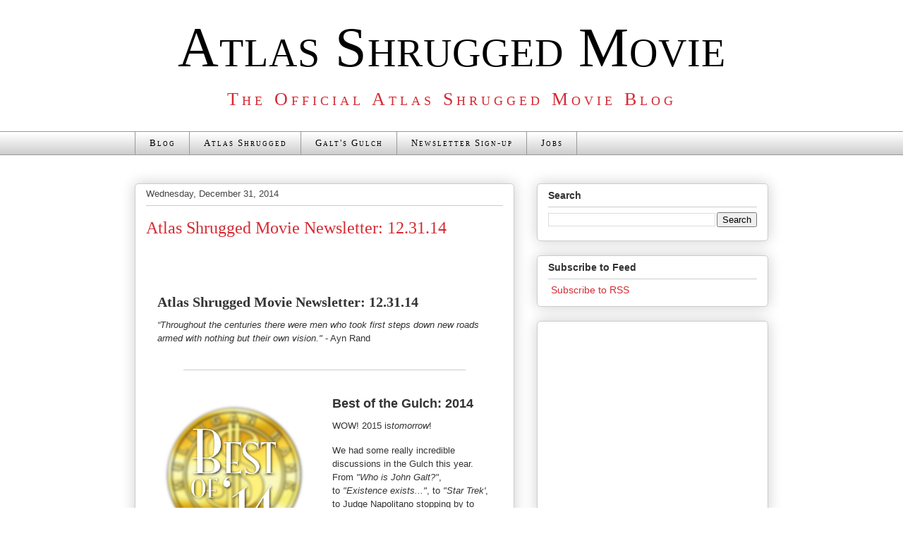

--- FILE ---
content_type: text/html; charset=UTF-8
request_url: https://blog.atlasshruggedmovie.com/2014/
body_size: 22080
content:
<!DOCTYPE html>
<html class='v2' dir='ltr' lang='en'>
<head>
<link href='https://www.blogger.com/static/v1/widgets/335934321-css_bundle_v2.css' rel='stylesheet' type='text/css'/>
<meta content='width=1100' name='viewport'/>
<meta content='text/html; charset=UTF-8' http-equiv='Content-Type'/>
<meta content='blogger' name='generator'/>
<link href='https://blog.atlasshruggedmovie.com/favicon.ico' rel='icon' type='image/x-icon'/>
<link href='https://blog.atlasshruggedmovie.com/2014/' rel='canonical'/>
<link rel="alternate" type="application/atom+xml" title="Atlas Shrugged Movie - Atom" href="https://blog.atlasshruggedmovie.com/feeds/posts/default" />
<link rel="alternate" type="application/rss+xml" title="Atlas Shrugged Movie - RSS" href="https://blog.atlasshruggedmovie.com/feeds/posts/default?alt=rss" />
<link rel="service.post" type="application/atom+xml" title="Atlas Shrugged Movie - Atom" href="https://www.blogger.com/feeds/6598295348103904039/posts/default" />
<!--Can't find substitution for tag [blog.ieCssRetrofitLinks]-->
<meta content='https://blog.atlasshruggedmovie.com/2014/' property='og:url'/>
<meta content='Atlas Shrugged Movie' property='og:title'/>
<meta content='The Official Atlas Shrugged Movie Blog' property='og:description'/>
<title>Atlas Shrugged Movie: 2014</title>
<style id='page-skin-1' type='text/css'><!--
/*
-----------------------------------------------
Blogger Template Style
Name:     Awesome Inc.
Designer: Tina Chen
URL:      tinachen.org
----------------------------------------------- */
/* Content
----------------------------------------------- */
body {
font: normal normal 13px Arial, Tahoma, Helvetica, FreeSans, sans-serif;
color: #333333;
background: #ffffff none repeat scroll top left;
}
html body .content-outer {
min-width: 0;
max-width: 100%;
width: 100%;
}
a:link {
text-decoration: none;
color: #d52a33;
}
a:visited {
text-decoration: none;
color: #7d181e;
}
a:hover {
text-decoration: underline;
color: #d52a33;
}
.body-fauxcolumn-outer .cap-top {
position: absolute;
z-index: 1;
height: 276px;
width: 100%;
background: transparent none repeat-x scroll top left;
_background-image: none;
}
/* Columns
----------------------------------------------- */
.content-inner {
padding: 0;
}
.header-inner .section {
margin: 0 16px;
}
.tabs-inner .section {
margin: 0 16px;
}
.main-inner {
padding-top: 30px;
}
.main-inner .column-center-inner,
.main-inner .column-left-inner,
.main-inner .column-right-inner {
padding: 0 5px;
}
*+html body .main-inner .column-center-inner {
margin-top: -30px;
}
#layout .main-inner .column-center-inner {
margin-top: 0;
}
/* Header
----------------------------------------------- */
.header-outer {
margin: 0 0 0 0;
background: transparent none repeat scroll 0 0;
}
.Header h1 {
font: normal normal 80px Georgia, Utopia, 'Palatino Linotype', Palatino, serif;
color: #000000;
text-shadow: 0 0 -1px #000000;
}
.Header h1 a {
color: #000000;
}
.Header .description {
font: normal normal 24px Georgia, Utopia, 'Palatino Linotype', Palatino, serif;
color: #d52a33;
}
.header-inner .Header .titlewrapper,
.header-inner .Header .descriptionwrapper {
padding-left: 0;
padding-right: 0;
margin-bottom: 0;
}
.header-inner .Header .titlewrapper {
padding-top: 22px;
}
/* Tabs
----------------------------------------------- */
.tabs-outer {
overflow: hidden;
position: relative;
background: #ffffff url(//www.blogblog.com/1kt/awesomeinc/tabs_gradient_light.png) repeat scroll 0 0;
}
#layout .tabs-outer {
overflow: visible;
}
.tabs-cap-top, .tabs-cap-bottom {
position: absolute;
width: 100%;
border-top: 1px solid #999999;
}
.tabs-cap-bottom {
bottom: 0;
}
.tabs-inner .widget li a {
display: inline-block;
margin: 0;
padding: .6em 1.5em;
font: normal normal 13px Georgia, Utopia, 'Palatino Linotype', Palatino, serif;
color: #000000;
border-top: 1px solid #999999;
border-bottom: 1px solid #999999;
border-left: 1px solid #999999;
height: 16px;
line-height: 16px;
}
.tabs-inner .widget li:last-child a {
border-right: 1px solid #999999;
}
.tabs-inner .widget li.selected a, .tabs-inner .widget li a:hover {
background: #666666 url(//www.blogblog.com/1kt/awesomeinc/tabs_gradient_light.png) repeat-x scroll 0 -100px;
color: #ffffff;
}
/* Headings
----------------------------------------------- */
h2 {
font: normal bold 14px Arial, Tahoma, Helvetica, FreeSans, sans-serif;
color: #333333;
}
/* Widgets
----------------------------------------------- */
.main-inner .section {
margin: 0 27px;
padding: 0;
}
.main-inner .column-left-outer,
.main-inner .column-right-outer {
margin-top: 0;
}
#layout .main-inner .column-left-outer,
#layout .main-inner .column-right-outer {
margin-top: 0;
}
.main-inner .column-left-inner,
.main-inner .column-right-inner {
background: transparent none repeat 0 0;
-moz-box-shadow: 0 0 0 rgba(0, 0, 0, .2);
-webkit-box-shadow: 0 0 0 rgba(0, 0, 0, .2);
-goog-ms-box-shadow: 0 0 0 rgba(0, 0, 0, .2);
box-shadow: 0 0 0 rgba(0, 0, 0, .2);
-moz-border-radius: 5px;
-webkit-border-radius: 5px;
-goog-ms-border-radius: 5px;
border-radius: 5px;
}
#layout .main-inner .column-left-inner,
#layout .main-inner .column-right-inner {
margin-top: 0;
}
.sidebar .widget {
font: normal normal 14px Arial, Tahoma, Helvetica, FreeSans, sans-serif;
color: #333333;
}
.sidebar .widget a:link {
color: #d52a33;
}
.sidebar .widget a:visited {
color: #7d181e;
}
.sidebar .widget a:hover {
color: #d52a33;
}
.sidebar .widget h2 {
text-shadow: 0 0 -1px #000000;
}
.main-inner .widget {
background-color: #ffffff;
border: 1px solid #cccccc;
padding: 0 15px 15px;
margin: 20px -16px;
-moz-box-shadow: 0 0 20px rgba(0, 0, 0, .2);
-webkit-box-shadow: 0 0 20px rgba(0, 0, 0, .2);
-goog-ms-box-shadow: 0 0 20px rgba(0, 0, 0, .2);
box-shadow: 0 0 20px rgba(0, 0, 0, .2);
-moz-border-radius: 5px;
-webkit-border-radius: 5px;
-goog-ms-border-radius: 5px;
border-radius: 5px;
}
.main-inner .widget h2 {
margin: 0 -0;
padding: .6em 0 .5em;
border-bottom: 1px solid transparent;
}
.footer-inner .widget h2 {
padding: 0 0 .4em;
border-bottom: 1px solid transparent;
}
.main-inner .widget h2 + div, .footer-inner .widget h2 + div {
border-top: 1px solid #cccccc;
padding-top: 8px;
}
.main-inner .widget .widget-content {
margin: 0 -0;
padding: 7px 0 0;
}
.main-inner .widget ul, .main-inner .widget #ArchiveList ul.flat {
margin: -8px -15px 0;
padding: 0;
list-style: none;
}
.main-inner .widget #ArchiveList {
margin: -8px 0 0;
}
.main-inner .widget ul li, .main-inner .widget #ArchiveList ul.flat li {
padding: .5em 15px;
text-indent: 0;
color: #666666;
border-top: 0 solid #cccccc;
border-bottom: 1px solid transparent;
}
.main-inner .widget #ArchiveList ul li {
padding-top: .25em;
padding-bottom: .25em;
}
.main-inner .widget ul li:first-child, .main-inner .widget #ArchiveList ul.flat li:first-child {
border-top: none;
}
.main-inner .widget ul li:last-child, .main-inner .widget #ArchiveList ul.flat li:last-child {
border-bottom: none;
}
.post-body {
position: relative;
}
.main-inner .widget .post-body ul {
padding: 0 2.5em;
margin: .5em 0;
list-style: disc;
}
.main-inner .widget .post-body ul li {
padding: 0.25em 0;
margin-bottom: .25em;
color: #333333;
border: none;
}
.footer-inner .widget ul {
padding: 0;
list-style: none;
}
.widget .zippy {
color: #666666;
}
/* Posts
----------------------------------------------- */
body .main-inner .Blog {
padding: 0;
margin-bottom: 1em;
background-color: transparent;
border: none;
-moz-box-shadow: 0 0 0 rgba(0, 0, 0, 0);
-webkit-box-shadow: 0 0 0 rgba(0, 0, 0, 0);
-goog-ms-box-shadow: 0 0 0 rgba(0, 0, 0, 0);
box-shadow: 0 0 0 rgba(0, 0, 0, 0);
}
.main-inner .section:last-child .Blog:last-child {
padding: 0;
margin-bottom: 1em;
}
.main-inner .widget h2.date-header {
margin: 0 -15px 1px;
padding: 0 0 0 0;
font: normal normal 13px Arial, Tahoma, Helvetica, FreeSans, sans-serif;
color: #444444;
background: transparent none no-repeat scroll top left;
border-top: 0 solid #cccccc;
border-bottom: 1px solid transparent;
-moz-border-radius-topleft: 0;
-moz-border-radius-topright: 0;
-webkit-border-top-left-radius: 0;
-webkit-border-top-right-radius: 0;
border-top-left-radius: 0;
border-top-right-radius: 0;
position: static;
bottom: 100%;
right: 15px;
text-shadow: 0 0 -1px #000000;
}
.main-inner .widget h2.date-header span {
font: normal normal 13px Arial, Tahoma, Helvetica, FreeSans, sans-serif;
display: block;
padding: .5em 15px;
border-left: 0 solid #cccccc;
border-right: 0 solid #cccccc;
}
.date-outer {
position: relative;
margin: 30px 0 20px;
padding: 0 15px;
background-color: #ffffff;
border: 1px solid #cccccc;
-moz-box-shadow: 0 0 20px rgba(0, 0, 0, .2);
-webkit-box-shadow: 0 0 20px rgba(0, 0, 0, .2);
-goog-ms-box-shadow: 0 0 20px rgba(0, 0, 0, .2);
box-shadow: 0 0 20px rgba(0, 0, 0, .2);
-moz-border-radius: 5px;
-webkit-border-radius: 5px;
-goog-ms-border-radius: 5px;
border-radius: 5px;
}
.date-outer:first-child {
margin-top: 0;
}
.date-outer:last-child {
margin-bottom: 20px;
-moz-border-radius-bottomleft: 5px;
-moz-border-radius-bottomright: 5px;
-webkit-border-bottom-left-radius: 5px;
-webkit-border-bottom-right-radius: 5px;
-goog-ms-border-bottom-left-radius: 5px;
-goog-ms-border-bottom-right-radius: 5px;
border-bottom-left-radius: 5px;
border-bottom-right-radius: 5px;
}
.date-posts {
margin: 0 -0;
padding: 0 0;
clear: both;
}
.post-outer, .inline-ad {
border-top: 1px solid #cccccc;
margin: 0 -0;
padding: 15px 0;
}
.post-outer {
padding-bottom: 10px;
}
.post-outer:first-child {
padding-top: 0;
border-top: none;
}
.post-outer:last-child, .inline-ad:last-child {
border-bottom: none;
}
.post-body {
position: relative;
}
.post-body img {
padding: 8px;
background: #ffffff;
border: 1px solid #cccccc;
-moz-box-shadow: 0 0 20px rgba(0, 0, 0, .2);
-webkit-box-shadow: 0 0 20px rgba(0, 0, 0, .2);
box-shadow: 0 0 20px rgba(0, 0, 0, .2);
-moz-border-radius: 5px;
-webkit-border-radius: 5px;
border-radius: 5px;
}
h3.post-title, h4 {
font: normal normal 24px Georgia, Utopia, 'Palatino Linotype', Palatino, serif;
color: #d52a33;
}
h3.post-title a {
font: normal normal 24px Georgia, Utopia, 'Palatino Linotype', Palatino, serif;
color: #d52a33;
}
h3.post-title a:hover {
color: #d52a33;
text-decoration: underline;
}
.post-header {
margin: 0 0 1em;
}
.post-body {
line-height: 1.4;
}
.post-outer h2 {
color: #333333;
}
.post-footer {
margin: 1.5em 0 0;
}
#blog-pager {
padding: 15px;
font-size: 120%;
background-color: #ffffff;
border: 1px solid #cccccc;
-moz-box-shadow: 0 0 20px rgba(0, 0, 0, .2);
-webkit-box-shadow: 0 0 20px rgba(0, 0, 0, .2);
-goog-ms-box-shadow: 0 0 20px rgba(0, 0, 0, .2);
box-shadow: 0 0 20px rgba(0, 0, 0, .2);
-moz-border-radius: 5px;
-webkit-border-radius: 5px;
-goog-ms-border-radius: 5px;
border-radius: 5px;
-moz-border-radius-topleft: 5px;
-moz-border-radius-topright: 5px;
-webkit-border-top-left-radius: 5px;
-webkit-border-top-right-radius: 5px;
-goog-ms-border-top-left-radius: 5px;
-goog-ms-border-top-right-radius: 5px;
border-top-left-radius: 5px;
border-top-right-radius-topright: 5px;
margin-top: 1em;
}
.blog-feeds, .post-feeds {
margin: 1em 0;
text-align: center;
color: #333333;
}
.blog-feeds a, .post-feeds a {
color: #d52a33;
}
.blog-feeds a:visited, .post-feeds a:visited {
color: #7d181e;
}
.blog-feeds a:hover, .post-feeds a:hover {
color: #d52a33;
}
.post-outer .comments {
margin-top: 2em;
}
/* Comments
----------------------------------------------- */
.comments .comments-content .icon.blog-author {
background-repeat: no-repeat;
background-image: url([data-uri]);
}
.comments .comments-content .loadmore a {
border-top: 1px solid #999999;
border-bottom: 1px solid #999999;
}
.comments .continue {
border-top: 2px solid #999999;
}
/* Footer
----------------------------------------------- */
.footer-outer {
margin: -20px 0 -1px;
padding: 20px 0 0;
color: #333333;
overflow: hidden;
}
.footer-fauxborder-left {
border-top: 1px solid #cccccc;
background: #ffffff none repeat scroll 0 0;
-moz-box-shadow: 0 0 20px rgba(0, 0, 0, .2);
-webkit-box-shadow: 0 0 20px rgba(0, 0, 0, .2);
-goog-ms-box-shadow: 0 0 20px rgba(0, 0, 0, .2);
box-shadow: 0 0 20px rgba(0, 0, 0, .2);
margin: 0 -20px;
}
/* Mobile
----------------------------------------------- */
body.mobile {
background-size: auto;
}
.mobile .body-fauxcolumn-outer {
background: transparent none repeat scroll top left;
}
*+html body.mobile .main-inner .column-center-inner {
margin-top: 0;
}
.mobile .main-inner .widget {
padding: 0 0 15px;
}
.mobile .main-inner .widget h2 + div,
.mobile .footer-inner .widget h2 + div {
border-top: none;
padding-top: 0;
}
.mobile .footer-inner .widget h2 {
padding: 0.5em 0;
border-bottom: none;
}
.mobile .main-inner .widget .widget-content {
margin: 0;
padding: 7px 0 0;
}
.mobile .main-inner .widget ul,
.mobile .main-inner .widget #ArchiveList ul.flat {
margin: 0 -15px 0;
}
.mobile .main-inner .widget h2.date-header {
right: 0;
}
.mobile .date-header span {
padding: 0.4em 0;
}
.mobile .date-outer:first-child {
margin-bottom: 0;
border: 1px solid #cccccc;
-moz-border-radius-topleft: 5px;
-moz-border-radius-topright: 5px;
-webkit-border-top-left-radius: 5px;
-webkit-border-top-right-radius: 5px;
-goog-ms-border-top-left-radius: 5px;
-goog-ms-border-top-right-radius: 5px;
border-top-left-radius: 5px;
border-top-right-radius: 5px;
}
.mobile .date-outer {
border-color: #cccccc;
border-width: 0 1px 1px;
}
.mobile .date-outer:last-child {
margin-bottom: 0;
}
.mobile .main-inner {
padding: 0;
}
.mobile .header-inner .section {
margin: 0;
}
.mobile .post-outer, .mobile .inline-ad {
padding: 5px 0;
}
.mobile .tabs-inner .section {
margin: 0 10px;
}
.mobile .main-inner .widget h2 {
margin: 0;
padding: 0;
}
.mobile .main-inner .widget h2.date-header span {
padding: 0;
}
.mobile .main-inner .widget .widget-content {
margin: 0;
padding: 7px 0 0;
}
.mobile #blog-pager {
border: 1px solid transparent;
background: #ffffff none repeat scroll 0 0;
}
.mobile .main-inner .column-left-inner,
.mobile .main-inner .column-right-inner {
background: transparent none repeat 0 0;
-moz-box-shadow: none;
-webkit-box-shadow: none;
-goog-ms-box-shadow: none;
box-shadow: none;
}
.mobile .date-posts {
margin: 0;
padding: 0;
}
.mobile .footer-fauxborder-left {
margin: 0;
border-top: inherit;
}
.mobile .main-inner .section:last-child .Blog:last-child {
margin-bottom: 0;
}
.mobile-index-contents {
color: #333333;
}
.mobile .mobile-link-button {
background: #d52a33 url(//www.blogblog.com/1kt/awesomeinc/tabs_gradient_light.png) repeat scroll 0 0;
}
.mobile-link-button a:link, .mobile-link-button a:visited {
color: #ffffff;
}
.mobile .tabs-inner .PageList .widget-content {
background: transparent;
border-top: 1px solid;
border-color: #999999;
color: #000000;
}
.mobile .tabs-inner .PageList .widget-content .pagelist-arrow {
border-left: 1px solid #999999;
}
.header .description{
font-size:2em;
margin-bottom:30px;
text-align:center;
}
.header .title{
text-align:center;
}
.post-title{
margin-bottom:10px;
margin-top:10px;
}
#navbar{
display:none;
visibility:hidden;
}
.tabs-outer{
margin-bottom:10px;
}
#HTML1{
display:none;
}
.header .title{
font-variant:small-caps;
letter-spacing:1px;
}
.header .description{
font-variant:small-caps;
letter-spacing:5px;
}
.tabs-inner .widget li a{
font-variant:small-caps;
letter-spacing:2px;
}
.post-body img {
background: none;
border: none;
border-radius: none;
box-shadow: none;
padding: 8px;
}
--></style>
<style id='template-skin-1' type='text/css'><!--
body {
min-width: 930px;
}
.content-outer, .content-fauxcolumn-outer, .region-inner {
min-width: 930px;
max-width: 930px;
_width: 930px;
}
.main-inner .columns {
padding-left: 0px;
padding-right: 360px;
}
.main-inner .fauxcolumn-center-outer {
left: 0px;
right: 360px;
/* IE6 does not respect left and right together */
_width: expression(this.parentNode.offsetWidth -
parseInt("0px") -
parseInt("360px") + 'px');
}
.main-inner .fauxcolumn-left-outer {
width: 0px;
}
.main-inner .fauxcolumn-right-outer {
width: 360px;
}
.main-inner .column-left-outer {
width: 0px;
right: 100%;
margin-left: -0px;
}
.main-inner .column-right-outer {
width: 360px;
margin-right: -360px;
}
#layout {
min-width: 0;
}
#layout .content-outer {
min-width: 0;
width: 800px;
}
#layout .region-inner {
min-width: 0;
width: auto;
}
body#layout div.add_widget {
padding: 8px;
}
body#layout div.add_widget a {
margin-left: 32px;
}
--></style>
<link href='https://www.blogger.com/dyn-css/authorization.css?targetBlogID=6598295348103904039&amp;zx=eabc8626-a1db-4762-a858-967572fd8f25' media='none' onload='if(media!=&#39;all&#39;)media=&#39;all&#39;' rel='stylesheet'/><noscript><link href='https://www.blogger.com/dyn-css/authorization.css?targetBlogID=6598295348103904039&amp;zx=eabc8626-a1db-4762-a858-967572fd8f25' rel='stylesheet'/></noscript>
<meta name='google-adsense-platform-account' content='ca-host-pub-1556223355139109'/>
<meta name='google-adsense-platform-domain' content='blogspot.com'/>

<!-- data-ad-client=ca-pub-0027848775150280 -->

</head>
<body class='loading variant-renewable'>
<div class='navbar section' id='navbar' name='Navbar'><div class='widget Navbar' data-version='1' id='Navbar1'><script type="text/javascript">
    function setAttributeOnload(object, attribute, val) {
      if(window.addEventListener) {
        window.addEventListener('load',
          function(){ object[attribute] = val; }, false);
      } else {
        window.attachEvent('onload', function(){ object[attribute] = val; });
      }
    }
  </script>
<div id="navbar-iframe-container"></div>
<script type="text/javascript" src="https://apis.google.com/js/platform.js"></script>
<script type="text/javascript">
      gapi.load("gapi.iframes:gapi.iframes.style.bubble", function() {
        if (gapi.iframes && gapi.iframes.getContext) {
          gapi.iframes.getContext().openChild({
              url: 'https://www.blogger.com/navbar/6598295348103904039?origin\x3dhttps://blog.atlasshruggedmovie.com',
              where: document.getElementById("navbar-iframe-container"),
              id: "navbar-iframe"
          });
        }
      });
    </script><script type="text/javascript">
(function() {
var script = document.createElement('script');
script.type = 'text/javascript';
script.src = '//pagead2.googlesyndication.com/pagead/js/google_top_exp.js';
var head = document.getElementsByTagName('head')[0];
if (head) {
head.appendChild(script);
}})();
</script>
</div></div>
<div class='body-fauxcolumns'>
<div class='fauxcolumn-outer body-fauxcolumn-outer'>
<div class='cap-top'>
<div class='cap-left'></div>
<div class='cap-right'></div>
</div>
<div class='fauxborder-left'>
<div class='fauxborder-right'></div>
<div class='fauxcolumn-inner'>
</div>
</div>
<div class='cap-bottom'>
<div class='cap-left'></div>
<div class='cap-right'></div>
</div>
</div>
</div>
<div class='content'>
<div class='content-fauxcolumns'>
<div class='fauxcolumn-outer content-fauxcolumn-outer'>
<div class='cap-top'>
<div class='cap-left'></div>
<div class='cap-right'></div>
</div>
<div class='fauxborder-left'>
<div class='fauxborder-right'></div>
<div class='fauxcolumn-inner'>
</div>
</div>
<div class='cap-bottom'>
<div class='cap-left'></div>
<div class='cap-right'></div>
</div>
</div>
</div>
<div class='content-outer'>
<div class='content-cap-top cap-top'>
<div class='cap-left'></div>
<div class='cap-right'></div>
</div>
<div class='fauxborder-left content-fauxborder-left'>
<div class='fauxborder-right content-fauxborder-right'></div>
<div class='content-inner'>
<header>
<div class='header-outer'>
<div class='header-cap-top cap-top'>
<div class='cap-left'></div>
<div class='cap-right'></div>
</div>
<div class='fauxborder-left header-fauxborder-left'>
<div class='fauxborder-right header-fauxborder-right'></div>
<div class='region-inner header-inner'>
<div class='header section' id='header' name='Header'><div class='widget Header' data-version='1' id='Header1'>
<div id='header-inner'>
<div class='titlewrapper'>
<h1 class='title'>
<a href='https://blog.atlasshruggedmovie.com/'>
Atlas Shrugged Movie
</a>
</h1>
</div>
<div class='descriptionwrapper'>
<p class='description'><span>The Official Atlas Shrugged Movie Blog</span></p>
</div>
</div>
</div></div>
</div>
</div>
<div class='header-cap-bottom cap-bottom'>
<div class='cap-left'></div>
<div class='cap-right'></div>
</div>
</div>
</header>
<div class='tabs-outer'>
<div class='tabs-cap-top cap-top'>
<div class='cap-left'></div>
<div class='cap-right'></div>
</div>
<div class='fauxborder-left tabs-fauxborder-left'>
<div class='fauxborder-right tabs-fauxborder-right'></div>
<div class='region-inner tabs-inner'>
<div class='tabs section' id='crosscol' name='Cross-Column'><div class='widget PageList' data-version='1' id='PageList1'>
<h2>Pages</h2>
<div class='widget-content'>
<ul>
<li>
<a href='https://blog.atlasshruggedmovie.com/'>Blog</a>
</li>
<li>
<a href='http://www.atlasshruggedmovie.com'>Atlas Shrugged</a>
</li>
<li>
<a href='http://www.galtsgulchonline.com'>Galt's Gulch</a>
</li>
<li>
<a href='http://www.whoisjohngalt.com/'>Newsletter Sign-up</a>
</li>
<li>
<a href='https://blog.atlasshruggedmovie.com/p/jobs_13.html'>Jobs </a>
</li>
</ul>
<div class='clear'></div>
</div>
</div></div>
<div class='tabs no-items section' id='crosscol-overflow' name='Cross-Column 2'></div>
</div>
</div>
<div class='tabs-cap-bottom cap-bottom'>
<div class='cap-left'></div>
<div class='cap-right'></div>
</div>
</div>
<div class='main-outer'>
<div class='main-cap-top cap-top'>
<div class='cap-left'></div>
<div class='cap-right'></div>
</div>
<div class='fauxborder-left main-fauxborder-left'>
<div class='fauxborder-right main-fauxborder-right'></div>
<div class='region-inner main-inner'>
<div class='columns fauxcolumns'>
<div class='fauxcolumn-outer fauxcolumn-center-outer'>
<div class='cap-top'>
<div class='cap-left'></div>
<div class='cap-right'></div>
</div>
<div class='fauxborder-left'>
<div class='fauxborder-right'></div>
<div class='fauxcolumn-inner'>
</div>
</div>
<div class='cap-bottom'>
<div class='cap-left'></div>
<div class='cap-right'></div>
</div>
</div>
<div class='fauxcolumn-outer fauxcolumn-left-outer'>
<div class='cap-top'>
<div class='cap-left'></div>
<div class='cap-right'></div>
</div>
<div class='fauxborder-left'>
<div class='fauxborder-right'></div>
<div class='fauxcolumn-inner'>
</div>
</div>
<div class='cap-bottom'>
<div class='cap-left'></div>
<div class='cap-right'></div>
</div>
</div>
<div class='fauxcolumn-outer fauxcolumn-right-outer'>
<div class='cap-top'>
<div class='cap-left'></div>
<div class='cap-right'></div>
</div>
<div class='fauxborder-left'>
<div class='fauxborder-right'></div>
<div class='fauxcolumn-inner'>
</div>
</div>
<div class='cap-bottom'>
<div class='cap-left'></div>
<div class='cap-right'></div>
</div>
</div>
<!-- corrects IE6 width calculation -->
<div class='columns-inner'>
<div class='column-center-outer'>
<div class='column-center-inner'>
<div class='main section' id='main' name='Main'><div class='widget Blog' data-version='1' id='Blog1'>
<div class='blog-posts hfeed'>

          <div class="date-outer">
        
<h2 class='date-header'><span>Wednesday, December 31, 2014</span></h2>

          <div class="date-posts">
        
<div class='post-outer'>
<div class='post hentry'>
<a name='6234530317577322819'></a>
<h3 class='post-title entry-title'>
<a href='https://blog.atlasshruggedmovie.com/2014/12/atlas-shrugged-movie-newsletter-123114.html'>Atlas Shrugged Movie Newsletter: 12.31.14</a>
</h3>
<div class='post-header'>
<div class='post-header-line-1'></div>
<iframe allowTransparency='true' frameborder='0' scrolling='no' src='http://www.facebook.com/plugins/like.php?href=https://blog.atlasshruggedmovie.com/2014/12/atlas-shrugged-movie-newsletter-123114.html&layout=standard&show_faces=false&width=100&action=like&font=arial&colorscheme=light' style='border:none; overflow:hidden; width:450px; height:40px;'></iframe>
</div>
<div class='post-body entry-content' id='post-body-6234530317577322819'>
<div class="module header" style="background-color: white; clear: both; margin: 0px; padding: 0px; page-break-inside: avoid;">
<table style="border-collapse: collapse; border-spacing: 0px; border-style: none; border-width: 0px; margin: auto; width: 100%px;"><tbody>
<tr><td align="left" style="clear: both; margin: 0px; padding: 0px;" width="475"><div class="madmimi-header-container" style="margin: 0px; padding: 0px;">
<h2 align="left" style="font-family: Georgia, Times, 'Times New Roman', serif; font-size: 20px; line-height: 1.2em; margin: 10px 0px; padding: 0px;">
Atlas Shrugged Movie Newsletter: 12.31.14</h2>
</div>
</td></tr>
</tbody></table>
</div>
<div class="module text" style="background-color: white; clear: both; margin: 0px; padding: 0px; page-break-inside: avoid;">
<table style="border-collapse: collapse; border-spacing: 0px; border-style: none; border-width: 0px; margin: auto; width: 100%px;"><tbody>
<tr><td align="left" style="clear: both; margin: 0px; padding: 0px;" width="475"><div class="madmimi-text-container" style="margin: 0px; padding: 0px;">
<div align="left" style="font-family: 'Helvetica Neue', Helvetica, Arial, sans-serif; font-size: 13px; line-height: 1.5em; margin-bottom: 1.3em; padding: 0px; unicode-bidi: embed; vertical-align: baseline;">
<em style="vertical-align: baseline;">&#8220;Throughout the centuries there were men who took first steps down new roads armed with nothing but their own vision."</em>&nbsp;- Ayn Rand</div>
</div>
</td></tr>
</tbody></table>
</div>
<div class="module divider" style="background-color: white; clear: both; margin: 0px; padding: 0px; page-break-inside: avoid;">
<table style="border-collapse: collapse; border-spacing: 0px; border-style: none; border-width: 0px; margin: auto; width: 100%px;"><tbody>
<tr><td align="left" style="clear: both; margin: 0px; padding: 0px;" width="475"><div align="center" class="madmimi-divider-container" style="margin: 0px auto 1.1em; padding: 0px; text-align: center;">
<img alt="***" src="https://madmimi.com/assets/divider.png" style="border-width: 0px;" /></div>
</td></tr>
</tbody></table>
</div>
<div class="module combo-left" style="background-color: white; clear: both; margin: 0px; padding: 0px; page-break-inside: avoid;">
<table style="border-collapse: collapse; border-spacing: 0px; border-style: none; border-width: 0px; margin: auto; width: 100%px;"><tbody>
<tr><td align="left" style="clear: both; margin: 0px; padding: 0px;" width="475"><table align="left" style="border-collapse: collapse; border-spacing: 0px; border: 1px solid rgb(255, 255, 255); float: left; height: 200px; margin: 0px; width: 200px;"><tbody>
<tr><td align="left" style="clear: both; margin: 0px; padding: 0px;"><div class="madmimi-image-container" style="float: left; margin: 3px 30px 15px 0px; padding: 0px;">
<a href="http://www.galtsgulchonline.com/posts/1ed48c34/the-best-of-the-gulch-2014" style="color: #597bb7;" target="_blank"><img alt="bestOf2014" height="200" src="https://cascade.madmimi.com/promotion_images/0845/9235/original/bestOf2014.jpg?1420056543" style="border-width: 0px;" width="200" /></a></div>
</td></tr>
</tbody></table>
<div class="madmimi-text-container" style="margin: 0px; padding: 0px;">
<h1 align="left" style="font-family: 'Helvetica Neue', Helvetica, Arial, sans-serif; font-size: 18px; line-height: 1.3em; margin: 0px 0px 10px; padding: 0px;">
Best of the Gulch: 2014</h1>
<div align="left" style="font-family: 'Helvetica Neue', Helvetica, Arial, sans-serif; font-size: 13px; line-height: 1.5em; margin-bottom: 1.3em; padding: 0px; unicode-bidi: embed; vertical-align: baseline;">
WOW! 2015 is<em style="vertical-align: baseline;">tomorrow</em>!</div>
<div align="left" style="font-family: 'Helvetica Neue', Helvetica, Arial, sans-serif; font-size: 13px; line-height: 1.5em; margin-bottom: 1.3em; padding: 0px; unicode-bidi: embed; vertical-align: baseline;">
We had some really incredible discussions in the Gulch this year. From&nbsp;<em style="vertical-align: baseline;">"Who is John Galt?"</em>, to&nbsp;<em style="vertical-align: baseline;">"Existence exists..."</em>, to&nbsp;<em style="vertical-align: baseline;">"Star Trek'</em>, to Judge Napolitano stopping by to hang out for a bit... we've covered it all in the Gulch.</div>
<h2 align="left" style="font-family: 'Helvetica Neue', Helvetica, Arial, sans-serif; font-size: 14px; line-height: 1.2em; margin: 0px 0px 10px; padding: 0px;">
<a href="http://www.galtsgulchonline.com/posts/1ed48c34/the-best-of-the-gulch-2014" style="color: #597bb7; text-decoration: none; word-break: break-word;" target="_blank">Check out 2014's hottest Gulch posts now.</a></h2>
</div>
</td></tr>
</tbody></table>
</div>
<div class="module divider" style="background-color: white; clear: both; margin: 0px; padding: 0px; page-break-inside: avoid;">
<table style="border-collapse: collapse; border-spacing: 0px; border-style: none; border-width: 0px; margin: auto; width: 100%px;"><tbody>
<tr><td align="left" style="clear: both; margin: 0px; padding: 0px;" width="475"><div align="center" class="madmimi-divider-container" style="margin: 0px auto 1.1em; padding: 0px; text-align: center;">
<img alt="***" src="https://madmimi.com/assets/divider.png" style="border-width: 0px;" /></div>
</td></tr>
</tbody></table>
</div>
<div class="module combo-right" style="background-color: white; clear: both; margin: 0px; padding: 0px; page-break-inside: avoid;">
<table style="border-collapse: collapse; border-spacing: 0px; border-style: none; border-width: 0px; margin: auto; width: 100%px;"><tbody>
<tr><td align="left" style="clear: both; margin: 0px; padding: 0px;" width="475"><table align="right" style="border-collapse: collapse; border-spacing: 0px; border: 1px solid rgb(255, 255, 255); float: right; height: 285px; margin: 0px; width: 220px;"><tbody>
<tr><td align="right" style="clear: both; margin: 0px; padding: 0px;"><div class="madmimi-image-container" style="float: right; margin: 3px 0px 15px 30px; padding: 0px;">
<a href="http://www.galtsgulchonline.com/posts/1ebb5ee3/a-new-years-message-from-producer-john-aglialoro-and-the-atlas-shrugged-team" style="color: #597bb7;" target="_blank"><img alt="ASP3-Joan-Carter-and-John-Aglialoro" height="285" src="https://cascade.madmimi.com/promotion_images/0845/4942/original/ASP3-Joan-Carter-and-John-Aglialoro.jpg?1419999246" style="border-width: 0px;" width="190" /></a></div>
</td></tr>
</tbody></table>
<div class="madmimi-text-container" style="margin: 0px; padding: 0px;">
<h1 align="left" style="font-family: 'Helvetica Neue', Helvetica, Arial, sans-serif; font-size: 18px; line-height: 1.3em; margin: 0px 0px 10px; padding: 0px;">
A New Year's Message from Producer John Aglialoro and the Atlas Shrugged Team</h1>
<div align="left" style="font-family: 'Helvetica Neue', Helvetica, Arial, sans-serif; font-size: 13px; line-height: 1.5em; margin-bottom: 1.3em; padding: 0px; unicode-bidi: embed; vertical-align: baseline;">
<em style="vertical-align: baseline;">3 seasons, 13 episodes per season - that would be 39 episodes to tell the story. To tell it the way it's supposed to be told.</em></div>
<div align="left" style="font-family: 'Helvetica Neue', Helvetica, Arial, sans-serif; font-size: 13px; line-height: 1.5em; margin-bottom: 1.3em; padding: 0px; unicode-bidi: embed; vertical-align: baseline;">
<em style="vertical-align: baseline;">Hmm.</em></div>
<div align="left" style="font-family: 'Helvetica Neue', Helvetica, Arial, sans-serif; font-size: 13px; line-height: 1.5em; margin-bottom: 1.3em; padding: 0px; unicode-bidi: embed; vertical-align: baseline;">
2014 was a very exciting year. Together, we accomplished some amazing things. I want you to keep something in mind while 2014 draws to an end, it isn't&nbsp;<em style="vertical-align: baseline;"><strong style="vertical-align: baseline;">the</strong></em>&nbsp;end...</div>
<div align="left" style="font-family: 'Helvetica Neue', Helvetica, Arial, sans-serif; font-size: 13px; line-height: 1.5em; margin-bottom: 1.3em; padding: 0px; unicode-bidi: embed; vertical-align: baseline;">
It's the beginning.</div>
<h2 align="center" style="font-family: 'Helvetica Neue', Helvetica, Arial, sans-serif; font-size: 14px; line-height: 1.2em; margin: 0px 0px 10px; padding: 0px; text-align: center;">
<a href="http://www.galtsgulchonline.com/posts/1ebb5ee3/a-new-years-message-from-producer-john-aglialoro-and-the-atlas-shrugged-team" style="color: #597bb7; text-decoration: none; word-break: break-word;" target="_blank">Come say Happy New Year to John, the Atlas team, and the Gulch now.</a></h2>
</div>
</td></tr>
</tbody></table>
</div>
<div class="module divider" style="background-color: white; clear: both; margin: 0px; padding: 0px; page-break-inside: avoid;">
<table style="border-collapse: collapse; border-spacing: 0px; border-style: none; border-width: 0px; margin: auto; width: 100%px;"><tbody>
<tr><td align="left" style="clear: both; margin: 0px; padding: 0px;" width="475"><div align="center" class="madmimi-divider-container" style="margin: 0px auto 1.1em; padding: 0px; text-align: center;">
<img alt="***" src="https://madmimi.com/assets/divider.png" style="border-width: 0px;" /></div>
</td></tr>
</tbody></table>
</div>
<div class="module text" style="background-color: white; clear: both; margin: 0px; padding: 0px; page-break-inside: avoid;">
<table style="border-collapse: collapse; border-spacing: 0px; border-style: none; border-width: 0px; margin: auto; width: 100%px;"><tbody>
<tr><td align="left" style="clear: both; margin: 0px; padding: 0px;" width="475"><div class="madmimi-text-container" style="margin: 0px; padding: 0px;">
<h1 align="left" style="font-family: 'Helvetica Neue', Helvetica, Arial, sans-serif; font-size: 18px; line-height: 1.3em; margin: 0px 0px 10px; padding: 0px;">
Atlas Shrugged Galt's Gulch Year-End Sale Happening Now</h1>
<div align="left" style="font-family: 'Helvetica Neue', Helvetica, Arial, sans-serif; font-size: 13px; line-height: 1.5em; margin-bottom: 1.3em; padding: 0px; unicode-bidi: embed; vertical-align: baseline;">
Stop by the Atlas Shrugged Movie Store and check out the year-end clearance sale. It's time for us to make room for 2015 and clear the shelves, and for you to save up to&nbsp;<strong style="vertical-align: baseline;">60%</strong>&nbsp;on select items.</div>
</div>
</td></tr>
</tbody></table>
</div>
<div class="module large-image-container image" style="background-color: white; clear: both; margin: 0px; padding: 5px 0px; page-break-inside: avoid;">
<table style="border-collapse: collapse; border-spacing: 0px; border-style: none; border-width: 0px; margin: auto; width: 100%px;"><tbody>
<tr><td align="left" style="clear: both; margin: 0px; padding: 0px;" width="475"><table align="center" style="border-collapse: collapse; border-spacing: 0px; border-style: none; border-width: 0px; margin: auto; width: 475px;"><tbody>
<tr><td style="clear: both; margin: 0px; padding: 0px;" valign="top"><div align="center" class="madmimi-image-container" style="margin: 0px auto 1.1em; padding: 0px; text-align: center;">
<a href="http://store.atlasshruggedmovie.com/year-end-sale/?utm_source=2014_12_31&amp;utm_medium=email&amp;utm_campaign=newsletter" style="color: #597bb7;" target="_blank"><img alt="asp3 filmcell" height="282" src="https://cascade.madmimi.com/promotion_images/0845/9604/original/asp3_filmcell.jpg?1420060503" style="border-width: 0px;" width="475" /></a></div>
</td></tr>
</tbody></table>
</td></tr>
</tbody></table>
</div>
<div class="module text" style="background-color: white; clear: both; margin: 0px; padding: 0px; page-break-inside: avoid;">
<table style="border-collapse: collapse; border-spacing: 0px; border-style: none; border-width: 0px; margin: auto; width: 100%px;"><tbody>
<tr><td align="left" style="clear: both; margin: 0px; padding: 0px;" width="475"><div class="madmimi-text-container" style="margin: 0px; padding: 0px;">
<h2 align="center" style="font-family: 'Helvetica Neue', Helvetica, Arial, sans-serif; font-size: 14px; line-height: 1.2em; margin: 0px 0px 10px; padding: 0px; text-align: center;">
<a href="http://store.atlasshruggedmovie.com/year-end-sale/?utm_source=2014_12_31&amp;utm_medium=email&amp;utm_campaign=newsletter" style="color: #597bb7; text-decoration: none; word-break: break-word;" target="_blank">Save up to 60% at the Atlas Shrugged Galt's Gulch year-end sale now.</a></h2>
</div>
</td></tr>
</tbody></table>
</div>
<div class="module divider" style="background-color: white; clear: both; margin: 0px; padding: 0px; page-break-inside: avoid;">
<table style="border-collapse: collapse; border-spacing: 0px; border-style: none; border-width: 0px; margin: auto; width: 100%px;"><tbody>
<tr><td align="left" style="clear: both; margin: 0px; padding: 0px;" width="475"><div align="center" class="madmimi-divider-container" style="margin: 0px auto 1.1em; padding: 0px; text-align: center;">
<img alt="***" src="https://madmimi.com/assets/divider.png" style="border-width: 0px;" /></div>
</td></tr>
</tbody></table>
</div>
<div class="module combo-left" style="background-color: white; clear: both; margin: 0px; padding: 0px; page-break-inside: avoid;">
<table style="border-collapse: collapse; border-spacing: 0px; border-style: none; border-width: 0px; margin: auto; width: 100%px;"><tbody>
<tr><td align="left" style="clear: both; margin: 0px; padding: 0px;" width="475"><table align="left" style="border-collapse: collapse; border-spacing: 0px; border: 1px solid rgb(255, 255, 255); float: left; height: 143px; margin: 0px; width: 173px;"><tbody>
<tr><td align="left" style="clear: both; margin: 0px; padding: 0px;"><div class="madmimi-image-container" style="float: left; margin: 3px 30px 15px 0px; padding: 0px;">
<a href="https://mail.google.com/mail/?view=cm&amp;fs=1&amp;tf=1&amp;to=support@atlasshruggedmovie.com" style="color: #597bb7;" target="_blank"><img alt=" ayn" height="143" src="https://cascade.madmimi.com/promotion_images/0133/6693/original/_ayn.jpg?1302863522" style="border-width: 0px;" width="143" /></a></div>
</td></tr>
</tbody></table>
<div class="madmimi-text-container" style="margin: 0px; padding: 0px;">
<h1 align="left" style="font-family: 'Helvetica Neue', Helvetica, Arial, sans-serif; font-size: 18px; line-height: 1.3em; margin: 0px 0px 10px; padding: 0px;">
In Support of Our Police and First Responders</h1>
<div align="left" style="font-family: 'Helvetica Neue', Helvetica, Arial, sans-serif; font-size: 13px; line-height: 1.5em; margin-bottom: 1.3em; padding: 0px; unicode-bidi: embed; vertical-align: baseline;">
<em style="vertical-align: baseline;">"Anarchy, as a political concept, is a naive floating abstraction: . . . a society without an organized government would be at the mercy of the first criminal who came along and who would precipitate it into the chaos of gang warfare."</em>- Ayn Rand</div>
<div align="left" style="font-family: 'Helvetica Neue', Helvetica, Arial, sans-serif; font-size: 13px; line-height: 1.5em; margin-bottom: 1.3em; padding: 0px; unicode-bidi: embed; vertical-align: baseline;">
Are you a police officer or a first responder? We'd like to say, thank you.&nbsp;<a href="https://mail.google.com/mail/?view=cm&amp;fs=1&amp;tf=1&amp;to=support@atlasshruggedmovie.com" style="color: #597bb7; text-decoration: none; word-break: break-word;" target="_blank"><strong style="vertical-align: baseline;">Write us an email</strong></a>to receive a 20% coupon for the Gulch store.</div>
</div>
</td></tr>
</tbody></table>
</div>
<div class="module divider" style="background-color: white; clear: both; margin: 0px; padding: 0px; page-break-inside: avoid;">
<table style="border-collapse: collapse; border-spacing: 0px; border-style: none; border-width: 0px; margin: auto; width: 100%px;"><tbody>
<tr><td align="left" style="clear: both; margin: 0px; padding: 0px;" width="475"><div align="center" class="madmimi-divider-container" style="margin: 0px auto 1.1em; padding: 0px; text-align: center;">
<img alt="***" src="https://madmimi.com/assets/divider.png" style="border-width: 0px;" /></div>
</td></tr>
</tbody></table>
</div>
<div style='clear: both;'></div>
</div>
<div class='post-footer'>
<div class='post-footer-line post-footer-line-1'><span class='post-author vcard'>
Posted by
<a href='https://www.blogger.com/profile/14858286014271500278' rel='author' title='author profile'>
<span class='fn'>Scott DeSapio</span>
</a>
</span>
<span class='post-timestamp'>
at
<a class='timestamp-link' href='https://blog.atlasshruggedmovie.com/2014/12/atlas-shrugged-movie-newsletter-123114.html' rel='bookmark' title='permanent link'><abbr class='published' title='2014-12-31T09:01:00-08:00'>9:01&#8239;AM</abbr></a>
</span>
<span class='post-comment-link'>
</span>
<span class='post-icons'>
<span class='item-control blog-admin pid-1635946241'>
<a href='https://www.blogger.com/post-edit.g?blogID=6598295348103904039&postID=6234530317577322819&from=pencil' title='Edit Post'>
<img alt='' class='icon-action' height='18' src='https://resources.blogblog.com/img/icon18_edit_allbkg.gif' width='18'/>
</a>
</span>
</span>
<div class='post-share-buttons goog-inline-block'>
<a class='goog-inline-block share-button sb-email' href='https://www.blogger.com/share-post.g?blogID=6598295348103904039&postID=6234530317577322819&target=email' target='_blank' title='Email This'><span class='share-button-link-text'>Email This</span></a><a class='goog-inline-block share-button sb-blog' href='https://www.blogger.com/share-post.g?blogID=6598295348103904039&postID=6234530317577322819&target=blog' onclick='window.open(this.href, "_blank", "height=270,width=475"); return false;' target='_blank' title='BlogThis!'><span class='share-button-link-text'>BlogThis!</span></a><a class='goog-inline-block share-button sb-twitter' href='https://www.blogger.com/share-post.g?blogID=6598295348103904039&postID=6234530317577322819&target=twitter' target='_blank' title='Share to X'><span class='share-button-link-text'>Share to X</span></a><a class='goog-inline-block share-button sb-facebook' href='https://www.blogger.com/share-post.g?blogID=6598295348103904039&postID=6234530317577322819&target=facebook' onclick='window.open(this.href, "_blank", "height=430,width=640"); return false;' target='_blank' title='Share to Facebook'><span class='share-button-link-text'>Share to Facebook</span></a><a class='goog-inline-block share-button sb-pinterest' href='https://www.blogger.com/share-post.g?blogID=6598295348103904039&postID=6234530317577322819&target=pinterest' target='_blank' title='Share to Pinterest'><span class='share-button-link-text'>Share to Pinterest</span></a>
</div>
</div>
<div class='post-footer-line post-footer-line-2'><span class='post-labels'>
Labels:
<a href='https://blog.atlasshruggedmovie.com/search/label/galts%20gulch' rel='tag'>galts gulch</a>,
<a href='https://blog.atlasshruggedmovie.com/search/label/newsletter' rel='tag'>newsletter</a>
</span>
</div>
<div class='post-footer-line post-footer-line-3'><span class='post-location'>
</span>
</div>
</div>
</div>
</div>
<div class='inline-ad'>
<script type="text/javascript"><!--
google_ad_client="pub-0027848775150280";
google_ad_host="pub-1556223355139109";
google_ad_width=250;
google_ad_height=250;
google_ad_format="250x250_as";
google_ad_type="text_image";
google_ad_host_channel="0001+S0008+L0001";
google_color_border="FFFFFF";
google_color_bg="FFFFFF";
google_color_link="D52A33";
google_color_url="444444";
google_color_text="333333";
//--></script>
<script type="text/javascript" src="//pagead2.googlesyndication.com/pagead/show_ads.js">
</script>
</div>

          </div></div>
        

          <div class="date-outer">
        
<h2 class='date-header'><span>Thursday, December 18, 2014</span></h2>

          <div class="date-posts">
        
<div class='post-outer'>
<div class='post hentry'>
<a name='4909716513765847115'></a>
<h3 class='post-title entry-title'>
<a href='https://blog.atlasshruggedmovie.com/2014/12/atlas-shrugged-movie-newsletter-121814.html'>Atlas Shrugged Movie Newsletter: 12.18.14</a>
</h3>
<div class='post-header'>
<div class='post-header-line-1'></div>
<iframe allowTransparency='true' frameborder='0' scrolling='no' src='http://www.facebook.com/plugins/like.php?href=https://blog.atlasshruggedmovie.com/2014/12/atlas-shrugged-movie-newsletter-121814.html&layout=standard&show_faces=false&width=100&action=like&font=arial&colorscheme=light' style='border:none; overflow:hidden; width:450px; height:40px;'></iframe>
</div>
<div class='post-body entry-content' id='post-body-4909716513765847115'>
<div class="madmimi-header-container" style="margin-bottom: 0; margin-left: 0; margin-right: 0; margin-top: 0; padding-bottom: 0; padding-left: 0; padding-right: 0; padding-top: 0;">
<h2 align="left" style="color: black; font-family: Georgia, Times, 'Times New Roman', serif; font-size: 20px; font-weight: bold; line-height: 1.2em; margin-bottom: 10px; margin-left: 0; margin-right: 0; margin-top: 10px; padding-bottom: 0; padding-left: 0; padding-right: 0; padding-top: 0; text-align: left;">
<span style="color: black; font-family: Georgia, Times, 'Times New Roman', serif; font-size: 20px; text-align: left;">Atlas Shrugged Movie Newsletter: 12.18.14</span></h2>
</div>
<div class="module text" style="clear: both; margin-bottom: 0; margin-left: 0; margin-right: 0; margin-top: 0; padding-bottom: 0; padding-left: 0; padding-right: 0; padding-top: 0; page-break-inside: avoid;">
<table style="border-bottom-style: none; border-bottom-width: 0; border-collapse: collapse; border-left-style: none; border-left-width: 0; border-right-style: none; border-right-width: 0; border-spacing: 0; border-top-style: none; border-top-width: 0; margin-bottom: auto; margin-left: auto; margin-right: auto; margin-top: auto; width: 100%px;"><tbody>
<tr><td align="left" style="clear: both; margin-bottom: 0; margin-left: 0; margin-right: 0; margin-top: 0; padding-bottom: 0; padding-left: 0; padding-right: 0; padding-top: 0;" width="475"><div class="madmimi-text-container" style="margin-bottom: 0; margin-left: 0; margin-right: 0; margin-top: 0; padding-bottom: 0; padding-left: 0; padding-right: 0; padding-top: 0;">
<div align="left" style="color: black; font-family: 'Helvetica Neue', Helvetica, Arial, sans-serif; font-size: 13px; line-height: 1.5em; margin-bottom: 1.3em; margin-left: 0; margin-right: 0; margin-top: 0; padding-bottom: 0; padding-left: 0; padding-right: 0; padding-top: 0; text-align: left; unicode-bidi: embed; vertical-align: baseline;">
<i style="font-style: italic; vertical-align: baseline;">"The
 charming aspect of Christmas is the fact that it expresses good will in
 a cheerful, happy, benevolent, non-sacrificial way. One says: 'Merry 
Christmas' &#8212; not 'Weep and Repent.'"</i> - Ayn Rand</div>
</div>
</td></tr>
</tbody></table>
</div>
<div class="module divider" style="clear: both; margin-bottom: 0; margin-left: 0; margin-right: 0; margin-top: 0; padding-bottom: 0; padding-left: 0; padding-right: 0; padding-top: 0; page-break-inside: avoid;">
<table style="border-bottom-style: none; border-bottom-width: 0; border-collapse: collapse; border-left-style: none; border-left-width: 0; border-right-style: none; border-right-width: 0; border-spacing: 0; border-top-style: none; border-top-width: 0; margin-bottom: auto; margin-left: auto; margin-right: auto; margin-top: auto; width: 100%px;"><tbody>
<tr><td align="left" style="clear: both; margin-bottom: 0; margin-left: 0; margin-right: 0; margin-top: 0; padding-bottom: 0; padding-left: 0; padding-right: 0; padding-top: 0;" width="475"><div align="center" class="madmimi-divider-container" style="margin-bottom: 1.1em; margin-left: auto; margin-right: auto; margin-top: 0; padding-bottom: 0; padding-left: 0; padding-right: 0; padding-top: 0px; text-align: center;">
<img alt="***" src="https://madmimi.com/assets/divider.png" style="border-bottom-width: 0; border-left-width: 0; border-right-width: 0; border-top-width: 0;" /></div>
</td></tr>
</tbody></table>
</div>
<div class="module combo-right" style="clear: both; margin-bottom: 0; margin-left: 0; margin-right: 0; margin-top: 0; padding-bottom: 0; padding-left: 0; padding-right: 0; padding-top: 0; page-break-inside: avoid;">
<table style="border-bottom-style: none; border-bottom-width: 0; border-collapse: collapse; border-left-style: none; border-left-width: 0; border-right-style: none; border-right-width: 0; border-spacing: 0; border-top-style: none; border-top-width: 0; margin-bottom: auto; margin-left: auto; margin-right: auto; margin-top: auto; width: 100%px;"><tbody>
<tr><td align="left" style="clear: both; margin-bottom: 0; margin-left: 0; margin-right: 0; margin-top: 0; padding-bottom: 0; padding-left: 0; padding-right: 0; padding-top: 0;" width="475"><table align="right" style="border-bottom-color: #ffffff; border-bottom-style: solid; border-bottom-width: 1px; border-collapse: collapse; border-left-color: #ffffff; border-left-style: solid; border-left-width: 1px; border-right-color: #ffffff; border-right-style: solid; border-right-width: 1px; border-spacing: 0; border-top-color: #ffffff; border-top-style: solid; border-top-width: 1px; float: right; height: 264px; margin-bottom: 0; margin-left: 0; margin-right: 0; margin-top: 0; width: 205px;"><tbody>
<tr><td align="right" style="clear: both; margin-bottom: 0; margin-left: 0; margin-right: 0; margin-top: 0; padding-bottom: 0; padding-left: 0; padding-right: 0; padding-top: 0;"><div class="madmimi-image-container" style="float: right; margin-bottom: 15px; margin-left: 30px; margin-right: 0; margin-top: 3px; padding-bottom: 0; padding-left: 0; padding-right: 0; padding-top: 0;">
<a href="http://www.galtsgulchonline.com/posts/1db2c882/watch-atlas-shrugged-who-is-john-galt-on-itunes-and-amazon-now" style="color: #597bb7;" target="_blank"><img alt="digital-asp3" height="264" src="https://cascade.madmimi.com/promotion_images/0837/6284/original/digital-asp3.png?1418786932" style="border-bottom-width: 0; border-left-width: 0; border-right-width: 0; border-top-width: 0;" width="175" /></a></div>
</td></tr>
</tbody></table>
<div class="madmimi-text-container" style="margin-bottom: 0; margin-left: 0; margin-right: 0; margin-top: 0; padding-bottom: 0; padding-left: 0; padding-right: 0; padding-top: 0;">
<h1 align="left" style="color: black; font-family: 'Helvetica Neue', Helvetica, Arial, sans-serif; font-size: 18px; line-height: 1.3em; margin-bottom: 10px; margin-left: 0; margin-right: 0; margin-top: 0; padding-bottom: 0; padding-left: 0; padding-right: 0; padding-top: 0; text-align: left;">
ASP3 on iTunes and Amazon Now</h1>
<div align="left" style="color: black; font-family: 'Helvetica Neue', Helvetica, Arial, sans-serif; font-size: 13px; line-height: 1.5em; margin-bottom: 1.3em; margin-left: 0; margin-right: 0; margin-top: 0; padding-bottom: 0; padding-left: 0; padding-right: 0; padding-top: 0; text-align: left; unicode-bidi: embed; vertical-align: baseline;">
Watch <i style="font-style: italic; vertical-align: baseline;">Atlas Shrugged: Who is John Galt?</i> right <b style="font-weight: bold; vertical-align: baseline;">NOW</b>.</div>
<div align="left" style="color: black; font-family: 'Helvetica Neue', Helvetica, Arial, sans-serif; font-size: 13px; line-height: 1.5em; margin-bottom: 1.3em; margin-left: 0; margin-right: 0; margin-top: 0; padding-bottom: 0; padding-left: 0; padding-right: 0; padding-top: 0; text-align: left; unicode-bidi: embed; vertical-align: baseline;">
The
 conclusion of the epic trilogy is now available on iTunes and Amazon, 
as well as many other digital platforms for instant streaming. So 
tonight, kick back, relax, and watch the motor of the world grind to a 
halt.</div>
<h2 align="left" style="color: black; font-family: 'Helvetica Neue', Helvetica, Arial, sans-serif; font-size: 14px; line-height: 1.2em; margin-bottom: 10px; margin-left: 0; margin-right: 0; margin-top: 0; padding-bottom: 0; padding-left: 0; padding-right: 0; padding-top: 0; text-align: left;">
Watch ASP3 on <a href="https://itunes.apple.com/us/movie/atlas-shrugged-part-3-who/id939910547?uo=4&amp;at=11laCo" style="color: #597bb7; text-decoration: none; word-break: break-word;" target="_blank">iTunes</a> now. </h2>
<h2 align="left" style="color: black; font-family: 'Helvetica Neue', Helvetica, Arial, sans-serif; font-size: 14px; line-height: 1.2em; margin-bottom: 10px; margin-left: 0; margin-right: 0; margin-top: 0; padding-bottom: 0; padding-left: 0; padding-right: 0; padding-top: 0; text-align: left;">
Watch ASP3 on <a href="http://www.amazon.com/gp/product/B00R2LZHOE/ref=as_li_tl?ie=UTF8&amp;camp=1789&amp;creative=390957&amp;creativeASIN=B00R2LZHOE&amp;linkCode=as2&amp;tag=atlashruthemo-20&amp;linkId=PT7AIJY4GUASDWS7" style="color: #597bb7; text-decoration: none; word-break: break-word;" target="_blank">Amazon</a> now. </h2>
<div align="left" style="color: black; font-family: 'Helvetica Neue', Helvetica, Arial, sans-serif; font-size: 13px; line-height: 1.5em; margin-bottom: 1.3em; margin-left: 0; margin-right: 0; margin-top: 0; padding-bottom: 0; padding-left: 0; padding-right: 0; padding-top: 0; text-align: left; unicode-bidi: embed; vertical-align: baseline;">
- - - - - - -</div>
<div align="left" style="color: black; font-family: 'Helvetica Neue', Helvetica, Arial, sans-serif; font-size: 13px; line-height: 1.5em; margin-bottom: 1.3em; margin-left: 0; margin-right: 0; margin-top: 0; padding-bottom: 0; padding-left: 0; padding-right: 0; padding-top: 0; text-align: left; unicode-bidi: embed; vertical-align: baseline;">
<b style="font-weight: bold; vertical-align: baseline;"><a href="http://www.galtsgulchonline.com/posts/1db2c882/watch-atlas-shrugged-who-is-john-galt-on-itunes-and-amazon-now" style="color: #597bb7; text-decoration: none; word-break: break-word;" target="_blank">See the full list of digital platforms showing ASP3</a></b></div>
</div>
</td></tr>
</tbody></table>
</div>
<div class="module divider" style="clear: both; margin-bottom: 0; margin-left: 0; margin-right: 0; margin-top: 0; padding-bottom: 0; padding-left: 0; padding-right: 0; padding-top: 0; page-break-inside: avoid;">
<table style="border-bottom-style: none; border-bottom-width: 0; border-collapse: collapse; border-left-style: none; border-left-width: 0; border-right-style: none; border-right-width: 0; border-spacing: 0; border-top-style: none; border-top-width: 0; margin-bottom: auto; margin-left: auto; margin-right: auto; margin-top: auto; width: 100%px;"><tbody>
<tr><td align="left" style="clear: both; margin-bottom: 0; margin-left: 0; margin-right: 0; margin-top: 0; padding-bottom: 0; padding-left: 0; padding-right: 0; padding-top: 0;" width="475"><div align="center" class="madmimi-divider-container" style="margin-bottom: 1.1em; margin-left: auto; margin-right: auto; margin-top: 0; padding-bottom: 0; padding-left: 0; padding-right: 0; padding-top: 0px; text-align: center;">
<img alt="***" src="https://madmimi.com/assets/divider.png" style="border-bottom-width: 0; border-left-width: 0; border-right-width: 0; border-top-width: 0;" /></div>
</td></tr>
</tbody></table>
</div>
<div class="module text" style="clear: both; margin-bottom: 0; margin-left: 0; margin-right: 0; margin-top: 0; padding-bottom: 0; padding-left: 0; padding-right: 0; padding-top: 0; page-break-inside: avoid;">
<table style="border-bottom-style: none; border-bottom-width: 0; border-collapse: collapse; border-left-style: none; border-left-width: 0; border-right-style: none; border-right-width: 0; border-spacing: 0; border-top-style: none; border-top-width: 0; margin-bottom: auto; margin-left: auto; margin-right: auto; margin-top: auto; width: 100%px;"><tbody>
<tr><td align="left" style="clear: both; margin-bottom: 0; margin-left: 0; margin-right: 0; margin-top: 0; padding-bottom: 0; padding-left: 0; padding-right: 0; padding-top: 0;" width="475"><div class="madmimi-text-container" style="margin-bottom: 0; margin-left: 0; margin-right: 0; margin-top: 0; padding-bottom: 0; padding-left: 0; padding-right: 0; padding-top: 0;">
<h1 align="left" style="color: black; font-family: 'Helvetica Neue', Helvetica, Arial, sans-serif; font-size: 18px; line-height: 1.3em; margin-bottom: 10px; margin-left: 0; margin-right: 0; margin-top: 0; padding-bottom: 0; padding-left: 0; padding-right: 0; padding-top: 0; text-align: left;">
PRODUCERS ONLY: ASP3 Production Diary Day 6</h1>
</div>
</td></tr>
</tbody></table>
</div>
<div class="module large-image-container image" style="clear: both; margin-bottom: 0; margin-left: 0; margin-right: 0; margin-top: 0; padding-bottom: 5px; padding-left: 0; padding-right: 0; padding-top: 5px; page-break-inside: avoid;">
<table style="border-bottom-style: none; border-bottom-width: 0; border-collapse: collapse; border-left-style: none; border-left-width: 0; border-right-style: none; border-right-width: 0; border-spacing: 0; border-top-style: none; border-top-width: 0; margin-bottom: auto; margin-left: auto; margin-right: auto; margin-top: auto; width: 100%px;"><tbody>
<tr><td align="left" style="clear: both; margin-bottom: 0; margin-left: 0; margin-right: 0; margin-top: 0; padding-bottom: 0; padding-left: 0; padding-right: 0; padding-top: 0;" width="475"><table align="center" style="border-bottom-style: none; border-bottom-width: 0; border-collapse: collapse; border-left-style: none; border-left-width: 0; border-right-style: none; border-right-width: 0; border-spacing: 0; border-top-style: none; border-top-width: 0; margin-bottom: auto; margin-left: auto; margin-right: auto; margin-top: auto; width: 528px;"><tbody>
<tr><td style="clear: both; margin-bottom: 0; margin-left: 0; margin-right: 0; margin-top: 0; padding-bottom: 0; padding-left: 0; padding-right: 0; padding-top: 0;" valign="top"><div align="center" class="madmimi-image-container" style="margin-bottom: 1.1em; margin-left: auto; margin-right: auto; margin-top: 0; padding-bottom: 0; padding-left: 0; padding-right: 0; padding-top: 0; text-align: center;">
<a href="http://www.galtsgulchonline.com/posts/1d7dfce2/producers-only-asp3-production-diary-slideshow-day-6" style="color: #597bb7;" target="_blank"><img alt="Screen Shot 2014-12-16 at 8.37.55 PM" height="315" src="https://cascade.madmimi.com/promotion_images/0837/6347/original/Screen_Shot_2014-12-16_at_8.37.55_PM.png?1418787571" style="border-bottom-width: 0; border-left-width: 0; border-right-width: 0; border-top-width: 0;" width="528" /></a></div>
</td></tr>
</tbody></table>
</td></tr>
</tbody></table>
</div>
<div class="module text" style="clear: both; margin-bottom: 0; margin-left: 0; margin-right: 0; margin-top: 0; padding-bottom: 0; padding-left: 0; padding-right: 0; padding-top: 0; page-break-inside: avoid;">
<table style="border-bottom-style: none; border-bottom-width: 0; border-collapse: collapse; border-left-style: none; border-left-width: 0; border-right-style: none; border-right-width: 0; border-spacing: 0; border-top-style: none; border-top-width: 0; margin-bottom: auto; margin-left: auto; margin-right: auto; margin-top: auto; width: 100%px;"><tbody>
<tr><td align="left" style="clear: both; margin-bottom: 0; margin-left: 0; margin-right: 0; margin-top: 0; padding-bottom: 0; padding-left: 0; padding-right: 0; padding-top: 0;" width="475"><div class="madmimi-text-container" style="margin-bottom: 0; margin-left: 0; margin-right: 0; margin-top: 0; padding-bottom: 0; padding-left: 0; padding-right: 0; padding-top: 0;">
<div align="left" style="color: black; font-family: 'Helvetica Neue', Helvetica, Arial, sans-serif; font-size: 13px; line-height: 1.5em; margin-bottom: 1.3em; margin-left: 0; margin-right: 0; margin-top: 0; padding-bottom: 0; padding-left: 0; padding-right: 0; padding-top: 0; text-align: left; unicode-bidi: embed; vertical-align: baseline;">
Exclusively
 available to Galt's Gulch Producers, get a behind-the-scenes look at 
Dagny's crash landing in Galt's Gulch with the newest ASP3 production 
diary entry.</div>
<h2 align="left" style="color: black; font-family: 'Helvetica Neue', Helvetica, Arial, sans-serif; font-size: 14px; line-height: 1.2em; margin-bottom: 10px; margin-left: 0; margin-right: 0; margin-top: 0; padding-bottom: 0; padding-left: 0; padding-right: 0; padding-top: 0; text-align: left;">
<a href="http://www.galtsgulchonline.com/posts/1d7dfce2/producers-only-asp3-production-diary-slideshow-day-6" style="color: #597bb7; text-decoration: none; word-break: break-word;" target="_blank">Sign up as a Producer now and get access to all 6 production diaries.</a></h2>
</div>
</td></tr>
</tbody></table>
</div>
<div class="module divider" style="clear: both; margin-bottom: 0; margin-left: 0; margin-right: 0; margin-top: 0; padding-bottom: 0; padding-left: 0; padding-right: 0; padding-top: 0; page-break-inside: avoid;">
<table style="border-bottom-style: none; border-bottom-width: 0; border-collapse: collapse; border-left-style: none; border-left-width: 0; border-right-style: none; border-right-width: 0; border-spacing: 0; border-top-style: none; border-top-width: 0; margin-bottom: auto; margin-left: auto; margin-right: auto; margin-top: auto; width: 100%px;"><tbody>
<tr><td align="left" style="clear: both; margin-bottom: 0; margin-left: 0; margin-right: 0; margin-top: 0; padding-bottom: 0; padding-left: 0; padding-right: 0; padding-top: 0;" width="475"><div align="center" class="madmimi-divider-container" style="margin-bottom: 1.1em; margin-left: auto; margin-right: auto; margin-top: 0; padding-bottom: 0; padding-left: 0; padding-right: 0; padding-top: 0px; text-align: center;">
<img alt="***" src="https://madmimi.com/assets/divider.png" style="border-bottom-width: 0; border-left-width: 0; border-right-width: 0; border-top-width: 0;" /></div>
</td></tr>
</tbody></table>
</div>
<div class="module combo-left" style="clear: both; margin-bottom: 0; margin-left: 0; margin-right: 0; margin-top: 0; padding-bottom: 0; padding-left: 0; padding-right: 0; padding-top: 0; page-break-inside: avoid;">
<table style="border-bottom-style: none; border-bottom-width: 0; border-collapse: collapse; border-left-style: none; border-left-width: 0; border-right-style: none; border-right-width: 0; border-spacing: 0; border-top-style: none; border-top-width: 0; margin-bottom: auto; margin-left: auto; margin-right: auto; margin-top: auto; width: 100%px;"><tbody>
<tr><td align="left" style="clear: both; margin-bottom: 0; margin-left: 0; margin-right: 0; margin-top: 0; padding-bottom: 0; padding-left: 0; padding-right: 0; padding-top: 0;" width="475"><table align="left" style="border-bottom-color: #ffffff; border-bottom-style: solid; border-bottom-width: 1px; border-collapse: collapse; border-left-color: #ffffff; border-left-style: solid; border-left-width: 1px; border-right-color: #ffffff; border-right-style: solid; border-right-width: 1px; border-spacing: 0; border-top-color: #ffffff; border-top-style: solid; border-top-width: 1px; float: left; height: 330px; margin-bottom: 0; margin-left: 0; margin-right: 0; margin-top: 0; width: 303px;"><tbody>
<tr><td align="left" style="clear: both; margin-bottom: 0; margin-left: 0; margin-right: 0; margin-top: 0; padding-bottom: 0; padding-left: 0; padding-right: 0; padding-top: 0;"><div class="madmimi-image-container" style="float: left; margin-bottom: 15px; margin-left: 0; margin-right: 30px; margin-top: 3px; padding-bottom: 0; padding-left: 0; padding-right: 0; padding-top: 0;">
<a href="http://store.atlasshruggedmovie.com/official-atlas-shrugged-wijg-christmas-ornament-2014/?utm_source=2014_12_18&amp;utm_medium=email&amp;utm_campaign=newsletter" style="color: #597bb7;" target="_blank"><img alt="ornament 2014 b" height="330" src="https://cascade.madmimi.com/promotion_images/0839/0032/original/ornament_2014_b.jpg?1418920645" style="border-bottom-width: 0; border-left-width: 0; border-right-width: 0; border-top-width: 0;" width="273" /></a></div>
</td></tr>
</tbody></table>
<div class="madmimi-text-container" style="margin-bottom: 0; margin-left: 0; margin-right: 0; margin-top: 0; padding-bottom: 0; padding-left: 0; padding-right: 0; padding-top: 0;">
<h1 align="left" style="color: black; font-family: 'Helvetica Neue', Helvetica, Arial, sans-serif; font-size: 18px; line-height: 1.3em; margin-bottom: 10px; margin-left: 0; margin-right: 0; margin-top: 0; padding-bottom: 0; padding-left: 0; padding-right: 0; padding-top: 0; text-align: left;">
LAST CALL: Trim Your Tree with ASP3 - 15% Off</h1>
<div align="left" style="color: black; font-family: 'Helvetica Neue', Helvetica, Arial, sans-serif; font-size: 13px; line-height: 1.5em; margin-bottom: 1.3em; margin-left: 0; margin-right: 0; margin-top: 0; padding-bottom: 0; padding-left: 0; padding-right: 0; padding-top: 0; text-align: left; unicode-bidi: embed; vertical-align: baseline;">
There's still time to trim your tree with this limited edition official <i style="font-style: italic; vertical-align: baseline;">Atlas Shrugged: Who is John Galt?</i> Christmas tree ornament.</div>
<div align="left" style="color: black; font-family: 'Helvetica Neue', Helvetica, Arial, sans-serif; font-size: 13px; line-height: 1.5em; margin-bottom: 1.3em; margin-left: 0; margin-right: 0; margin-top: 0; padding-bottom: 0; padding-left: 0; padding-right: 0; padding-top: 0; text-align: left; unicode-bidi: embed; vertical-align: baseline;">
<i style="font-style: italic; vertical-align: baseline;">Order by Saturday, December 20th (priority mail) and have it just in time for Christmas.</i></div>
<h2 align="left" style="color: black; font-family: 'Helvetica Neue', Helvetica, Arial, sans-serif; font-size: 14px; line-height: 1.2em; margin-bottom: 10px; margin-left: 0; margin-right: 0; margin-top: 0; padding-bottom: 0; padding-left: 0; padding-right: 0; padding-top: 0; text-align: left;">
<a href="http://store.atlasshruggedmovie.com/official-atlas-shrugged-wijg-christmas-ornament-2014/?utm_source=2014_12_18&amp;utm_medium=email&amp;utm_campaign=newsletter" style="color: #597bb7; text-decoration: none; word-break: break-word;" target="_blank">Get your official <i style="font-style: italic; vertical-align: baseline;">Atlas Shrugged: Who is John Galt?</i> tree ornament now.</a></h2>
</div>
</td></tr>
</tbody></table>
</div>
<div class="module divider" style="clear: both; margin-bottom: 0; margin-left: 0; margin-right: 0; margin-top: 0; padding-bottom: 0; padding-left: 0; padding-right: 0; padding-top: 0; page-break-inside: avoid;">
<table style="border-bottom-style: none; border-bottom-width: 0; border-collapse: collapse; border-left-style: none; border-left-width: 0; border-right-style: none; border-right-width: 0; border-spacing: 0; border-top-style: none; border-top-width: 0; margin-bottom: auto; margin-left: auto; margin-right: auto; margin-top: auto; width: 100%px;"><tbody>
<tr><td align="left" style="clear: both; margin-bottom: 0; margin-left: 0; margin-right: 0; margin-top: 0; padding-bottom: 0; padding-left: 0; padding-right: 0; padding-top: 0;" width="475"><div align="center" class="madmimi-divider-container" style="margin-bottom: 1.1em; margin-left: auto; margin-right: auto; margin-top: 0; padding-bottom: 0; padding-left: 0; padding-right: 0; padding-top: 0px; text-align: center;">
<img alt="***" src="https://madmimi.com/assets/divider.png" style="border-bottom-width: 0; border-left-width: 0; border-right-width: 0; border-top-width: 0;" /></div>
</td></tr>
</tbody></table>
</div>
<div class="module combo-right" style="clear: both; margin-bottom: 0; margin-left: 0; margin-right: 0; margin-top: 0; padding-bottom: 0; padding-left: 0; padding-right: 0; padding-top: 0; page-break-inside: avoid;">
<table style="border-bottom-style: none; border-bottom-width: 0; border-collapse: collapse; border-left-style: none; border-left-width: 0; border-right-style: none; border-right-width: 0; border-spacing: 0; border-top-style: none; border-top-width: 0; margin-bottom: auto; margin-left: auto; margin-right: auto; margin-top: auto; width: 100%px;"><tbody>
<tr><td align="left" style="clear: both; margin-bottom: 0; margin-left: 0; margin-right: 0; margin-top: 0; padding-bottom: 0; padding-left: 0; padding-right: 0; padding-top: 0;" width="475"><table align="right" style="border-bottom-color: #ffffff; border-bottom-style: solid; border-bottom-width: 1px; border-collapse: collapse; border-left-color: #ffffff; border-left-style: solid; border-left-width: 1px; border-right-color: #ffffff; border-right-style: solid; border-right-width: 1px; border-spacing: 0; border-top-color: #ffffff; border-top-style: solid; border-top-width: 1px; float: right; height: 186px; margin-bottom: 0; margin-left: 0; margin-right: 0; margin-top: 0; width: 216px;"><tbody>
<tr><td align="right" style="clear: both; margin-bottom: 0; margin-left: 0; margin-right: 0; margin-top: 0; padding-bottom: 0; padding-left: 0; padding-right: 0; padding-top: 0;"><div class="madmimi-image-container" style="float: right; margin-bottom: 15px; margin-left: 30px; margin-right: 0; margin-top: 3px; padding-bottom: 0; padding-left: 0; padding-right: 0; padding-top: 0;">
<a href="http://www.galtsgulchonline.com/posts/1db3b2e2/atlas-shrugged-who-is-john-galt-in-an-oscar-race" style="color: #597bb7;" target="_blank"><img alt="asp3 soundtrack artwork  97501.1410271845.1280.1280" height="186" src="https://cascade.madmimi.com/promotion_images/0837/6384/original/asp3_soundtrack_artwork__97501.1410271845.1280.1280.jpg?1418788122" style="border-bottom-width: 0; border-left-width: 0; border-right-width: 0; border-top-width: 0;" width="186" /></a></div>
</td></tr>
</tbody></table>
<div class="madmimi-text-container" style="margin-bottom: 0; margin-left: 0; margin-right: 0; margin-top: 0; padding-bottom: 0; padding-left: 0; padding-right: 0; padding-top: 0;">
<h1 align="left" style="color: black; font-family: 'Helvetica Neue', Helvetica, Arial, sans-serif; font-size: 18px; line-height: 1.3em; margin-bottom: 10px; margin-left: 0; margin-right: 0; margin-top: 0; padding-bottom: 0; padding-left: 0; padding-right: 0; padding-top: 0; text-align: left;">
"I'd like to thank the Academy..."</h1>
<div align="left" style="color: black; font-family: 'Helvetica Neue', Helvetica, Arial, sans-serif; font-size: 13px; line-height: 1.5em; margin-bottom: 1.3em; margin-left: 0; margin-right: 0; margin-top: 0; padding-bottom: 0; padding-left: 0; padding-right: 0; padding-top: 0; text-align: left; unicode-bidi: embed; vertical-align: baseline;">
Congratulations to composer Elia Cmiral for advancing to the next round in the Oscar's Best Original Score category!</div>
<div align="left" style="color: black; font-family: 'Helvetica Neue', Helvetica, Arial, sans-serif; font-size: 13px; line-height: 1.5em; margin-bottom: 1.3em; margin-left: 0; margin-right: 0; margin-top: 0; padding-bottom: 0; padding-left: 0; padding-right: 0; padding-top: 0; text-align: left; unicode-bidi: embed; vertical-align: baseline;">
<i style="font-style: italic; vertical-align: baseline;">Atlas Shrugged: Who is John Galt?</i> is now officially part of an Oscar race! Well done Elia!</div>
<h2 align="left" style="color: black; font-family: 'Helvetica Neue', Helvetica, Arial, sans-serif; font-size: 14px; line-height: 1.2em; margin-bottom: 10px; margin-left: 0; margin-right: 0; margin-top: 0; padding-bottom: 0; padding-left: 0; padding-right: 0; padding-top: 0; text-align: left;">
<a href="http://www.galtsgulchonline.com/posts/1db3b2e2/atlas-shrugged-who-is-john-galt-in-an-oscar-race" style="color: #597bb7; text-decoration: none; word-break: break-word;" target="_blank">Come congratulate Elia and order the ASP3 soundtrack in Galt's Gulch now.</a></h2>
</div>
</td></tr>
</tbody></table>
</div>
<div align="center" class="madmimi-divider-container" style="margin-bottom: 1.1em; margin-left: auto; margin-right: auto; margin-top: 0; padding-bottom: 0; padding-left: 0; padding-right: 0; padding-top: 0px; text-align: center;">
<img alt="***" src="https://madmimi.com/assets/divider.png" style="border-bottom-width: 0; border-left-width: 0; border-right-width: 0; border-top-width: 0;" /></div>
<div style='clear: both;'></div>
</div>
<div class='post-footer'>
<div class='post-footer-line post-footer-line-1'><span class='post-author vcard'>
Posted by
<a href='https://www.blogger.com/profile/14858286014271500278' rel='author' title='author profile'>
<span class='fn'>Scott DeSapio</span>
</a>
</span>
<span class='post-timestamp'>
at
<a class='timestamp-link' href='https://blog.atlasshruggedmovie.com/2014/12/atlas-shrugged-movie-newsletter-121814.html' rel='bookmark' title='permanent link'><abbr class='published' title='2014-12-18T09:14:00-08:00'>9:14&#8239;AM</abbr></a>
</span>
<span class='post-comment-link'>
</span>
<span class='post-icons'>
<span class='item-control blog-admin pid-1635946241'>
<a href='https://www.blogger.com/post-edit.g?blogID=6598295348103904039&postID=4909716513765847115&from=pencil' title='Edit Post'>
<img alt='' class='icon-action' height='18' src='https://resources.blogblog.com/img/icon18_edit_allbkg.gif' width='18'/>
</a>
</span>
</span>
<div class='post-share-buttons goog-inline-block'>
<a class='goog-inline-block share-button sb-email' href='https://www.blogger.com/share-post.g?blogID=6598295348103904039&postID=4909716513765847115&target=email' target='_blank' title='Email This'><span class='share-button-link-text'>Email This</span></a><a class='goog-inline-block share-button sb-blog' href='https://www.blogger.com/share-post.g?blogID=6598295348103904039&postID=4909716513765847115&target=blog' onclick='window.open(this.href, "_blank", "height=270,width=475"); return false;' target='_blank' title='BlogThis!'><span class='share-button-link-text'>BlogThis!</span></a><a class='goog-inline-block share-button sb-twitter' href='https://www.blogger.com/share-post.g?blogID=6598295348103904039&postID=4909716513765847115&target=twitter' target='_blank' title='Share to X'><span class='share-button-link-text'>Share to X</span></a><a class='goog-inline-block share-button sb-facebook' href='https://www.blogger.com/share-post.g?blogID=6598295348103904039&postID=4909716513765847115&target=facebook' onclick='window.open(this.href, "_blank", "height=430,width=640"); return false;' target='_blank' title='Share to Facebook'><span class='share-button-link-text'>Share to Facebook</span></a><a class='goog-inline-block share-button sb-pinterest' href='https://www.blogger.com/share-post.g?blogID=6598295348103904039&postID=4909716513765847115&target=pinterest' target='_blank' title='Share to Pinterest'><span class='share-button-link-text'>Share to Pinterest</span></a>
</div>
</div>
<div class='post-footer-line post-footer-line-2'><span class='post-labels'>
Labels:
<a href='https://blog.atlasshruggedmovie.com/search/label/asp3' rel='tag'>asp3</a>,
<a href='https://blog.atlasshruggedmovie.com/search/label/newsletter' rel='tag'>newsletter</a>,
<a href='https://blog.atlasshruggedmovie.com/search/label/part%203' rel='tag'>part 3</a>
</span>
</div>
<div class='post-footer-line post-footer-line-3'><span class='post-location'>
</span>
</div>
</div>
</div>
</div>

          </div></div>
        

          <div class="date-outer">
        
<h2 class='date-header'><span>Thursday, December 11, 2014</span></h2>

          <div class="date-posts">
        
<div class='post-outer'>
<div class='post hentry'>
<a name='8185743450821366966'></a>
<h3 class='post-title entry-title'>
<a href='https://blog.atlasshruggedmovie.com/2014/12/atlas-shrugged-movie-newsletter-121114.html'>Atlas Shrugged Movie Newsletter: 12.11.14</a>
</h3>
<div class='post-header'>
<div class='post-header-line-1'></div>
<iframe allowTransparency='true' frameborder='0' scrolling='no' src='http://www.facebook.com/plugins/like.php?href=https://blog.atlasshruggedmovie.com/2014/12/atlas-shrugged-movie-newsletter-121114.html&layout=standard&show_faces=false&width=100&action=like&font=arial&colorscheme=light' style='border:none; overflow:hidden; width:450px; height:40px;'></iframe>
</div>
<div class='post-body entry-content' id='post-body-8185743450821366966'>
<div class="madmimi-header-container" style="margin-bottom: 0; margin-left: 0; margin-right: 0; margin-top: 0; padding-bottom: 0; padding-left: 0; padding-right: 0; padding-top: 0;">
<h2 align="left" style="color: black; font-family: Georgia, Times, 'Times New Roman', serif; font-size: 20px; font-weight: bold; line-height: 1.2em; margin-bottom: 10px; margin-left: 0; margin-right: 0; margin-top: 10px; padding-bottom: 0; padding-left: 0; padding-right: 0; padding-top: 0; text-align: left;">
<span style="color: black; font-family: Georgia, Times, 'Times New Roman', serif; font-size: 20px; text-align: left;">Atlas Shrugged Movie Newsletter: 12.11.14</span></h2>
</div>
<div class="module text" style="clear: both; margin-bottom: 0; margin-left: 0; margin-right: 0; margin-top: 0; padding-bottom: 0; padding-left: 0; padding-right: 0; padding-top: 0; page-break-inside: avoid;">
<table style="border-bottom-style: none; border-bottom-width: 0; border-collapse: collapse; border-left-style: none; border-left-width: 0; border-right-style: none; border-right-width: 0; border-spacing: 0; border-top-style: none; border-top-width: 0; margin-bottom: auto; margin-left: auto; margin-right: auto; margin-top: auto; width: 100%px;"><tbody>
<tr><td align="left" style="clear: both; margin-bottom: 0; margin-left: 0; margin-right: 0; margin-top: 0; padding-bottom: 0; padding-left: 0; padding-right: 0; padding-top: 0;" width="475"><div class="madmimi-text-container" style="margin-bottom: 0; margin-left: 0; margin-right: 0; margin-top: 0; padding-bottom: 0; padding-left: 0; padding-right: 0; padding-top: 0;">
<div align="left" style="color: black; font-family: 'Helvetica Neue', Helvetica, Arial, sans-serif; font-size: 13px; line-height: 1.5em; margin-bottom: 1.3em; margin-left: 0; margin-right: 0; margin-top: 0; padding-bottom: 0; padding-left: 0; padding-right: 0; padding-top: 0; text-align: left; unicode-bidi: embed; vertical-align: baseline;">
<i style="font-style: italic; vertical-align: baseline;">&#8220;Observe,
 in this context, the intellectual precision of the Founding Fathers: 
they spoke of the right to the pursuit of happiness&#8212;not of the right to 
happiness. &#8221;</i> - <a href="http://www.galtsgulchonline.com/posts/1ca79a15/observe-in-this-context-the-intellectual-precision-of-the-founding-fathers" style="color: #597bb7; text-decoration: none; word-break: break-word;" target="_blank">Ayn Rand</a></div>
</div>
</td></tr>
</tbody></table>
</div>
<div class="module divider" style="clear: both; margin-bottom: 0; margin-left: 0; margin-right: 0; margin-top: 0; padding-bottom: 0; padding-left: 0; padding-right: 0; padding-top: 0; page-break-inside: avoid;">
<table style="border-bottom-style: none; border-bottom-width: 0; border-collapse: collapse; border-left-style: none; border-left-width: 0; border-right-style: none; border-right-width: 0; border-spacing: 0; border-top-style: none; border-top-width: 0; margin-bottom: auto; margin-left: auto; margin-right: auto; margin-top: auto; width: 100%px;"><tbody>
<tr><td align="left" style="clear: both; margin-bottom: 0; margin-left: 0; margin-right: 0; margin-top: 0; padding-bottom: 0; padding-left: 0; padding-right: 0; padding-top: 0;" width="475"><div align="center" class="madmimi-divider-container" style="margin-bottom: 1.1em; margin-left: auto; margin-right: auto; margin-top: 0; padding-bottom: 0; padding-left: 0; padding-right: 0; padding-top: 0px; text-align: center;">
<img alt="***" src="https://madmimi.com/assets/divider.png" style="border-bottom-width: 0; border-left-width: 0; border-right-width: 0; border-top-width: 0;" /></div>
</td></tr>
</tbody></table>
</div>
<div class="module combo-right" style="clear: both; margin-bottom: 0; margin-left: 0; margin-right: 0; margin-top: 0; padding-bottom: 0; padding-left: 0; padding-right: 0; padding-top: 0; page-break-inside: avoid;">
<table style="border-bottom-style: none; border-bottom-width: 0; border-collapse: collapse; border-left-style: none; border-left-width: 0; border-right-style: none; border-right-width: 0; border-spacing: 0; border-top-style: none; border-top-width: 0; margin-bottom: auto; margin-left: auto; margin-right: auto; margin-top: auto; width: 100%px;"><tbody>
<tr><td align="left" style="clear: both; margin-bottom: 0; margin-left: 0; margin-right: 0; margin-top: 0; padding-bottom: 0; padding-left: 0; padding-right: 0; padding-top: 0;" width="475"><table align="right" style="border-bottom-color: #ffffff; border-bottom-style: solid; border-bottom-width: 1px; border-collapse: collapse; border-left-color: #ffffff; border-left-style: solid; border-left-width: 1px; border-right-color: #ffffff; border-right-style: solid; border-right-width: 1px; border-spacing: 0; border-top-color: #ffffff; border-top-style: solid; border-top-width: 1px; float: right; height: 146px; margin-bottom: 0; margin-left: 0; margin-right: 0; margin-top: 0; width: 247px;"><tbody>
<tr><td align="right" style="clear: both; margin-bottom: 0; margin-left: 0; margin-right: 0; margin-top: 0; padding-bottom: 0; padding-left: 0; padding-right: 0; padding-top: 0;"><div class="madmimi-image-container" style="float: right; margin-bottom: 15px; margin-left: 30px; margin-right: 0; margin-top: 3px; padding-bottom: 0; padding-left: 0; padding-right: 0; padding-top: 0;">
<a href="http://www.galtsgulchonline.com/posts/1baf094e/im-judge-andrew-napolitano-and-im-happy-to-have-landed-in-the-gulch-ask-me-anything" style="color: #597bb7;" target="_blank"><img alt="judge nap" height="146" src="https://cascade.madmimi.com/promotion_images/0816/5874/original/judge_nap.jpg?1416509678" style="border-bottom-width: 0; border-left-width: 0; border-right-width: 0; border-top-width: 0;" width="217" /></a></div>
</td></tr>
</tbody></table>
<div class="madmimi-text-container" style="margin-bottom: 0; margin-left: 0; margin-right: 0; margin-top: 0; padding-bottom: 0; padding-left: 0; padding-right: 0; padding-top: 0;">
<h1 align="left" style="color: black; font-family: 'Helvetica Neue', Helvetica, Arial, sans-serif; font-size: 18px; line-height: 1.3em; margin-bottom: 10px; margin-left: 0; margin-right: 0; margin-top: 0; padding-bottom: 0; padding-left: 0; padding-right: 0; padding-top: 0; text-align: left;">
Hot in the Gulch</h1>
<div align="left" style="color: black; font-family: 'Helvetica Neue', Helvetica, Arial, sans-serif; font-size: 13px; line-height: 1.5em; margin-bottom: 1.3em; margin-left: 0; margin-right: 0; margin-top: 0; padding-bottom: 0; padding-left: 0; padding-right: 0; padding-top: 0; text-align: left; unicode-bidi: embed; vertical-align: baseline;">
<a href="http://www.galtsgulchonline.com/posts/1baf094e/im-judge-andrew-napolitano-and-im-happy-to-have-landed-in-the-gulch-ask-me-anything" style="color: #597bb7; text-decoration: none; word-break: break-word;" target="_blank"><b style="font-weight: bold; vertical-align: baseline;">I'm Judge Andrew Napolitano and I'm happy to have landed in the Gulch.</b></a>
<br />
The Judge stopped by the Gulch on Monday and hung out for a bit... and brought the roof down.
<br />
<a href="http://www.galtsgulchonline.com/posts/1baf094e/im-judge-andrew-napolitano-and-im-happy-to-have-landed-in-the-gulch-ask-me-anything" style="color: #597bb7; text-decoration: none; word-break: break-word;" target="_blank">Check out the Judge's AMA now...</a></div>
<div align="left" style="color: black; font-family: 'Helvetica Neue', Helvetica, Arial, sans-serif; font-size: 13px; line-height: 1.5em; margin-bottom: 1.3em; margin-left: 0; margin-right: 0; margin-top: 0; padding-bottom: 0; padding-left: 0; padding-right: 0; padding-top: 0; text-align: left; unicode-bidi: embed; vertical-align: baseline;">
<a href="http://www.galtsgulchonline.com/posts/1c1da994/19-signs-that-you-live-in-a-country-that-has-gone-completely-insane-the-daily-sheeple" style="color: #597bb7; text-decoration: none; word-break: break-word;" target="_blank"><b style="font-weight: bold; vertical-align: baseline;">19 Signs That You Live In A Country That Has Gone Completely Insane</b></a>
<br />
Has your country gone completely insane? Yes. Yes it has.
<br />
<a href="http://www.galtsgulchonline.com/posts/1c1da994/19-signs-that-you-live-in-a-country-that-has-gone-completely-insane-the-daily-sheeple" style="color: #597bb7; text-decoration: none; word-break: break-word;" target="_blank">Check out the 19 signs now...</a></div>
<div align="left" style="color: black; font-family: 'Helvetica Neue', Helvetica, Arial, sans-serif; font-size: 13px; line-height: 1.5em; margin-bottom: 1.3em; margin-left: 0; margin-right: 0; margin-top: 0; padding-bottom: 0; padding-left: 0; padding-right: 0; padding-top: 0; text-align: left; unicode-bidi: embed; vertical-align: baseline;">
<a href="http://www.galtsgulchonline.com/posts/1adaa251/police-officer-fired-for-not-using-violence" style="color: #597bb7; text-decoration: none; word-break: break-word;" target="_blank"><b style="font-weight: bold; vertical-align: baseline;">Police Officer Fired For Not Using Violence</b></a>
<br />
An officer was fired for <b style="font-weight: bold; vertical-align: baseline;"><i style="font-style: italic; vertical-align: baseline;">not</i></b> using his taser on a student. Yes, you read that right.
<br />
<a href="http://www.galtsgulchonline.com/posts/1adaa251/police-officer-fired-for-not-using-violence" style="color: #597bb7; text-decoration: none; word-break: break-word;" target="_blank">Get the full story now...</a></div>
</div>
</td></tr>
</tbody></table>
</div>
<div class="module divider" style="clear: both; margin-bottom: 0; margin-left: 0; margin-right: 0; margin-top: 0; padding-bottom: 0; padding-left: 0; padding-right: 0; padding-top: 0; page-break-inside: avoid;">
<table style="border-bottom-style: none; border-bottom-width: 0; border-collapse: collapse; border-left-style: none; border-left-width: 0; border-right-style: none; border-right-width: 0; border-spacing: 0; border-top-style: none; border-top-width: 0; margin-bottom: auto; margin-left: auto; margin-right: auto; margin-top: auto; width: 100%px;"><tbody>
<tr><td align="left" style="clear: both; margin-bottom: 0; margin-left: 0; margin-right: 0; margin-top: 0; padding-bottom: 0; padding-left: 0; padding-right: 0; padding-top: 0;" width="475"><div align="center" class="madmimi-divider-container" style="margin-bottom: 1.1em; margin-left: auto; margin-right: auto; margin-top: 0; padding-bottom: 0; padding-left: 0; padding-right: 0; padding-top: 0px; text-align: center;">
<img alt="***" src="https://madmimi.com/assets/divider.png" style="border-bottom-width: 0; border-left-width: 0; border-right-width: 0; border-top-width: 0;" /></div>
</td></tr>
</tbody></table>
</div>
<div class="module text" style="clear: both; margin-bottom: 0; margin-left: 0; margin-right: 0; margin-top: 0; padding-bottom: 0; padding-left: 0; padding-right: 0; padding-top: 0; page-break-inside: avoid;">
<table style="border-bottom-style: none; border-bottom-width: 0; border-collapse: collapse; border-left-style: none; border-left-width: 0; border-right-style: none; border-right-width: 0; border-spacing: 0; border-top-style: none; border-top-width: 0; margin-bottom: auto; margin-left: auto; margin-right: auto; margin-top: auto; width: 100%px;"><tbody>
<tr><td align="left" style="clear: both; margin-bottom: 0; margin-left: 0; margin-right: 0; margin-top: 0; padding-bottom: 0; padding-left: 0; padding-right: 0; padding-top: 0;" width="475"><div class="madmimi-text-container" style="margin-bottom: 0; margin-left: 0; margin-right: 0; margin-top: 0; padding-bottom: 0; padding-left: 0; padding-right: 0; padding-top: 0;">
<h1 align="left" style="color: black; font-family: 'Helvetica Neue', Helvetica, Arial, sans-serif; font-size: 18px; line-height: 1.3em; margin-bottom: 10px; margin-left: 0; margin-right: 0; margin-top: 0; padding-bottom: 0; padding-left: 0; padding-right: 0; padding-top: 0; text-align: left;">
PRODUCERS ONLY: ASP3 Storyboards Set #6 Released</h1>
</div>
</td></tr>
</tbody></table>
</div>
<div class="module large-image-container image" style="clear: both; margin-bottom: 0; margin-left: 0; margin-right: 0; margin-top: 0; padding-bottom: 5px; padding-left: 0; padding-right: 0; padding-top: 5px; page-break-inside: avoid;">
<table style="border-bottom-style: none; border-bottom-width: 0; border-collapse: collapse; border-left-style: none; border-left-width: 0; border-right-style: none; border-right-width: 0; border-spacing: 0; border-top-style: none; border-top-width: 0; margin-bottom: auto; margin-left: auto; margin-right: auto; margin-top: auto; width: 100%px;"><tbody>
<tr><td align="left" style="clear: both; margin-bottom: 0; margin-left: 0; margin-right: 0; margin-top: 0; padding-bottom: 0; padding-left: 0; padding-right: 0; padding-top: 0;" width="475"><table align="center" style="border-bottom-style: none; border-bottom-width: 0; border-collapse: collapse; border-left-style: none; border-left-width: 0; border-right-style: none; border-right-width: 0; border-spacing: 0; border-top-style: none; border-top-width: 0; margin-bottom: auto; margin-left: auto; margin-right: auto; margin-top: auto; width: 529px;"><tbody>
<tr><td style="clear: both; margin-bottom: 0; margin-left: 0; margin-right: 0; margin-top: 0; padding-bottom: 0; padding-left: 0; padding-right: 0; padding-top: 0;" valign="top"><div align="center" class="madmimi-image-container" style="margin-bottom: 1.1em; margin-left: auto; margin-right: auto; margin-top: 0; padding-bottom: 0; padding-left: 0; padding-right: 0; padding-top: 0; text-align: center;">
<a href="http://www.galtsgulchonline.com/posts/1cfd3426/producers-only-set-6-of-the-asp3-storyboards-released" style="color: #597bb7;" target="_blank"><img alt="storyboards6" height="467" src="https://cascade.madmimi.com/promotion_images/0833/7613/original/storyboards6.jpg?1418316709" style="border-bottom-width: 0; border-left-width: 0; border-right-width: 0; border-top-width: 0;" width="475" /></a></div>
</td></tr>
</tbody></table>
</td></tr>
</tbody></table>
</div>
<div class="module text" style="clear: both; margin-bottom: 0; margin-left: 0; margin-right: 0; margin-top: 0; padding-bottom: 0; padding-left: 0; padding-right: 0; padding-top: 0; page-break-inside: avoid;">
<table style="border-bottom-style: none; border-bottom-width: 0; border-collapse: collapse; border-left-style: none; border-left-width: 0; border-right-style: none; border-right-width: 0; border-spacing: 0; border-top-style: none; border-top-width: 0; margin-bottom: auto; margin-left: auto; margin-right: auto; margin-top: auto; width: 100%px;"><tbody>
<tr><td align="left" style="clear: both; margin-bottom: 0; margin-left: 0; margin-right: 0; margin-top: 0; padding-bottom: 0; padding-left: 0; padding-right: 0; padding-top: 0;" width="475"><div class="madmimi-text-container" style="margin-bottom: 0; margin-left: 0; margin-right: 0; margin-top: 0; padding-bottom: 0; padding-left: 0; padding-right: 0; padding-top: 0;">
<div align="left" style="color: black; font-family: 'Helvetica Neue', Helvetica, Arial, sans-serif; font-size: 13px; line-height: 1.5em; margin-bottom: 1.3em; margin-left: 0; margin-right: 0; margin-top: 0; padding-bottom: 0; padding-left: 0; padding-right: 0; padding-top: 0; text-align: left; unicode-bidi: embed; vertical-align: baseline;">
Gear up for the release of the <i style="font-style: italic; vertical-align: baseline;">Atlas Shrugged: Who is John Galt?</i>
 Blu-ray and DVD with the latest set of official ASP3 storyboards. This 
behind-the-scenes content is exclusively available to Galt's Gulch 
Producers.</div>
<h2 align="left" style="color: black; font-family: 'Helvetica Neue', Helvetica, Arial, sans-serif; font-size: 14px; line-height: 1.2em; margin-bottom: 10px; margin-left: 0; margin-right: 0; margin-top: 0; padding-bottom: 0; padding-left: 0; padding-right: 0; padding-top: 0; text-align: left;">
<a href="http://www.galtsgulchonline.com/posts/1cfd3426/producers-only-set-6-of-the-asp3-storyboards-released" style="color: #597bb7; text-decoration: none; word-break: break-word;" target="_blank">Sign up as a Producer and get access to all 6 sets of ASP3 storyboards</a></h2>
</div>
</td></tr>
</tbody></table>
</div>
<div class="module divider" style="clear: both; margin-bottom: 0; margin-left: 0; margin-right: 0; margin-top: 0; padding-bottom: 0; padding-left: 0; padding-right: 0; padding-top: 0; page-break-inside: avoid;">
<table style="border-bottom-style: none; border-bottom-width: 0; border-collapse: collapse; border-left-style: none; border-left-width: 0; border-right-style: none; border-right-width: 0; border-spacing: 0; border-top-style: none; border-top-width: 0; margin-bottom: auto; margin-left: auto; margin-right: auto; margin-top: auto; width: 100%px;"><tbody>
<tr><td align="left" style="clear: both; margin-bottom: 0; margin-left: 0; margin-right: 0; margin-top: 0; padding-bottom: 0; padding-left: 0; padding-right: 0; padding-top: 0;" width="475"><div align="center" class="madmimi-divider-container" style="margin-bottom: 1.1em; margin-left: auto; margin-right: auto; margin-top: 0; padding-bottom: 0; padding-left: 0; padding-right: 0; padding-top: 0px; text-align: center;">
<img alt="***" src="https://madmimi.com/assets/divider.png" style="border-bottom-width: 0; border-left-width: 0; border-right-width: 0; border-top-width: 0;" /></div>
</td></tr>
</tbody></table>
</div>
<div class="module combo-left" style="clear: both; margin-bottom: 0; margin-left: 0; margin-right: 0; margin-top: 0; padding-bottom: 0; padding-left: 0; padding-right: 0; padding-top: 0; page-break-inside: avoid;">
<table style="border-bottom-style: none; border-bottom-width: 0; border-collapse: collapse; border-left-style: none; border-left-width: 0; border-right-style: none; border-right-width: 0; border-spacing: 0; border-top-style: none; border-top-width: 0; margin-bottom: auto; margin-left: auto; margin-right: auto; margin-top: auto; width: 100%px;"><tbody>
<tr><td align="left" style="clear: both; margin-bottom: 0; margin-left: 0; margin-right: 0; margin-top: 0; padding-bottom: 0; padding-left: 0; padding-right: 0; padding-top: 0;" width="475"><table align="left" style="border-bottom-color: #ffffff; border-bottom-style: solid; border-bottom-width: 1px; border-collapse: collapse; border-left-color: #ffffff; border-left-style: solid; border-left-width: 1px; border-right-color: #ffffff; border-right-style: solid; border-right-width: 1px; border-spacing: 0; border-top-color: #ffffff; border-top-style: solid; border-top-width: 1px; float: left; height: 408px; margin-bottom: 0; margin-left: 0; margin-right: 0; margin-top: 0; width: 353px;"><tbody>
<tr><td align="left" style="clear: both; margin-bottom: 0; margin-left: 0; margin-right: 0; margin-top: 0; padding-bottom: 0; padding-left: 0; padding-right: 0; padding-top: 0;"><div class="madmimi-image-container" style="float: left; margin-bottom: 15px; margin-left: 0; margin-right: 30px; margin-top: 3px; padding-bottom: 0; padding-left: 0; padding-right: 0; padding-top: 0;">
<a href="http://store.atlasshruggedmovie.com/official-atlas-shrugged-i-am-john-galt-shirt/?utm_source=2014_12_11&amp;utm_medium=email&amp;utm_campaign=newsletter" style="color: #597bb7;" target="_blank"><img alt="I am john galt t-shirt" height="408" src="https://cascade.madmimi.com/promotion_images/0833/7188/original/I_am_john_galt_t-shirt.jpg?1418314263" style="border-bottom-width: 0; border-left-width: 0; border-right-width: 0; border-top-width: 0;" width="323" /></a></div>
</td></tr>
</tbody></table>
<div class="madmimi-text-container" style="margin-bottom: 0; margin-left: 0; margin-right: 0; margin-top: 0; padding-bottom: 0; padding-left: 0; padding-right: 0; padding-top: 0;">
<h1 align="left" style="color: black; font-family: 'Helvetica Neue', Helvetica, Arial, sans-serif; font-size: 18px; line-height: 1.3em; margin-bottom: 10px; margin-left: 0; margin-right: 0; margin-top: 0; padding-bottom: 0; padding-left: 0; padding-right: 0; padding-top: 0; text-align: left;">
Save 20% on the NEW <i style="font-style: italic; vertical-align: baseline;">"I am John Galt."</i> T-shirt</h1>
<div align="left" style="color: black; font-family: 'Helvetica Neue', Helvetica, Arial, sans-serif; font-size: 13px; line-height: 1.5em; margin-bottom: 1.3em; margin-left: 0; margin-right: 0; margin-top: 0; padding-bottom: 0; padding-left: 0; padding-right: 0; padding-top: 0; text-align: left; unicode-bidi: embed; vertical-align: baseline;">
Finally, an answer to the question "<i style="font-style: italic; vertical-align: baseline;">Who is John Galt?"</i></div>
<div align="left" style="color: black; font-family: 'Helvetica Neue', Helvetica, Arial, sans-serif; font-size: 13px; line-height: 1.5em; margin-bottom: 1.3em; margin-left: 0; margin-right: 0; margin-top: 0; padding-bottom: 0; padding-left: 0; padding-right: 0; padding-top: 0; text-align: left; unicode-bidi: embed; vertical-align: baseline;">
This
 Official Atlas Shrugged t-shirt is perfect for every situation from 
picking up milk at the grocery store to... that's right... stopping the 
motor of the world.</div>
<h2 align="left" style="color: black; font-family: 'Helvetica Neue', Helvetica, Arial, sans-serif; font-size: 14px; line-height: 1.2em; margin-bottom: 10px; margin-left: 0; margin-right: 0; margin-top: 0; padding-bottom: 0; padding-left: 0; padding-right: 0; padding-top: 0; text-align: left;">
<a href="http://store.atlasshruggedmovie.com/official-atlas-shrugged-i-am-john-galt-shirt/?utm_source=2014_12_11&amp;utm_medium=email&amp;utm_campaign=newsletter" style="color: #597bb7; text-decoration: none; word-break: break-word;" target="_blank">Get your <i style="font-style: italic; vertical-align: baseline;">"I Am John Galt."</i> t-shirt now.</a> </h2>
</div>
</td></tr>
</tbody></table>
</div>
<div align="center" class="madmimi-divider-container" style="margin-bottom: 1.1em; margin-left: auto; margin-right: auto; margin-top: 0; padding-bottom: 0; padding-left: 0; padding-right: 0; padding-top: 0px; text-align: center;">
<img alt="***" src="https://madmimi.com/assets/divider.png" style="border-bottom-width: 0; border-left-width: 0; border-right-width: 0; border-top-width: 0;" /></div>
<div style='clear: both;'></div>
</div>
<div class='post-footer'>
<div class='post-footer-line post-footer-line-1'><span class='post-author vcard'>
Posted by
<a href='https://www.blogger.com/profile/14858286014271500278' rel='author' title='author profile'>
<span class='fn'>Scott DeSapio</span>
</a>
</span>
<span class='post-timestamp'>
at
<a class='timestamp-link' href='https://blog.atlasshruggedmovie.com/2014/12/atlas-shrugged-movie-newsletter-121114.html' rel='bookmark' title='permanent link'><abbr class='published' title='2014-12-11T09:06:00-08:00'>9:06&#8239;AM</abbr></a>
</span>
<span class='post-comment-link'>
</span>
<span class='post-icons'>
<span class='item-control blog-admin pid-1635946241'>
<a href='https://www.blogger.com/post-edit.g?blogID=6598295348103904039&postID=8185743450821366966&from=pencil' title='Edit Post'>
<img alt='' class='icon-action' height='18' src='https://resources.blogblog.com/img/icon18_edit_allbkg.gif' width='18'/>
</a>
</span>
</span>
<div class='post-share-buttons goog-inline-block'>
<a class='goog-inline-block share-button sb-email' href='https://www.blogger.com/share-post.g?blogID=6598295348103904039&postID=8185743450821366966&target=email' target='_blank' title='Email This'><span class='share-button-link-text'>Email This</span></a><a class='goog-inline-block share-button sb-blog' href='https://www.blogger.com/share-post.g?blogID=6598295348103904039&postID=8185743450821366966&target=blog' onclick='window.open(this.href, "_blank", "height=270,width=475"); return false;' target='_blank' title='BlogThis!'><span class='share-button-link-text'>BlogThis!</span></a><a class='goog-inline-block share-button sb-twitter' href='https://www.blogger.com/share-post.g?blogID=6598295348103904039&postID=8185743450821366966&target=twitter' target='_blank' title='Share to X'><span class='share-button-link-text'>Share to X</span></a><a class='goog-inline-block share-button sb-facebook' href='https://www.blogger.com/share-post.g?blogID=6598295348103904039&postID=8185743450821366966&target=facebook' onclick='window.open(this.href, "_blank", "height=430,width=640"); return false;' target='_blank' title='Share to Facebook'><span class='share-button-link-text'>Share to Facebook</span></a><a class='goog-inline-block share-button sb-pinterest' href='https://www.blogger.com/share-post.g?blogID=6598295348103904039&postID=8185743450821366966&target=pinterest' target='_blank' title='Share to Pinterest'><span class='share-button-link-text'>Share to Pinterest</span></a>
</div>
</div>
<div class='post-footer-line post-footer-line-2'><span class='post-labels'>
Labels:
<a href='https://blog.atlasshruggedmovie.com/search/label/asp3' rel='tag'>asp3</a>,
<a href='https://blog.atlasshruggedmovie.com/search/label/newsletter' rel='tag'>newsletter</a>,
<a href='https://blog.atlasshruggedmovie.com/search/label/part%203' rel='tag'>part 3</a>
</span>
</div>
<div class='post-footer-line post-footer-line-3'><span class='post-location'>
</span>
</div>
</div>
</div>
</div>

          </div></div>
        

          <div class="date-outer">
        
<h2 class='date-header'><span>Thursday, December 4, 2014</span></h2>

          <div class="date-posts">
        
<div class='post-outer'>
<div class='post hentry'>
<a name='3984454744264179123'></a>
<h3 class='post-title entry-title'>
<a href='https://blog.atlasshruggedmovie.com/2014/12/atlas-shrugged-movie-newsletter-12042014.html'>Atlas Shrugged Movie Newsletter: 12.04.2014</a>
</h3>
<div class='post-header'>
<div class='post-header-line-1'></div>
<iframe allowTransparency='true' frameborder='0' scrolling='no' src='http://www.facebook.com/plugins/like.php?href=https://blog.atlasshruggedmovie.com/2014/12/atlas-shrugged-movie-newsletter-12042014.html&layout=standard&show_faces=false&width=100&action=like&font=arial&colorscheme=light' style='border:none; overflow:hidden; width:450px; height:40px;'></iframe>
</div>
<div class='post-body entry-content' id='post-body-3984454744264179123'>
<div class="madmimi-header-container" style="margin-bottom: 0; margin-left: 0; margin-right: 0; margin-top: 0; padding-bottom: 0; padding-left: 0; padding-right: 0; padding-top: 0;">
<h2 align="left" style="color: black; font-family: Georgia, Times, 'Times New Roman', serif; font-size: 20px; font-weight: bold; line-height: 1.2em; margin-bottom: 10px; margin-left: 0; margin-right: 0; margin-top: 10px; padding-bottom: 0; padding-left: 0; padding-right: 0; padding-top: 0; text-align: left;">
<span style="color: black; font-family: Georgia, Times, 'Times New Roman', serif; font-size: 20px; text-align: left;">Atlas Shrugged Movie Newsletter: 1<span style="font-family: Georgia, Times, 'Times New Roman', serif;">2</span>.04.2014</span></h2>
</div>
<div class="module text" style="clear: both; margin-bottom: 0; margin-left: 0; margin-right: 0; margin-top: 0; padding-bottom: 0; padding-left: 0; padding-right: 0; padding-top: 0; page-break-inside: avoid;">
<table style="border-bottom-style: none; border-bottom-width: 0; border-collapse: collapse; border-left-style: none; border-left-width: 0; border-right-style: none; border-right-width: 0; border-spacing: 0; border-top-style: none; border-top-width: 0; margin-bottom: auto; margin-left: auto; margin-right: auto; margin-top: auto; width: 100%px;"><tbody>
<tr><td align="left" style="clear: both; margin-bottom: 0; margin-left: 0; margin-right: 0; margin-top: 0; padding-bottom: 0; padding-left: 0; padding-right: 0; padding-top: 0;" width="475"><div class="madmimi-text-container" style="margin-bottom: 0; margin-left: 0; margin-right: 0; margin-top: 0; padding-bottom: 0; padding-left: 0; padding-right: 0; padding-top: 0;">
<div align="left" style="color: black; font-family: 'Helvetica Neue', Helvetica, Arial, sans-serif; font-size: 13px; line-height: 1.5em; margin-bottom: 1.3em; margin-left: 0; margin-right: 0; margin-top: 0; padding-bottom: 0; padding-left: 0; padding-right: 0; padding-top: 0; text-align: left; unicode-bidi: embed; vertical-align: baseline;">
<i style="font-style: italic; vertical-align: baseline;">&#8220;Of all the judgments we pass in life, none is more important than the judgment we pass on ourselves.&#8221;</i> &#8213; <a href="http://www.galtsgulchonline.com/posts/1c7343a2/nathaniel-branden-1930-2014" style="color: #597bb7; text-decoration: none; word-break: break-word;" target="_blank">Nathaniel Branden</a> (1930-2014)</div>
</div>
</td></tr>
</tbody></table>
</div>
<div class="module divider" style="clear: both; margin-bottom: 0; margin-left: 0; margin-right: 0; margin-top: 0; padding-bottom: 0; padding-left: 0; padding-right: 0; padding-top: 0; page-break-inside: avoid;">
<table style="border-bottom-style: none; border-bottom-width: 0; border-collapse: collapse; border-left-style: none; border-left-width: 0; border-right-style: none; border-right-width: 0; border-spacing: 0; border-top-style: none; border-top-width: 0; margin-bottom: auto; margin-left: auto; margin-right: auto; margin-top: auto; width: 100%px;"><tbody>
<tr><td align="left" style="clear: both; margin-bottom: 0; margin-left: 0; margin-right: 0; margin-top: 0; padding-bottom: 0; padding-left: 0; padding-right: 0; padding-top: 0;" width="475"><div align="center" class="madmimi-divider-container" style="margin-bottom: 1.1em; margin-left: auto; margin-right: auto; margin-top: 0; padding-bottom: 0; padding-left: 0; padding-right: 0; padding-top: 0px; text-align: center;">
<img alt="***" src="https://madmimi.com/assets/divider.png" style="border-bottom-width: 0; border-left-width: 0; border-right-width: 0; border-top-width: 0;" /></div>
</td></tr>
</tbody></table>
</div>
<div class="module combo-right" style="clear: both; margin-bottom: 0; margin-left: 0; margin-right: 0; margin-top: 0; padding-bottom: 0; padding-left: 0; padding-right: 0; padding-top: 0; page-break-inside: avoid;">
<table style="border-bottom-style: none; border-bottom-width: 0; border-collapse: collapse; border-left-style: none; border-left-width: 0; border-right-style: none; border-right-width: 0; border-spacing: 0; border-top-style: none; border-top-width: 0; margin-bottom: auto; margin-left: auto; margin-right: auto; margin-top: auto; width: 100%px;"><tbody>
<tr><td align="left" style="clear: both; margin-bottom: 0; margin-left: 0; margin-right: 0; margin-top: 0; padding-bottom: 0; padding-left: 0; padding-right: 0; padding-top: 0;" width="475"><table align="right" style="border-bottom-color: #ffffff; border-bottom-style: solid; border-bottom-width: 1px; border-collapse: collapse; border-left-color: #ffffff; border-left-style: solid; border-left-width: 1px; border-right-color: #ffffff; border-right-style: solid; border-right-width: 1px; border-spacing: 0; border-top-color: #ffffff; border-top-style: solid; border-top-width: 1px; float: right; height: 171px; margin-bottom: 0; margin-left: 0; margin-right: 0; margin-top: 0; width: 191px;"><tbody>
<tr><td align="right" style="clear: both; margin-bottom: 0; margin-left: 0; margin-right: 0; margin-top: 0; padding-bottom: 0; padding-left: 0; padding-right: 0; padding-top: 0;"><div class="madmimi-image-container" style="float: right; margin-bottom: 15px; margin-left: 30px; margin-right: 0; margin-top: 3px; padding-bottom: 0; padding-left: 0; padding-right: 0; padding-top: 0;">
<a href="http://www.galtsgulchonline.com/posts/1c7343a2/nathaniel-branden-1930-2014" style="color: #597bb7;" target="_blank"><img alt="Nataniel-Brandon" height="171" src="https://cascade.madmimi.com/promotion_images/0828/3597/original/Nataniel-Brandon.jpg?1417716148" style="border-bottom-width: 0; border-left-width: 0; border-right-width: 0; border-top-width: 0;" width="161" /></a></div>
</td></tr>
</tbody></table>
<div class="madmimi-text-container" style="margin-bottom: 0; margin-left: 0; margin-right: 0; margin-top: 0; padding-bottom: 0; padding-left: 0; padding-right: 0; padding-top: 0;">
<h1 align="left" style="color: black; font-family: 'Helvetica Neue', Helvetica, Arial, sans-serif; font-size: 18px; line-height: 1.3em; margin-bottom: 10px; margin-left: 0; margin-right: 0; margin-top: 0; padding-bottom: 0; padding-left: 0; padding-right: 0; padding-top: 0; text-align: left;">
Nathaniel Branden (1930-2014)</h1>
<div align="left" style="color: black; font-family: 'Helvetica Neue', Helvetica, Arial, sans-serif; font-size: 13px; line-height: 1.5em; margin-bottom: 1.3em; margin-left: 0; margin-right: 0; margin-top: 0; padding-bottom: 0; padding-left: 0; padding-right: 0; padding-top: 0; text-align: left; unicode-bidi: embed; vertical-align: baseline;">
<i style="font-style: italic; vertical-align: baseline;">"After
 the publication of Rand's magnum opus Atlas Shrugged, Branden created 
the Nathanial Branden Institute and presented lectures on Rand's 
philosophy, Objectivism. Branden systematized Rand's philosophy, 
something she had not done, and presented lectures on the ideas, 
published as The Vision of Ayn Rand."</i></div>
<h2 align="left" style="color: black; font-family: 'Helvetica Neue', Helvetica, Arial, sans-serif; font-size: 14px; line-height: 1.2em; margin-bottom: 10px; margin-left: 0; margin-right: 0; margin-top: 0; padding-bottom: 0; padding-left: 0; padding-right: 0; padding-top: 0; text-align: left;">
<a href="http://www.galtsgulchonline.com/posts/1c7343a2/nathaniel-branden-1930-2014" style="color: #597bb7; text-decoration: none; word-break: break-word;" target="_blank">Read more about Nathaniel Branden...</a></h2>
</div>
</td></tr>
</tbody></table>
</div>
<div class="module divider" style="clear: both; margin-bottom: 0; margin-left: 0; margin-right: 0; margin-top: 0; padding-bottom: 0; padding-left: 0; padding-right: 0; padding-top: 0; page-break-inside: avoid;">
<table style="border-bottom-style: none; border-bottom-width: 0; border-collapse: collapse; border-left-style: none; border-left-width: 0; border-right-style: none; border-right-width: 0; border-spacing: 0; border-top-style: none; border-top-width: 0; margin-bottom: auto; margin-left: auto; margin-right: auto; margin-top: auto; width: 100%px;"><tbody>
<tr><td align="left" style="clear: both; margin-bottom: 0; margin-left: 0; margin-right: 0; margin-top: 0; padding-bottom: 0; padding-left: 0; padding-right: 0; padding-top: 0;" width="475"><div align="center" class="madmimi-divider-container" style="margin-bottom: 1.1em; margin-left: auto; margin-right: auto; margin-top: 0; padding-bottom: 0; padding-left: 0; padding-right: 0; padding-top: 0px; text-align: center;">
<img alt="***" src="https://madmimi.com/assets/divider.png" style="border-bottom-width: 0; border-left-width: 0; border-right-width: 0; border-top-width: 0;" /></div>
</td></tr>
</tbody></table>
</div>
<div class="module text" style="clear: both; margin-bottom: 0; margin-left: 0; margin-right: 0; margin-top: 0; padding-bottom: 0; padding-left: 0; padding-right: 0; padding-top: 0; page-break-inside: avoid;">
<table style="border-bottom-style: none; border-bottom-width: 0; border-collapse: collapse; border-left-style: none; border-left-width: 0; border-right-style: none; border-right-width: 0; border-spacing: 0; border-top-style: none; border-top-width: 0; margin-bottom: auto; margin-left: auto; margin-right: auto; margin-top: auto; width: 100%px;"><tbody>
<tr><td align="left" style="clear: both; margin-bottom: 0; margin-left: 0; margin-right: 0; margin-top: 0; padding-bottom: 0; padding-left: 0; padding-right: 0; padding-top: 0;" width="475"><div class="madmimi-text-container" style="margin-bottom: 0; margin-left: 0; margin-right: 0; margin-top: 0; padding-bottom: 0; padding-left: 0; padding-right: 0; padding-top: 0;">
<h1 align="left" style="color: black; font-family: 'Helvetica Neue', Helvetica, Arial, sans-serif; font-size: 18px; line-height: 1.3em; margin-bottom: 10px; margin-left: 0; margin-right: 0; margin-top: 0; padding-bottom: 0; padding-left: 0; padding-right: 0; padding-top: 0; text-align: left;">
The Judge Lands in the Gulch in 4 Days. Are You Ready?</h1>
</div>
</td></tr>
</tbody></table>
</div>
<div class="module large-image-container image" style="clear: both; margin-bottom: 0; margin-left: 0; margin-right: 0; margin-top: 0; padding-bottom: 5px; padding-left: 0; padding-right: 0; padding-top: 5px; page-break-inside: avoid;">
<table style="border-bottom-style: none; border-bottom-width: 0; border-collapse: collapse; border-left-style: none; border-left-width: 0; border-right-style: none; border-right-width: 0; border-spacing: 0; border-top-style: none; border-top-width: 0; margin-bottom: auto; margin-left: auto; margin-right: auto; margin-top: auto; width: 100%px;"><tbody>
<tr><td align="left" style="clear: both; margin-bottom: 0; margin-left: 0; margin-right: 0; margin-top: 0; padding-bottom: 0; padding-left: 0; padding-right: 0; padding-top: 0;" width="475"><table align="center" style="border-bottom-style: none; border-bottom-width: 0; border-collapse: collapse; border-left-style: none; border-left-width: 0; border-right-style: none; border-right-width: 0; border-spacing: 0; border-top-style: none; border-top-width: 0; margin-bottom: auto; margin-left: auto; margin-right: auto; margin-top: auto; width: 475px;"><tbody>
<tr><td style="clear: both; margin-bottom: 0; margin-left: 0; margin-right: 0; margin-top: 0; padding-bottom: 0; padding-left: 0; padding-right: 0; padding-top: 0;" valign="top"><div align="center" class="madmimi-image-container" style="margin-bottom: 1.1em; margin-left: auto; margin-right: auto; margin-top: 0; padding-bottom: 0; padding-left: 0; padding-right: 0; padding-top: 0; text-align: center;">
<a href="http://www.galtsgulchonline.com/posts/1b3e9433/its-official-the-judge-is-coming-to-the-gulch" style="color: #597bb7;" target="_blank"><img alt="judge nap 4" height="332" src="https://cascade.madmimi.com/promotion_images/0828/3091/original/judge_nap_4.jpg?1417712884" style="border-bottom-width: 0; border-left-width: 0; border-right-width: 0; border-top-width: 0;" width="475" /></a></div>
</td></tr>
</tbody></table>
</td></tr>
</tbody></table>
</div>
<div class="module text" style="clear: both; margin-bottom: 0; margin-left: 0; margin-right: 0; margin-top: 0; padding-bottom: 0; padding-left: 0; padding-right: 0; padding-top: 0; page-break-inside: avoid;">
<table style="border-bottom-style: none; border-bottom-width: 0; border-collapse: collapse; border-left-style: none; border-left-width: 0; border-right-style: none; border-right-width: 0; border-spacing: 0; border-top-style: none; border-top-width: 0; margin-bottom: auto; margin-left: auto; margin-right: auto; margin-top: auto; width: 100%px;"><tbody>
<tr><td align="left" style="clear: both; margin-bottom: 0; margin-left: 0; margin-right: 0; margin-top: 0; padding-bottom: 0; padding-left: 0; padding-right: 0; padding-top: 0;" width="475"><div class="madmimi-text-container" style="margin-bottom: 0; margin-left: 0; margin-right: 0; margin-top: 0; padding-bottom: 0; padding-left: 0; padding-right: 0; padding-top: 0;">
<div align="left" style="color: black; font-family: 'Helvetica Neue', Helvetica, Arial, sans-serif; font-size: 13px; line-height: 1.5em; margin-bottom: 1.3em; margin-left: 0; margin-right: 0; margin-top: 0; padding-bottom: 0; padding-left: 0; padding-right: 0; padding-top: 0; text-align: left; unicode-bidi: embed; vertical-align: baseline;">
Only
 4 days left until Judge Andrew Napolitano visits Galt&#8217;s Gulch for his 
exclusive AMA (&#8220;Ask Me Anything&#8221;). This is your chance to kick back with
 the Judge, ask some questions, and get the inside scoop on his new 
book, <i style="font-style: italic; vertical-align: baseline;">Suicide Pact: The Radical Expansion of Presidential Powers and the Lethal Threat to American Liberty.</i></div>
<div align="left" style="color: black; font-family: 'Helvetica Neue', Helvetica, Arial, sans-serif; font-size: 13px; line-height: 1.5em; margin-bottom: 1.3em; margin-left: 0; margin-right: 0; margin-top: 0; padding-bottom: 0; padding-left: 0; padding-right: 0; padding-top: 0; text-align: left; unicode-bidi: embed; vertical-align: baseline;">
Do you have your questions ready?</div>
<h2 align="left" style="color: black; font-family: 'Helvetica Neue', Helvetica, Arial, sans-serif; font-size: 14px; line-height: 1.2em; margin-bottom: 10px; margin-left: 0; margin-right: 0; margin-top: 0; padding-bottom: 0; padding-left: 0; padding-right: 0; padding-top: 0; text-align: left;">
<a href="http://www.galtsgulchonline.com/posts/1b3e9433/its-official-the-judge-is-coming-to-the-gulch" style="color: #597bb7; text-decoration: none; word-break: break-word;" target="_blank">Learn more about the Judge&#8217;s upcoming visit to Galt&#8217;s Gulch Online.</a></h2>
</div>
</td></tr>
</tbody></table>
</div>
<div class="module divider" style="clear: both; margin-bottom: 0; margin-left: 0; margin-right: 0; margin-top: 0; padding-bottom: 0; padding-left: 0; padding-right: 0; padding-top: 0; page-break-inside: avoid;">
<table style="border-bottom-style: none; border-bottom-width: 0; border-collapse: collapse; border-left-style: none; border-left-width: 0; border-right-style: none; border-right-width: 0; border-spacing: 0; border-top-style: none; border-top-width: 0; margin-bottom: auto; margin-left: auto; margin-right: auto; margin-top: auto; width: 100%px;"><tbody>
<tr><td align="left" style="clear: both; margin-bottom: 0; margin-left: 0; margin-right: 0; margin-top: 0; padding-bottom: 0; padding-left: 0; padding-right: 0; padding-top: 0;" width="475"><div align="center" class="madmimi-divider-container" style="margin-bottom: 1.1em; margin-left: auto; margin-right: auto; margin-top: 0; padding-bottom: 0; padding-left: 0; padding-right: 0; padding-top: 0px; text-align: center;">
<img alt="***" src="https://madmimi.com/assets/divider.png" style="border-bottom-width: 0; border-left-width: 0; border-right-width: 0; border-top-width: 0;" /></div>
</td></tr>
</tbody></table>
</div>
<div class="module text" style="clear: both; margin-bottom: 0; margin-left: 0; margin-right: 0; margin-top: 0; padding-bottom: 0; padding-left: 0; padding-right: 0; padding-top: 0; page-break-inside: avoid;">
<table style="border-bottom-style: none; border-bottom-width: 0; border-collapse: collapse; border-left-style: none; border-left-width: 0; border-right-style: none; border-right-width: 0; border-spacing: 0; border-top-style: none; border-top-width: 0; margin-bottom: auto; margin-left: auto; margin-right: auto; margin-top: auto; width: 100%px;"><tbody>
<tr><td align="left" style="clear: both; margin-bottom: 0; margin-left: 0; margin-right: 0; margin-top: 0; padding-bottom: 0; padding-left: 0; padding-right: 0; padding-top: 0;" width="475"><div class="madmimi-text-container" style="margin-bottom: 0; margin-left: 0; margin-right: 0; margin-top: 0; padding-bottom: 0; padding-left: 0; padding-right: 0; padding-top: 0;">
<h1 align="left" style="color: black; font-family: 'Helvetica Neue', Helvetica, Arial, sans-serif; font-size: 18px; line-height: 1.3em; margin-bottom: 10px; margin-left: 0; margin-right: 0; margin-top: 0; padding-bottom: 0; padding-left: 0; padding-right: 0; padding-top: 0; text-align: left;">
PRODUCERS ONLY: 3 Judge Nap Books for the Price of 1</h1>
</div>
</td></tr>
</tbody></table>
</div>
<div class="module large-image-container image" style="clear: both; margin-bottom: 0; margin-left: 0; margin-right: 0; margin-top: 0; padding-bottom: 5px; padding-left: 0; padding-right: 0; padding-top: 5px; page-break-inside: avoid;">
<table style="border-bottom-style: none; border-bottom-width: 0; border-collapse: collapse; border-left-style: none; border-left-width: 0; border-right-style: none; border-right-width: 0; border-spacing: 0; border-top-style: none; border-top-width: 0; margin-bottom: auto; margin-left: auto; margin-right: auto; margin-top: auto; width: 100%px;"><tbody>
<tr><td align="left" style="clear: both; margin-bottom: 0; margin-left: 0; margin-right: 0; margin-top: 0; padding-bottom: 0; padding-left: 0; padding-right: 0; padding-top: 0;" width="475"><table align="center" style="border-bottom-style: none; border-bottom-width: 0; border-collapse: collapse; border-left-style: none; border-left-width: 0; border-right-style: none; border-right-width: 0; border-spacing: 0; border-top-style: none; border-top-width: 0; margin-bottom: auto; margin-left: auto; margin-right: auto; margin-top: auto; width: 475px;"><tbody>
<tr><td style="clear: both; margin-bottom: 0; margin-left: 0; margin-right: 0; margin-top: 0; padding-bottom: 0; padding-left: 0; padding-right: 0; padding-top: 0;" valign="top"><div align="center" class="madmimi-image-container" style="margin-bottom: 1.1em; margin-left: auto; margin-right: auto; margin-top: 0; padding-bottom: 0; padding-left: 0; padding-right: 0; padding-top: 0; text-align: center;">
<a href="http://www.galtsgulchonline.com/posts/1b1bc9f9/producers-only-3-judge-nap-books-for-the-price-of-1" style="color: #597bb7;" target="_blank"><img alt="judge nap books" height="282" src="https://cascade.madmimi.com/promotion_images/0828/3153/original/judge_nap_books.jpg?1417713265" style="border-bottom-width: 0; border-left-width: 0; border-right-width: 0; border-top-width: 0;" width="475" /></a></div>
</td></tr>
</tbody></table>
</td></tr>
</tbody></table>
</div>
<div class="module text" style="clear: both; margin-bottom: 0; margin-left: 0; margin-right: 0; margin-top: 0; padding-bottom: 0; padding-left: 0; padding-right: 0; padding-top: 0; page-break-inside: avoid;">
<table style="border-bottom-style: none; border-bottom-width: 0; border-collapse: collapse; border-left-style: none; border-left-width: 0; border-right-style: none; border-right-width: 0; border-spacing: 0; border-top-style: none; border-top-width: 0; margin-bottom: auto; margin-left: auto; margin-right: auto; margin-top: auto; width: 100%px;"><tbody>
<tr><td align="left" style="clear: both; margin-bottom: 0; margin-left: 0; margin-right: 0; margin-top: 0; padding-bottom: 0; padding-left: 0; padding-right: 0; padding-top: 0;" width="475"><div class="madmimi-text-container" style="margin-bottom: 0; margin-left: 0; margin-right: 0; margin-top: 0; padding-bottom: 0; padding-left: 0; padding-right: 0; padding-top: 0;">
<div align="left" style="color: black; font-family: 'Helvetica Neue', Helvetica, Arial, sans-serif; font-size: 13px; line-height: 1.5em; margin-bottom: 1.3em; margin-left: 0; margin-right: 0; margin-top: 0; padding-bottom: 0; padding-left: 0; padding-right: 0; padding-top: 0; text-align: left; unicode-bidi: embed; vertical-align: baseline;">
That's right. In honor of the Judge's upcoming AMA, Galt&#8217;s Gulch Producers get three of the Judge&#8217;s books for the price of one!</div>
<div align="left" style="color: black; font-family: 'Helvetica Neue', Helvetica, Arial, sans-serif; font-size: 13px; line-height: 1.5em; margin-bottom: 1.3em; margin-left: 0; margin-right: 0; margin-top: 0; padding-bottom: 0; padding-left: 0; padding-right: 0; padding-top: 0; text-align: left; unicode-bidi: embed; vertical-align: baseline;">
Simply purchase <i style="font-style: italic; vertical-align: baseline;">Suicide Pact</i> and you&#8217;ll be eligible to get digital downloads of <i style="font-style: italic; vertical-align: baseline;">The Freedom Answer Book</i> and <i style="font-style: italic; vertical-align: baseline;">Theodore and Woodrow: How Two American Presidents Destroyed Constitutional Freedom</i> for <b style="font-weight: bold; vertical-align: baseline;">free</b>.</div>
<h2 align="left" style="color: black; font-family: 'Helvetica Neue', Helvetica, Arial, sans-serif; font-size: 14px; line-height: 1.2em; margin-bottom: 10px; margin-left: 0; margin-right: 0; margin-top: 0; padding-bottom: 0; padding-left: 0; padding-right: 0; padding-top: 0; text-align: left;">
<a href="http://www.galtsgulchonline.com/posts/1b1bc9f9/producers-only-3-judge-nap-books-for-the-price-of-1" style="color: #597bb7; text-decoration: none; word-break: break-word;" target="_blank">Sign up as a Producer and get 3 of the Judge's books for the price of 1.</a></h2>
</div>
</td></tr>
</tbody></table>
</div>
<div class="module divider" style="clear: both; margin-bottom: 0; margin-left: 0; margin-right: 0; margin-top: 0; padding-bottom: 0; padding-left: 0; padding-right: 0; padding-top: 0; page-break-inside: avoid;">
<table style="border-bottom-style: none; border-bottom-width: 0; border-collapse: collapse; border-left-style: none; border-left-width: 0; border-right-style: none; border-right-width: 0; border-spacing: 0; border-top-style: none; border-top-width: 0; margin-bottom: auto; margin-left: auto; margin-right: auto; margin-top: auto; width: 100%px;"><tbody>
<tr><td align="left" style="clear: both; margin-bottom: 0; margin-left: 0; margin-right: 0; margin-top: 0; padding-bottom: 0; padding-left: 0; padding-right: 0; padding-top: 0;" width="475"><div align="center" class="madmimi-divider-container" style="margin-bottom: 1.1em; margin-left: auto; margin-right: auto; margin-top: 0; padding-bottom: 0; padding-left: 0; padding-right: 0; padding-top: 0px; text-align: center;">
<img alt="***" src="https://madmimi.com/assets/divider.png" style="border-bottom-width: 0; border-left-width: 0; border-right-width: 0; border-top-width: 0;" /></div>
</td></tr>
</tbody></table>
</div>
<div class="module combo-left" style="clear: both; margin-bottom: 0; margin-left: 0; margin-right: 0; margin-top: 0; padding-bottom: 0; padding-left: 0; padding-right: 0; padding-top: 0; page-break-inside: avoid;">
<table style="border-bottom-style: none; border-bottom-width: 0; border-collapse: collapse; border-left-style: none; border-left-width: 0; border-right-style: none; border-right-width: 0; border-spacing: 0; border-top-style: none; border-top-width: 0; margin-bottom: auto; margin-left: auto; margin-right: auto; margin-top: auto; width: 100%px;"><tbody>
<tr><td align="left" style="clear: both; margin-bottom: 0; margin-left: 0; margin-right: 0; margin-top: 0; padding-bottom: 0; padding-left: 0; padding-right: 0; padding-top: 0;" width="475"><table align="left" style="border-bottom-color: #ffffff; border-bottom-style: solid; border-bottom-width: 1px; border-collapse: collapse; border-left-color: #ffffff; border-left-style: solid; border-left-width: 1px; border-right-color: #ffffff; border-right-style: solid; border-right-width: 1px; border-spacing: 0; border-top-color: #ffffff; border-top-style: solid; border-top-width: 1px; float: left; height: 380px; margin-bottom: 0; margin-left: 0; margin-right: 0; margin-top: 0; width: 314px;"><tbody>
<tr><td align="left" style="clear: both; margin-bottom: 0; margin-left: 0; margin-right: 0; margin-top: 0; padding-bottom: 0; padding-left: 0; padding-right: 0; padding-top: 0;"><div class="madmimi-image-container" style="float: left; margin-bottom: 15px; margin-left: 0; margin-right: 30px; margin-top: 3px; padding-bottom: 0; padding-left: 0; padding-right: 0; padding-top: 0;">
<a href="http://store.atlasshruggedmovie.com/official-atlas-shrugged-wijg-christmas-ornament-2014/?utm_source=2014_12_04&amp;utm_medium=email&amp;utm_campaign=newsletter" style="color: #597bb7;" target="_blank"><img alt="ornament 2014" height="380" src="https://cascade.madmimi.com/promotion_images/0828/2779/original/ornament_2014.jpg?1417711007" style="border-bottom-width: 0; border-left-width: 0; border-right-width: 0; border-top-width: 0;" width="284" /></a></div>
</td></tr>
</tbody></table>
<div class="madmimi-text-container" style="margin-bottom: 0; margin-left: 0; margin-right: 0; margin-top: 0; padding-bottom: 0; padding-left: 0; padding-right: 0; padding-top: 0;">
<h1 align="left" style="color: black; font-family: 'Helvetica Neue', Helvetica, Arial, sans-serif; font-size: 18px; line-height: 1.3em; margin-bottom: 10px; margin-left: 0; margin-right: 0; margin-top: 0; padding-bottom: 0; padding-left: 0; padding-right: 0; padding-top: 0; text-align: left;">
Deck the Halls with Boughs of Altas...</h1>
<div align="left" style="color: black; font-family: 'Helvetica Neue', Helvetica, Arial, sans-serif; font-size: 13px; line-height: 1.5em; margin-bottom: 1.3em; margin-left: 0; margin-right: 0; margin-top: 0; padding-bottom: 0; padding-left: 0; padding-right: 0; padding-top: 0; text-align: left; unicode-bidi: embed; vertical-align: baseline;">
<i style="font-style: italic; vertical-align: baseline;">"The
 charming aspect of Christmas is the fact that it expresses good will in
 a cheerful, happy, benevolent, non-sacrificial way. One says: &#8220;Merry 
Christmas&#8221;&#8212;not 'Weep and Repent.'" - Ayn Rand</i></div>
<div align="left" style="color: black; font-family: 'Helvetica Neue', Helvetica, Arial, sans-serif; font-size: 13px; line-height: 1.5em; margin-bottom: 1.3em; margin-left: 0; margin-right: 0; margin-top: 0; padding-bottom: 0; padding-left: 0; padding-right: 0; padding-top: 0; text-align: left; unicode-bidi: embed; vertical-align: baseline;">
This holiday season, what better way to trim your tree than with the limited edition <i style="font-style: italic; vertical-align: baseline;">Atlas Shrugged: Who is John Galt?</i> tree ornament?</div>
<div align="left" style="color: black; font-family: 'Helvetica Neue', Helvetica, Arial, sans-serif; font-size: 13px; line-height: 1.5em; margin-bottom: 1.3em; margin-left: 0; margin-right: 0; margin-top: 0; padding-bottom: 0; padding-left: 0; padding-right: 0; padding-top: 0; text-align: left; unicode-bidi: embed; vertical-align: baseline;">
All new for 2014, this ornament is sure to make a statement and please any Atlas fan.</div>
<h2 align="left" style="color: black; font-family: 'Helvetica Neue', Helvetica, Arial, sans-serif; font-size: 14px; line-height: 1.2em; margin-bottom: 10px; margin-left: 0; margin-right: 0; margin-top: 0; padding-bottom: 0; padding-left: 0; padding-right: 0; padding-top: 0; text-align: left;">
<a href="http://store.atlasshruggedmovie.com/official-atlas-shrugged-wijg-christmas-ornament-2014/?utm_source=2014_12_04&amp;utm_medium=email&amp;utm_campaign=newsletter" style="color: #597bb7; text-decoration: none; word-break: break-word;" target="_blank">Get your Atlas Shrugged ornament now.</a> </h2>
</div>
</td></tr>
</tbody></table>
</div>
<div class="module divider" style="clear: both; margin-bottom: 0; margin-left: 0; margin-right: 0; margin-top: 0; padding-bottom: 0; padding-left: 0; padding-right: 0; padding-top: 0; page-break-inside: avoid;">
<table style="border-bottom-style: none; border-bottom-width: 0; border-collapse: collapse; border-left-style: none; border-left-width: 0; border-right-style: none; border-right-width: 0; border-spacing: 0; border-top-style: none; border-top-width: 0; margin-bottom: auto; margin-left: auto; margin-right: auto; margin-top: auto; width: 100%px;"><tbody>
<tr><td align="left" style="clear: both; margin-bottom: 0; margin-left: 0; margin-right: 0; margin-top: 0; padding-bottom: 0; padding-left: 0; padding-right: 0; padding-top: 0;" width="475"><div align="center" class="madmimi-divider-container" style="margin-bottom: 1.1em; margin-left: auto; margin-right: auto; margin-top: 0; padding-bottom: 0; padding-left: 0; padding-right: 0; padding-top: 0px; text-align: center;">
<img alt="***" src="https://madmimi.com/assets/divider.png" style="border-bottom-width: 0; border-left-width: 0; border-right-width: 0; border-top-width: 0;" /></div>
</td></tr>
</tbody></table>
</div>
<div class="module text" style="clear: both; margin-bottom: 0; margin-left: 0; margin-right: 0; margin-top: 0; padding-bottom: 0; padding-left: 0; padding-right: 0; padding-top: 0; page-break-inside: avoid;">
<table style="border-bottom-style: none; border-bottom-width: 0; border-collapse: collapse; border-left-style: none; border-left-width: 0; border-right-style: none; border-right-width: 0; border-spacing: 0; border-top-style: none; border-top-width: 0; margin-bottom: auto; margin-left: auto; margin-right: auto; margin-top: auto; width: 100%px;"><tbody>
<tr><td align="left" style="clear: both; margin-bottom: 0; margin-left: 0; margin-right: 0; margin-top: 0; padding-bottom: 0; padding-left: 0; padding-right: 0; padding-top: 0;" width="475"><div class="madmimi-text-container" style="margin-bottom: 0; margin-left: 0; margin-right: 0; margin-top: 0; padding-bottom: 0; padding-left: 0; padding-right: 0; padding-top: 0;">
<div align="center" style="color: black; font-family: 'Helvetica Neue', Helvetica, Arial, sans-serif; font-size: 13px; line-height: 1.5em; margin-bottom: 1.3em; margin-left: 0; margin-right: 0; margin-top: 0; padding-bottom: 0; padding-left: 0; padding-right: 0; padding-top: 0; text-align: center; unicode-bidi: embed; vertical-align: baseline;">
<i style="font-style: italic; vertical-align: baseline;"><b style="font-weight: bold; vertical-align: baseline;">PRODUCERS ONLY:</b> <a href="http://www.galtsgulchonline.com/posts/1b0052bc/producers-only-15-off-the-2014-atlas-shrugged-who-is-john-galt-christmas-tree-ornament" style="color: #597bb7; text-decoration: none; word-break: break-word;" target="_blank">Get 15% off the new Atlas Shrugged Christmas Tree Ornament</a></i></div>
</div>
</td></tr>
</tbody></table>
</div>
<div align="center" class="madmimi-divider-container" style="margin-bottom: 1.1em; margin-left: auto; margin-right: auto; margin-top: 0; padding-bottom: 0; padding-left: 0; padding-right: 0; padding-top: 0px; text-align: center;">
<img alt="***" src="https://madmimi.com/assets/divider.png" style="border-bottom-width: 0; border-left-width: 0; border-right-width: 0; border-top-width: 0;" /></div>
<div style='clear: both;'></div>
</div>
<div class='post-footer'>
<div class='post-footer-line post-footer-line-1'><span class='post-author vcard'>
Posted by
<a href='https://www.blogger.com/profile/14858286014271500278' rel='author' title='author profile'>
<span class='fn'>Scott DeSapio</span>
</a>
</span>
<span class='post-timestamp'>
at
<a class='timestamp-link' href='https://blog.atlasshruggedmovie.com/2014/12/atlas-shrugged-movie-newsletter-12042014.html' rel='bookmark' title='permanent link'><abbr class='published' title='2014-12-04T08:59:00-08:00'>8:59&#8239;AM</abbr></a>
</span>
<span class='post-comment-link'>
</span>
<span class='post-icons'>
<span class='item-control blog-admin pid-1635946241'>
<a href='https://www.blogger.com/post-edit.g?blogID=6598295348103904039&postID=3984454744264179123&from=pencil' title='Edit Post'>
<img alt='' class='icon-action' height='18' src='https://resources.blogblog.com/img/icon18_edit_allbkg.gif' width='18'/>
</a>
</span>
</span>
<div class='post-share-buttons goog-inline-block'>
<a class='goog-inline-block share-button sb-email' href='https://www.blogger.com/share-post.g?blogID=6598295348103904039&postID=3984454744264179123&target=email' target='_blank' title='Email This'><span class='share-button-link-text'>Email This</span></a><a class='goog-inline-block share-button sb-blog' href='https://www.blogger.com/share-post.g?blogID=6598295348103904039&postID=3984454744264179123&target=blog' onclick='window.open(this.href, "_blank", "height=270,width=475"); return false;' target='_blank' title='BlogThis!'><span class='share-button-link-text'>BlogThis!</span></a><a class='goog-inline-block share-button sb-twitter' href='https://www.blogger.com/share-post.g?blogID=6598295348103904039&postID=3984454744264179123&target=twitter' target='_blank' title='Share to X'><span class='share-button-link-text'>Share to X</span></a><a class='goog-inline-block share-button sb-facebook' href='https://www.blogger.com/share-post.g?blogID=6598295348103904039&postID=3984454744264179123&target=facebook' onclick='window.open(this.href, "_blank", "height=430,width=640"); return false;' target='_blank' title='Share to Facebook'><span class='share-button-link-text'>Share to Facebook</span></a><a class='goog-inline-block share-button sb-pinterest' href='https://www.blogger.com/share-post.g?blogID=6598295348103904039&postID=3984454744264179123&target=pinterest' target='_blank' title='Share to Pinterest'><span class='share-button-link-text'>Share to Pinterest</span></a>
</div>
</div>
<div class='post-footer-line post-footer-line-2'><span class='post-labels'>
Labels:
<a href='https://blog.atlasshruggedmovie.com/search/label/asp3' rel='tag'>asp3</a>,
<a href='https://blog.atlasshruggedmovie.com/search/label/newsletter' rel='tag'>newsletter</a>,
<a href='https://blog.atlasshruggedmovie.com/search/label/part%203' rel='tag'>part 3</a>
</span>
</div>
<div class='post-footer-line post-footer-line-3'><span class='post-location'>
</span>
</div>
</div>
</div>
</div>

          </div></div>
        

          <div class="date-outer">
        
<h2 class='date-header'><span>Tuesday, November 25, 2014</span></h2>

          <div class="date-posts">
        
<div class='post-outer'>
<div class='post hentry'>
<a name='370392371584048656'></a>
<h3 class='post-title entry-title'>
<a href='https://blog.atlasshruggedmovie.com/2014/11/2014-atlas-shrugged-black-friday-sale.html'>2014 Atlas Shrugged Black Friday Sale</a>
</h3>
<div class='post-header'>
<div class='post-header-line-1'></div>
<iframe allowTransparency='true' frameborder='0' scrolling='no' src='http://www.facebook.com/plugins/like.php?href=https://blog.atlasshruggedmovie.com/2014/11/2014-atlas-shrugged-black-friday-sale.html&layout=standard&show_faces=false&width=100&action=like&font=arial&colorscheme=light' style='border:none; overflow:hidden; width:450px; height:40px;'></iframe>
</div>
<div class='post-body entry-content' id='post-body-370392371584048656'>
<div align="center" class="madmimi-image-container" style="margin-bottom: 1.1em; margin-left: auto; margin-right: auto; margin-top: 0; padding-bottom: 0; padding-left: 0; padding-right: 0; padding-top: 0; text-align: center;">
<a href="http://store.atlasshruggedmovie.com/?utm_source=2014_11_25&amp;utm_medium=email&amp;utm_campaign=newsletter" style="color: #597bb7;" target="_blank"><img alt="blackFriday 2014 b" height="475" src="https://cascade.madmimi.com/promotion_images/0820/2135/original/blackFriday_2014_b.jpg?1416932564" style="border-bottom-width: 0; border-left-width: 0; border-right-width: 0; border-top-width: 0;" width="475" /></a></div>
<div class="module text" style="clear: both; margin-bottom: 0; margin-left: 0; margin-right: 0; margin-top: 0; padding-bottom: 0; padding-left: 0; padding-right: 0; padding-top: 0; page-break-inside: avoid;">
<table style="border-bottom-style: none; border-bottom-width: 0; border-collapse: collapse; border-left-style: none; border-left-width: 0; border-right-style: none; border-right-width: 0; border-spacing: 0; border-top-style: none; border-top-width: 0; margin-bottom: auto; margin-left: auto; margin-right: auto; margin-top: auto; width: 100%px;"><tbody>
<tr><td align="left" style="clear: both; margin-bottom: 0; margin-left: 0; margin-right: 0; margin-top: 0; padding-bottom: 0; padding-left: 0; padding-right: 0; padding-top: 0;" width="475"><div class="madmimi-text-container" style="margin-bottom: 0; margin-left: 0; margin-right: 0; margin-top: 0; padding-bottom: 0; padding-left: 0; padding-right: 0; padding-top: 0;">
<div align="left" style="color: black; font-family: 'Helvetica Neue', Helvetica, Arial, sans-serif; font-size: 13px; line-height: 1.5em; margin-bottom: 1.3em; margin-left: 0; margin-right: 0; margin-top: 0; padding-bottom: 0; padding-left: 0; padding-right: 0; padding-top: 0; text-align: left; unicode-bidi: embed; vertical-align: baseline;">
"<i style="font-style: italic; vertical-align: baseline;">[Thanksgiving]
 is a producers&#8217; holiday. The lavish meal is a symbol of the fact that 
abundant consumption is the result and reward of production.</i>" - Ayn Rand</div>
</div>
</td></tr>
</tbody></table>
</div>
<div class="module divider" style="clear: both; margin-bottom: 0; margin-left: 0; margin-right: 0; margin-top: 0; padding-bottom: 0; padding-left: 0; padding-right: 0; padding-top: 0; page-break-inside: avoid;">
<table style="border-bottom-style: none; border-bottom-width: 0; border-collapse: collapse; border-left-style: none; border-left-width: 0; border-right-style: none; border-right-width: 0; border-spacing: 0; border-top-style: none; border-top-width: 0; margin-bottom: auto; margin-left: auto; margin-right: auto; margin-top: auto; width: 100%px;"><tbody>
<tr><td align="left" style="clear: both; margin-bottom: 0; margin-left: 0; margin-right: 0; margin-top: 0; padding-bottom: 0; padding-left: 0; padding-right: 0; padding-top: 0;" width="475"><div align="center" class="madmimi-divider-container" style="margin-bottom: 1.1em; margin-left: auto; margin-right: auto; margin-top: 0; padding-bottom: 0; padding-left: 0; padding-right: 0; padding-top: 0px; text-align: center;">
<img alt="***" src="https://madmimi.com/assets/divider.png" style="border-bottom-width: 0; border-left-width: 0; border-right-width: 0; border-top-width: 0;" /></div>
</td></tr>
</tbody></table>
</div>
<div class="module text" style="clear: both; margin-bottom: 0; margin-left: 0; margin-right: 0; margin-top: 0; padding-bottom: 0; padding-left: 0; padding-right: 0; padding-top: 0; page-break-inside: avoid;">
<table style="border-bottom-style: none; border-bottom-width: 0; border-collapse: collapse; border-left-style: none; border-left-width: 0; border-right-style: none; border-right-width: 0; border-spacing: 0; border-top-style: none; border-top-width: 0; margin-bottom: auto; margin-left: auto; margin-right: auto; margin-top: auto; width: 100%px;"><tbody>
<tr><td align="left" style="clear: both; margin-bottom: 0; margin-left: 0; margin-right: 0; margin-top: 0; padding-bottom: 0; padding-left: 0; padding-right: 0; padding-top: 0;" width="475"><div class="madmimi-text-container" style="margin-bottom: 0; margin-left: 0; margin-right: 0; margin-top: 0; padding-bottom: 0; padding-left: 0; padding-right: 0; padding-top: 0;">
<div align="left" style="color: black; font-family: 'Helvetica Neue', Helvetica, Arial, sans-serif; font-size: 13px; line-height: 1.5em; margin-bottom: 1.3em; margin-left: 0; margin-right: 0; margin-top: 0; padding-bottom: 0; padding-left: 0; padding-right: 0; padding-top: 0; text-align: left; unicode-bidi: embed; vertical-align: baseline;">
Starting
 today, each day leading up to our HUGE 25%-off-everything Black Friday 
sale, the Gulch store will feature 2 incredible deals on our best 
sellers...</div>
</div>
</td></tr>
</tbody></table>
</div>
<div class="module combo-right" style="clear: both; margin-bottom: 0; margin-left: 0; margin-right: 0; margin-top: 0; padding-bottom: 0; padding-left: 0; padding-right: 0; padding-top: 0; page-break-inside: avoid;">
<table style="border-bottom-style: none; border-bottom-width: 0; border-collapse: collapse; border-left-style: none; border-left-width: 0; border-right-style: none; border-right-width: 0; border-spacing: 0; border-top-style: none; border-top-width: 0; margin-bottom: auto; margin-left: auto; margin-right: auto; margin-top: auto; width: 100%px;"><tbody>
<tr><td align="left" style="clear: both; margin-bottom: 0; margin-left: 0; margin-right: 0; margin-top: 0; padding-bottom: 0; padding-left: 0; padding-right: 0; padding-top: 0;" width="475"><table align="right" style="border-bottom-color: #ffffff; border-bottom-style: solid; border-bottom-width: 1px; border-collapse: collapse; border-left-color: #ffffff; border-left-style: solid; border-left-width: 1px; border-right-color: #ffffff; border-right-style: solid; border-right-width: 1px; border-spacing: 0; border-top-color: #ffffff; border-top-style: solid; border-top-width: 1px; float: right; height: 222px; margin-bottom: 0; margin-left: 0; margin-right: 0; margin-top: 0; width: 254px;"><tbody>
<tr><td align="right" style="clear: both; margin-bottom: 0; margin-left: 0; margin-right: 0; margin-top: 0; padding-bottom: 0; padding-left: 0; padding-right: 0; padding-top: 0;"><div class="madmimi-image-container" style="float: right; margin-bottom: 15px; margin-left: 30px; margin-right: 0; margin-top: 3px; padding-bottom: 0; padding-left: 0; padding-right: 0; padding-top: 0;">
<img alt="gulch coin b" height="222" src="https://cascade.madmimi.com/promotion_images/0820/1444/original/gulch_coin_b.jpg?1416929094" style="border-bottom-width: 0; border-left-width: 0; border-right-width: 0; border-top-width: 0;" width="224" /></div>
</td></tr>
</tbody></table>
<div class="madmimi-text-container" style="margin-bottom: 0; margin-left: 0; margin-right: 0; margin-top: 0; padding-bottom: 0; padding-left: 0; padding-right: 0; padding-top: 0;">
<h2 align="left" style="color: black; font-family: 'Helvetica Neue', Helvetica, Arial, sans-serif; font-size: 14px; line-height: 1.2em; margin-bottom: 10px; margin-left: 0; margin-right: 0; margin-top: 0; padding-bottom: 0; padding-left: 0; padding-right: 0; padding-top: 0; text-align: left;">
On Sale Tuesday - 50% OFF</h2>
<span class="mimi-ul" style="color: black; font-family: 'Helvetica Neue', Helvetica, Arial, sans-serif; font-size: 13px; line-height: 1.5em; margin-bottom: 1.5em; margin-left: 0; margin-right: 0; margin-top: 0; text-align: left; unicode-bidi: embed;"><span class="mimi-bullet">&#9642; </span><b style="font-weight: bold; vertical-align: baseline;"><a href="http://store.atlasshruggedmovie.com/official-atlas-shrugged-movie-money-clip/" style="color: #597bb7; text-decoration: none; word-break: break-word;" target="_blank">Francisco d'Anconia Money Clip</a></b>: $39.97<br /><span class="mimi-bullet">&#9642; </span><b style="font-weight: bold; vertical-align: baseline;"><a href="http://store.atlasshruggedmovie.com/official-taggart-transcontinental-part-iii-lapel-pin/?utm_source=2014_11_25&amp;utm_medium=email&amp;utm_campaign=newsletter" style="color: #597bb7; text-decoration: none; word-break: break-word;" target="_blank">Taggart Transcontinental Lapel Pin</a></b>: $7.47</span><br />
<h2 align="left" style="color: black; font-family: 'Helvetica Neue', Helvetica, Arial, sans-serif; font-size: 14px; line-height: 1.2em; margin-bottom: 10px; margin-left: 0; margin-right: 0; margin-top: 0; padding-bottom: 0; padding-left: 0; padding-right: 0; padding-top: 0; text-align: left;">
On Sale Wednesday - 40% OFF</h2>
<span class="mimi-ul" style="color: black; font-family: 'Helvetica Neue', Helvetica, Arial, sans-serif; font-size: 13px; line-height: 1.5em; margin-bottom: 1.5em; margin-left: 0; margin-right: 0; margin-top: 0; text-align: left; unicode-bidi: embed;"><span class="mimi-bullet">&#9642; </span><b style="font-weight: bold; vertical-align: baseline;"><a href="http://store.atlasshruggedmovie.com/official-atlas-shrugged-i-am-john-galt-shirt/?utm_source=2014_11_25&amp;utm_medium=email&amp;utm_campaign=newsletter" style="color: #597bb7; text-decoration: none; word-break: break-word;" target="_blank">I Am John Galt T-shirt</a></b>: $12.47<br /><span class="mimi-bullet">&#9642; </span><b style="font-weight: bold; vertical-align: baseline;"><a href="http://store.atlasshruggedmovie.com/womens-dollar-sign-pendant-necklace/?utm_source=2014_11_25&amp;utm_medium=email&amp;utm_campaign=newsletter" style="color: #597bb7; text-decoration: none; word-break: break-word;" target="_blank">Dollar Sign Necklace</a></b>: $77.97</span><br />
<h2 align="left" style="color: black; font-family: 'Helvetica Neue', Helvetica, Arial, sans-serif; font-size: 14px; line-height: 1.2em; margin-bottom: 10px; margin-left: 0; margin-right: 0; margin-top: 0; padding-bottom: 0; padding-left: 0; padding-right: 0; padding-top: 0; text-align: left;">
On Sale Thursday - 30% OFF</h2>
<span class="mimi-ul" style="color: black; font-family: 'Helvetica Neue', Helvetica, Arial, sans-serif; font-size: 13px; line-height: 1.5em; margin-bottom: 1.5em; margin-left: 0; margin-right: 0; margin-top: 0; text-align: left; unicode-bidi: embed;"><span class="mimi-bullet">&#9642; </span><b style="font-weight: bold; vertical-align: baseline;"><a href="http://store.atlasshruggedmovie.com/official-atlas-shrugged-rearden-metal-bracelet/?utm_source=2014_11_25&amp;utm_medium=email&amp;utm_campaign=newsletter" style="color: #597bb7; text-decoration: none; word-break: break-word;" target="_blank">Rearden Metal Bracelet</a></b>: $111.30<br /><span class="mimi-bullet">&#9642; </span><b style="font-weight: bold; vertical-align: baseline;"><a href="http://store.atlasshruggedmovie.com/official-atlas-shrugged-galts-gulch-gold-coin/?utm_source=2014_11_25&amp;utm_medium=email&amp;utm_campaign=newsletter" style="color: #597bb7; text-decoration: none; word-break: break-word;" target="_blank">Official Galt's Gulch Coin</a></b>: $17.46</span><br />
<h2 align="left" style="color: black; font-family: 'Helvetica Neue', Helvetica, Arial, sans-serif; font-size: 14px; line-height: 1.2em; margin-bottom: 10px; margin-left: 0; margin-right: 0; margin-top: 0; padding-bottom: 0; padding-left: 0; padding-right: 0; padding-top: 0; text-align: left;">
On Sale Friday - 25% OFF</h2>
<h2 align="left" style="color: black; font-family: 'Helvetica Neue', Helvetica, Arial, sans-serif; font-size: 14px; line-height: 1.2em; margin-bottom: 10px; margin-left: 0; margin-right: 0; margin-top: 0; padding-bottom: 0; padding-left: 0; padding-right: 0; padding-top: 0; text-align: left;">
<b style="font-weight: bold; vertical-align: baseline;">25% off <i style="font-style: italic; vertical-align: baseline;">everything</i></b> in the <b style="font-weight: bold; vertical-align: baseline;"><a href="http://store.atlasshruggedmovie.com/?utm_source=2014_11_25&amp;utm_medium=email&amp;utm_campaign=newsletter" style="color: #597bb7; text-decoration: none; word-break: break-word;" target="_blank">Gulch Store</a></b>!*</h2>
<div align="left" style="color: black; font-family: 'Helvetica Neue', Helvetica, Arial, sans-serif; font-size: 13px; line-height: 1.5em; margin-bottom: 1.3em; margin-left: 0; margin-right: 0; margin-top: 0; padding-bottom: 0; padding-left: 0; padding-right: 0; padding-top: 0; text-align: left; unicode-bidi: embed; vertical-align: baseline;">
<span style="font-size: .7em;"><i style="font-style: italic; vertical-align: baseline;">* = Does not include Part 3 DVD and Blu-ray pre-orders</i></span></div>
</div>
</td></tr>
</tbody></table>
</div>
<div class="module divider" style="clear: both; margin-bottom: 0; margin-left: 0; margin-right: 0; margin-top: 0; padding-bottom: 0; padding-left: 0; padding-right: 0; padding-top: 0; page-break-inside: avoid;">
<table style="border-bottom-style: none; border-bottom-width: 0; border-collapse: collapse; border-left-style: none; border-left-width: 0; border-right-style: none; border-right-width: 0; border-spacing: 0; border-top-style: none; border-top-width: 0; margin-bottom: auto; margin-left: auto; margin-right: auto; margin-top: auto; width: 100%px;"><tbody>
<tr><td align="left" style="clear: both; margin-bottom: 0; margin-left: 0; margin-right: 0; margin-top: 0; padding-bottom: 0; padding-left: 0; padding-right: 0; padding-top: 0;" width="475"><div align="center" class="madmimi-divider-container" style="margin-bottom: 1.1em; margin-left: auto; margin-right: auto; margin-top: 0; padding-bottom: 0; padding-left: 0; padding-right: 0; padding-top: 0px; text-align: center;">
<img alt="***" src="https://madmimi.com/assets/divider.png" style="border-bottom-width: 0; border-left-width: 0; border-right-width: 0; border-top-width: 0;" /></div>
</td></tr>
</tbody></table>
</div>
<div class="module combo-left" style="clear: both; margin-bottom: 0; margin-left: 0; margin-right: 0; margin-top: 0; padding-bottom: 0; padding-left: 0; padding-right: 0; padding-top: 0; page-break-inside: avoid;">
<table style="border-bottom-style: none; border-bottom-width: 0; border-collapse: collapse; border-left-style: none; border-left-width: 0; border-right-style: none; border-right-width: 0; border-spacing: 0; border-top-style: none; border-top-width: 0; margin-bottom: auto; margin-left: auto; margin-right: auto; margin-top: auto; width: 100%px;"><tbody>
<tr><td align="left" style="clear: both; margin-bottom: 0; margin-left: 0; margin-right: 0; margin-top: 0; padding-bottom: 0; padding-left: 0; padding-right: 0; padding-top: 0;" width="475"><table align="left" style="border-bottom-color: #ffffff; border-bottom-style: solid; border-bottom-width: 1px; border-collapse: collapse; border-left-color: #ffffff; border-left-style: solid; border-left-width: 1px; border-right-color: #ffffff; border-right-style: solid; border-right-width: 1px; border-spacing: 0; border-top-color: #ffffff; border-top-style: solid; border-top-width: 1px; float: left; height: 226px; margin-bottom: 0; margin-left: 0; margin-right: 0; margin-top: 0; width: 187px;"><tbody>
<tr><td align="left" style="clear: both; margin-bottom: 0; margin-left: 0; margin-right: 0; margin-top: 0; padding-bottom: 0; padding-left: 0; padding-right: 0; padding-top: 0;"><div class="madmimi-image-container" style="float: left; margin-bottom: 15px; margin-left: 0; margin-right: 30px; margin-top: 3px; padding-bottom: 0; padding-left: 0; padding-right: 0; padding-top: 0;">
<a href="http://www.galtsgulchonline.com/posts/1bb523c2/happy-thanksgiving" style="color: #597bb7;" target="_blank"><img alt="john 4" height="226" src="https://cascade.madmimi.com/promotion_images/0820/2400/original/john_4.jpg?1416934122" style="border-bottom-width: 0; border-left-width: 0; border-right-width: 0; border-top-width: 0;" width="157" /></a></div>
</td></tr>
</tbody></table>
<div class="madmimi-text-container" style="margin-bottom: 0; margin-left: 0; margin-right: 0; margin-top: 0; padding-bottom: 0; padding-left: 0; padding-right: 0; padding-top: 0;">
<h1 align="left" style="color: black; font-family: 'Helvetica Neue', Helvetica, Arial, sans-serif; font-size: 18px; line-height: 1.3em; margin-bottom: 10px; margin-left: 0; margin-right: 0; margin-top: 0; padding-bottom: 0; padding-left: 0; padding-right: 0; padding-top: 0; text-align: left;">
<a href="http://www.galtsgulchonline.com/posts/1bb523c2/happy-thanksgiving" style="color: #597bb7; text-decoration: none; word-break: break-word;" target="_blank">Happy Thanksgiving!</a></h1>
<div align="left" style="color: black; font-family: 'Helvetica Neue', Helvetica, Arial, sans-serif; font-size: 13px; line-height: 1.5em; margin-bottom: 1.3em; margin-left: 0; margin-right: 0; margin-top: 0; padding-bottom: 0; padding-left: 0; padding-right: 0; padding-top: 0; text-align: left; unicode-bidi: embed; vertical-align: baseline;">
The
 Atlas Shrugged trilogy is now complete. I stand proud of our work and 
proud of your commitment to stand with us. Thank you for your continued 
support in helping to propagate Ayn Rand's ideas and the message of 
Atlas Shrugged.</div>
<div align="left" style="color: black; font-family: 'Helvetica Neue', Helvetica, Arial, sans-serif; font-size: 13px; line-height: 1.5em; margin-bottom: 1.3em; margin-left: 0; margin-right: 0; margin-top: 0; padding-bottom: 0; padding-left: 0; padding-right: 0; padding-top: 0; text-align: left; unicode-bidi: embed; vertical-align: baseline;">
From all of us at Atlas Shrugged, we wish you a happy and healthy Thanksgiving.</div>
<div align="left" style="color: black; font-family: 'Helvetica Neue', Helvetica, Arial, sans-serif; font-size: 13px; line-height: 1.5em; margin-bottom: 1.3em; margin-left: 0; margin-right: 0; margin-top: 0; padding-bottom: 0; padding-left: 0; padding-right: 0; padding-top: 0; text-align: left; unicode-bidi: embed; vertical-align: baseline;">
<b style="font-weight: bold; vertical-align: baseline;"><a href="http://www.galtsgulchonline.com/posts/1bb523c2/happy-thanksgiving" style="color: #597bb7; text-decoration: none; word-break: break-word;" target="_blank">John Aglialoro</a></b>, Producer
<br />
Atlas Shrugged</div>
</div>
</td></tr>
</tbody></table>
</div>
<div align="center" class="madmimi-divider-container" style="margin-bottom: 1.1em; margin-left: auto; margin-right: auto; margin-top: 0; padding-bottom: 0; padding-left: 0; padding-right: 0; padding-top: 0px; text-align: center;">
<img alt="***" src="https://madmimi.com/assets/divider.png" style="border-bottom-width: 0; border-left-width: 0; border-right-width: 0; border-top-width: 0;" /></div>
<div style='clear: both;'></div>
</div>
<div class='post-footer'>
<div class='post-footer-line post-footer-line-1'><span class='post-author vcard'>
Posted by
<a href='https://www.blogger.com/profile/14858286014271500278' rel='author' title='author profile'>
<span class='fn'>Scott DeSapio</span>
</a>
</span>
<span class='post-timestamp'>
at
<a class='timestamp-link' href='https://blog.atlasshruggedmovie.com/2014/11/2014-atlas-shrugged-black-friday-sale.html' rel='bookmark' title='permanent link'><abbr class='published' title='2014-11-25T08:56:00-08:00'>8:56&#8239;AM</abbr></a>
</span>
<span class='post-comment-link'>
</span>
<span class='post-icons'>
<span class='item-control blog-admin pid-1635946241'>
<a href='https://www.blogger.com/post-edit.g?blogID=6598295348103904039&postID=370392371584048656&from=pencil' title='Edit Post'>
<img alt='' class='icon-action' height='18' src='https://resources.blogblog.com/img/icon18_edit_allbkg.gif' width='18'/>
</a>
</span>
</span>
<div class='post-share-buttons goog-inline-block'>
<a class='goog-inline-block share-button sb-email' href='https://www.blogger.com/share-post.g?blogID=6598295348103904039&postID=370392371584048656&target=email' target='_blank' title='Email This'><span class='share-button-link-text'>Email This</span></a><a class='goog-inline-block share-button sb-blog' href='https://www.blogger.com/share-post.g?blogID=6598295348103904039&postID=370392371584048656&target=blog' onclick='window.open(this.href, "_blank", "height=270,width=475"); return false;' target='_blank' title='BlogThis!'><span class='share-button-link-text'>BlogThis!</span></a><a class='goog-inline-block share-button sb-twitter' href='https://www.blogger.com/share-post.g?blogID=6598295348103904039&postID=370392371584048656&target=twitter' target='_blank' title='Share to X'><span class='share-button-link-text'>Share to X</span></a><a class='goog-inline-block share-button sb-facebook' href='https://www.blogger.com/share-post.g?blogID=6598295348103904039&postID=370392371584048656&target=facebook' onclick='window.open(this.href, "_blank", "height=430,width=640"); return false;' target='_blank' title='Share to Facebook'><span class='share-button-link-text'>Share to Facebook</span></a><a class='goog-inline-block share-button sb-pinterest' href='https://www.blogger.com/share-post.g?blogID=6598295348103904039&postID=370392371584048656&target=pinterest' target='_blank' title='Share to Pinterest'><span class='share-button-link-text'>Share to Pinterest</span></a>
</div>
</div>
<div class='post-footer-line post-footer-line-2'><span class='post-labels'>
Labels:
<a href='https://blog.atlasshruggedmovie.com/search/label/asp3' rel='tag'>asp3</a>
</span>
</div>
<div class='post-footer-line post-footer-line-3'><span class='post-location'>
</span>
</div>
</div>
</div>
</div>

        </div></div>
      
</div>
<div class='blog-pager' id='blog-pager'>
<span id='blog-pager-newer-link'>
<a class='blog-pager-newer-link' href='https://blog.atlasshruggedmovie.com/search?updated-max=2015-02-28T10:01:00-08:00&max-results=7&reverse-paginate=true' id='Blog1_blog-pager-newer-link' title='Newer Posts'>Newer Posts</a>
</span>
<span id='blog-pager-older-link'>
<a class='blog-pager-older-link' href='https://blog.atlasshruggedmovie.com/search?updated-max=2014-11-25T08:56:00-08:00&max-results=7' id='Blog1_blog-pager-older-link' title='Older Posts'>Older Posts</a>
</span>
<a class='home-link' href='https://blog.atlasshruggedmovie.com/'>Home</a>
</div>
<div class='clear'></div>
<div class='blog-feeds'>
<div class='feed-links'>
Subscribe to:
<a class='feed-link' href='https://blog.atlasshruggedmovie.com/feeds/posts/default' target='_blank' type='application/atom+xml'>Comments (Atom)</a>
</div>
</div>
</div></div>
</div>
</div>
<div class='column-left-outer'>
<div class='column-left-inner'>
<aside>
</aside>
</div>
</div>
<div class='column-right-outer'>
<div class='column-right-inner'>
<aside>
<div class='sidebar section' id='sidebar-right-1'><div class='widget BlogSearch' data-version='1' id='BlogSearch1'>
<h2 class='title'>Search</h2>
<div class='widget-content'>
<div id='BlogSearch1_form'>
<form action='https://blog.atlasshruggedmovie.com/search' class='gsc-search-box' target='_top'>
<table cellpadding='0' cellspacing='0' class='gsc-search-box'>
<tbody>
<tr>
<td class='gsc-input'>
<input autocomplete='off' class='gsc-input' name='q' size='10' title='search' type='text' value=''/>
</td>
<td class='gsc-search-button'>
<input class='gsc-search-button' title='search' type='submit' value='Search'/>
</td>
</tr>
</tbody>
</table>
</form>
</div>
</div>
<div class='clear'></div>
</div><div class='widget HTML' data-version='1' id='HTML2'>
<h2 class='title'>Subscribe to Feed</h2>
<div class='widget-content'>
<a href="http://feeds.feedburner.com/atlasshruggedmovie/RtlY" title="Subscribe to the Atlas Shrugged Movie feed" rel="alternate" type="application/rss+xml"><img src="https://lh3.googleusercontent.com/blogger_img_proxy/AEn0k_uDCkZiU99KsT6rHWI94QFpMzbhfi8enmKzOHkbRtw0_Xqt-jwXdriLOX6X9EbApN-oMQagO0ahIT-c1JdVdSFJXgWikj8fEZXuAH039_eXKs4CEmzDBpK3AMFXxfs=s0-d" alt="" style="border:0"></a> <a href="http://feeds.feedburner.com/atlasshruggedmovie/RtlY" title="Subscribe to my feed" rel="alternate" type="application/rss+xml">Subscribe to RSS</a>
</div>
<div class='clear'></div>
</div><div class='widget AdSense' data-version='1' id='AdSense1'>
<div class='widget-content'>
<script type="text/javascript"><!--
google_ad_client="pub-0027848775150280";
google_ad_host="pub-1556223355139109";
google_ad_width=250;
google_ad_height=250;
google_ad_format="250x250_as";
google_ad_type="text";
google_ad_host_channel="0001+S0008+L0001";
google_color_border="FFFFFF";
google_color_bg="FFFFFF";
google_color_link="D52A33";
google_color_url="444444";
google_color_text="333333";
//--></script>
<script type="text/javascript" src="//pagead2.googlesyndication.com/pagead/show_ads.js">
</script>
<div class='clear'></div>
</div>
</div><div class='widget BlogArchive' data-version='1' id='BlogArchive1'>
<h2>Archive</h2>
<div class='widget-content'>
<div id='ArchiveList'>
<div id='BlogArchive1_ArchiveList'>
<ul class='hierarchy'>
<li class='archivedate collapsed'>
<a class='toggle' href='javascript:void(0)'>
<span class='zippy'>

        &#9658;&#160;
      
</span>
</a>
<a class='post-count-link' href='https://blog.atlasshruggedmovie.com/2018/'>
2018
</a>
<span class='post-count' dir='ltr'>(7)</span>
<ul class='hierarchy'>
<li class='archivedate collapsed'>
<a class='toggle' href='javascript:void(0)'>
<span class='zippy'>

        &#9658;&#160;
      
</span>
</a>
<a class='post-count-link' href='https://blog.atlasshruggedmovie.com/2018/12/'>
December
</a>
<span class='post-count' dir='ltr'>(1)</span>
</li>
</ul>
<ul class='hierarchy'>
<li class='archivedate collapsed'>
<a class='toggle' href='javascript:void(0)'>
<span class='zippy'>

        &#9658;&#160;
      
</span>
</a>
<a class='post-count-link' href='https://blog.atlasshruggedmovie.com/2018/11/'>
November
</a>
<span class='post-count' dir='ltr'>(1)</span>
</li>
</ul>
<ul class='hierarchy'>
<li class='archivedate collapsed'>
<a class='toggle' href='javascript:void(0)'>
<span class='zippy'>

        &#9658;&#160;
      
</span>
</a>
<a class='post-count-link' href='https://blog.atlasshruggedmovie.com/2018/10/'>
October
</a>
<span class='post-count' dir='ltr'>(1)</span>
</li>
</ul>
<ul class='hierarchy'>
<li class='archivedate collapsed'>
<a class='toggle' href='javascript:void(0)'>
<span class='zippy'>

        &#9658;&#160;
      
</span>
</a>
<a class='post-count-link' href='https://blog.atlasshruggedmovie.com/2018/08/'>
August
</a>
<span class='post-count' dir='ltr'>(1)</span>
</li>
</ul>
<ul class='hierarchy'>
<li class='archivedate collapsed'>
<a class='toggle' href='javascript:void(0)'>
<span class='zippy'>

        &#9658;&#160;
      
</span>
</a>
<a class='post-count-link' href='https://blog.atlasshruggedmovie.com/2018/06/'>
June
</a>
<span class='post-count' dir='ltr'>(1)</span>
</li>
</ul>
<ul class='hierarchy'>
<li class='archivedate collapsed'>
<a class='toggle' href='javascript:void(0)'>
<span class='zippy'>

        &#9658;&#160;
      
</span>
</a>
<a class='post-count-link' href='https://blog.atlasshruggedmovie.com/2018/04/'>
April
</a>
<span class='post-count' dir='ltr'>(1)</span>
</li>
</ul>
<ul class='hierarchy'>
<li class='archivedate collapsed'>
<a class='toggle' href='javascript:void(0)'>
<span class='zippy'>

        &#9658;&#160;
      
</span>
</a>
<a class='post-count-link' href='https://blog.atlasshruggedmovie.com/2018/02/'>
February
</a>
<span class='post-count' dir='ltr'>(1)</span>
</li>
</ul>
</li>
</ul>
<ul class='hierarchy'>
<li class='archivedate collapsed'>
<a class='toggle' href='javascript:void(0)'>
<span class='zippy'>

        &#9658;&#160;
      
</span>
</a>
<a class='post-count-link' href='https://blog.atlasshruggedmovie.com/2017/'>
2017
</a>
<span class='post-count' dir='ltr'>(16)</span>
<ul class='hierarchy'>
<li class='archivedate collapsed'>
<a class='toggle' href='javascript:void(0)'>
<span class='zippy'>

        &#9658;&#160;
      
</span>
</a>
<a class='post-count-link' href='https://blog.atlasshruggedmovie.com/2017/12/'>
December
</a>
<span class='post-count' dir='ltr'>(1)</span>
</li>
</ul>
<ul class='hierarchy'>
<li class='archivedate collapsed'>
<a class='toggle' href='javascript:void(0)'>
<span class='zippy'>

        &#9658;&#160;
      
</span>
</a>
<a class='post-count-link' href='https://blog.atlasshruggedmovie.com/2017/11/'>
November
</a>
<span class='post-count' dir='ltr'>(1)</span>
</li>
</ul>
<ul class='hierarchy'>
<li class='archivedate collapsed'>
<a class='toggle' href='javascript:void(0)'>
<span class='zippy'>

        &#9658;&#160;
      
</span>
</a>
<a class='post-count-link' href='https://blog.atlasshruggedmovie.com/2017/10/'>
October
</a>
<span class='post-count' dir='ltr'>(1)</span>
</li>
</ul>
<ul class='hierarchy'>
<li class='archivedate collapsed'>
<a class='toggle' href='javascript:void(0)'>
<span class='zippy'>

        &#9658;&#160;
      
</span>
</a>
<a class='post-count-link' href='https://blog.atlasshruggedmovie.com/2017/09/'>
September
</a>
<span class='post-count' dir='ltr'>(1)</span>
</li>
</ul>
<ul class='hierarchy'>
<li class='archivedate collapsed'>
<a class='toggle' href='javascript:void(0)'>
<span class='zippy'>

        &#9658;&#160;
      
</span>
</a>
<a class='post-count-link' href='https://blog.atlasshruggedmovie.com/2017/08/'>
August
</a>
<span class='post-count' dir='ltr'>(1)</span>
</li>
</ul>
<ul class='hierarchy'>
<li class='archivedate collapsed'>
<a class='toggle' href='javascript:void(0)'>
<span class='zippy'>

        &#9658;&#160;
      
</span>
</a>
<a class='post-count-link' href='https://blog.atlasshruggedmovie.com/2017/07/'>
July
</a>
<span class='post-count' dir='ltr'>(1)</span>
</li>
</ul>
<ul class='hierarchy'>
<li class='archivedate collapsed'>
<a class='toggle' href='javascript:void(0)'>
<span class='zippy'>

        &#9658;&#160;
      
</span>
</a>
<a class='post-count-link' href='https://blog.atlasshruggedmovie.com/2017/06/'>
June
</a>
<span class='post-count' dir='ltr'>(1)</span>
</li>
</ul>
<ul class='hierarchy'>
<li class='archivedate collapsed'>
<a class='toggle' href='javascript:void(0)'>
<span class='zippy'>

        &#9658;&#160;
      
</span>
</a>
<a class='post-count-link' href='https://blog.atlasshruggedmovie.com/2017/05/'>
May
</a>
<span class='post-count' dir='ltr'>(2)</span>
</li>
</ul>
<ul class='hierarchy'>
<li class='archivedate collapsed'>
<a class='toggle' href='javascript:void(0)'>
<span class='zippy'>

        &#9658;&#160;
      
</span>
</a>
<a class='post-count-link' href='https://blog.atlasshruggedmovie.com/2017/04/'>
April
</a>
<span class='post-count' dir='ltr'>(1)</span>
</li>
</ul>
<ul class='hierarchy'>
<li class='archivedate collapsed'>
<a class='toggle' href='javascript:void(0)'>
<span class='zippy'>

        &#9658;&#160;
      
</span>
</a>
<a class='post-count-link' href='https://blog.atlasshruggedmovie.com/2017/03/'>
March
</a>
<span class='post-count' dir='ltr'>(3)</span>
</li>
</ul>
<ul class='hierarchy'>
<li class='archivedate collapsed'>
<a class='toggle' href='javascript:void(0)'>
<span class='zippy'>

        &#9658;&#160;
      
</span>
</a>
<a class='post-count-link' href='https://blog.atlasshruggedmovie.com/2017/02/'>
February
</a>
<span class='post-count' dir='ltr'>(2)</span>
</li>
</ul>
<ul class='hierarchy'>
<li class='archivedate collapsed'>
<a class='toggle' href='javascript:void(0)'>
<span class='zippy'>

        &#9658;&#160;
      
</span>
</a>
<a class='post-count-link' href='https://blog.atlasshruggedmovie.com/2017/01/'>
January
</a>
<span class='post-count' dir='ltr'>(1)</span>
</li>
</ul>
</li>
</ul>
<ul class='hierarchy'>
<li class='archivedate collapsed'>
<a class='toggle' href='javascript:void(0)'>
<span class='zippy'>

        &#9658;&#160;
      
</span>
</a>
<a class='post-count-link' href='https://blog.atlasshruggedmovie.com/2016/'>
2016
</a>
<span class='post-count' dir='ltr'>(22)</span>
<ul class='hierarchy'>
<li class='archivedate collapsed'>
<a class='toggle' href='javascript:void(0)'>
<span class='zippy'>

        &#9658;&#160;
      
</span>
</a>
<a class='post-count-link' href='https://blog.atlasshruggedmovie.com/2016/12/'>
December
</a>
<span class='post-count' dir='ltr'>(2)</span>
</li>
</ul>
<ul class='hierarchy'>
<li class='archivedate collapsed'>
<a class='toggle' href='javascript:void(0)'>
<span class='zippy'>

        &#9658;&#160;
      
</span>
</a>
<a class='post-count-link' href='https://blog.atlasshruggedmovie.com/2016/11/'>
November
</a>
<span class='post-count' dir='ltr'>(2)</span>
</li>
</ul>
<ul class='hierarchy'>
<li class='archivedate collapsed'>
<a class='toggle' href='javascript:void(0)'>
<span class='zippy'>

        &#9658;&#160;
      
</span>
</a>
<a class='post-count-link' href='https://blog.atlasshruggedmovie.com/2016/10/'>
October
</a>
<span class='post-count' dir='ltr'>(2)</span>
</li>
</ul>
<ul class='hierarchy'>
<li class='archivedate collapsed'>
<a class='toggle' href='javascript:void(0)'>
<span class='zippy'>

        &#9658;&#160;
      
</span>
</a>
<a class='post-count-link' href='https://blog.atlasshruggedmovie.com/2016/09/'>
September
</a>
<span class='post-count' dir='ltr'>(2)</span>
</li>
</ul>
<ul class='hierarchy'>
<li class='archivedate collapsed'>
<a class='toggle' href='javascript:void(0)'>
<span class='zippy'>

        &#9658;&#160;
      
</span>
</a>
<a class='post-count-link' href='https://blog.atlasshruggedmovie.com/2016/08/'>
August
</a>
<span class='post-count' dir='ltr'>(1)</span>
</li>
</ul>
<ul class='hierarchy'>
<li class='archivedate collapsed'>
<a class='toggle' href='javascript:void(0)'>
<span class='zippy'>

        &#9658;&#160;
      
</span>
</a>
<a class='post-count-link' href='https://blog.atlasshruggedmovie.com/2016/07/'>
July
</a>
<span class='post-count' dir='ltr'>(2)</span>
</li>
</ul>
<ul class='hierarchy'>
<li class='archivedate collapsed'>
<a class='toggle' href='javascript:void(0)'>
<span class='zippy'>

        &#9658;&#160;
      
</span>
</a>
<a class='post-count-link' href='https://blog.atlasshruggedmovie.com/2016/06/'>
June
</a>
<span class='post-count' dir='ltr'>(2)</span>
</li>
</ul>
<ul class='hierarchy'>
<li class='archivedate collapsed'>
<a class='toggle' href='javascript:void(0)'>
<span class='zippy'>

        &#9658;&#160;
      
</span>
</a>
<a class='post-count-link' href='https://blog.atlasshruggedmovie.com/2016/05/'>
May
</a>
<span class='post-count' dir='ltr'>(1)</span>
</li>
</ul>
<ul class='hierarchy'>
<li class='archivedate collapsed'>
<a class='toggle' href='javascript:void(0)'>
<span class='zippy'>

        &#9658;&#160;
      
</span>
</a>
<a class='post-count-link' href='https://blog.atlasshruggedmovie.com/2016/04/'>
April
</a>
<span class='post-count' dir='ltr'>(2)</span>
</li>
</ul>
<ul class='hierarchy'>
<li class='archivedate collapsed'>
<a class='toggle' href='javascript:void(0)'>
<span class='zippy'>

        &#9658;&#160;
      
</span>
</a>
<a class='post-count-link' href='https://blog.atlasshruggedmovie.com/2016/03/'>
March
</a>
<span class='post-count' dir='ltr'>(2)</span>
</li>
</ul>
<ul class='hierarchy'>
<li class='archivedate collapsed'>
<a class='toggle' href='javascript:void(0)'>
<span class='zippy'>

        &#9658;&#160;
      
</span>
</a>
<a class='post-count-link' href='https://blog.atlasshruggedmovie.com/2016/02/'>
February
</a>
<span class='post-count' dir='ltr'>(2)</span>
</li>
</ul>
<ul class='hierarchy'>
<li class='archivedate collapsed'>
<a class='toggle' href='javascript:void(0)'>
<span class='zippy'>

        &#9658;&#160;
      
</span>
</a>
<a class='post-count-link' href='https://blog.atlasshruggedmovie.com/2016/01/'>
January
</a>
<span class='post-count' dir='ltr'>(2)</span>
</li>
</ul>
</li>
</ul>
<ul class='hierarchy'>
<li class='archivedate collapsed'>
<a class='toggle' href='javascript:void(0)'>
<span class='zippy'>

        &#9658;&#160;
      
</span>
</a>
<a class='post-count-link' href='https://blog.atlasshruggedmovie.com/2015/'>
2015
</a>
<span class='post-count' dir='ltr'>(40)</span>
<ul class='hierarchy'>
<li class='archivedate collapsed'>
<a class='toggle' href='javascript:void(0)'>
<span class='zippy'>

        &#9658;&#160;
      
</span>
</a>
<a class='post-count-link' href='https://blog.atlasshruggedmovie.com/2015/12/'>
December
</a>
<span class='post-count' dir='ltr'>(1)</span>
</li>
</ul>
<ul class='hierarchy'>
<li class='archivedate collapsed'>
<a class='toggle' href='javascript:void(0)'>
<span class='zippy'>

        &#9658;&#160;
      
</span>
</a>
<a class='post-count-link' href='https://blog.atlasshruggedmovie.com/2015/11/'>
November
</a>
<span class='post-count' dir='ltr'>(4)</span>
</li>
</ul>
<ul class='hierarchy'>
<li class='archivedate collapsed'>
<a class='toggle' href='javascript:void(0)'>
<span class='zippy'>

        &#9658;&#160;
      
</span>
</a>
<a class='post-count-link' href='https://blog.atlasshruggedmovie.com/2015/10/'>
October
</a>
<span class='post-count' dir='ltr'>(3)</span>
</li>
</ul>
<ul class='hierarchy'>
<li class='archivedate collapsed'>
<a class='toggle' href='javascript:void(0)'>
<span class='zippy'>

        &#9658;&#160;
      
</span>
</a>
<a class='post-count-link' href='https://blog.atlasshruggedmovie.com/2015/09/'>
September
</a>
<span class='post-count' dir='ltr'>(3)</span>
</li>
</ul>
<ul class='hierarchy'>
<li class='archivedate collapsed'>
<a class='toggle' href='javascript:void(0)'>
<span class='zippy'>

        &#9658;&#160;
      
</span>
</a>
<a class='post-count-link' href='https://blog.atlasshruggedmovie.com/2015/08/'>
August
</a>
<span class='post-count' dir='ltr'>(3)</span>
</li>
</ul>
<ul class='hierarchy'>
<li class='archivedate collapsed'>
<a class='toggle' href='javascript:void(0)'>
<span class='zippy'>

        &#9658;&#160;
      
</span>
</a>
<a class='post-count-link' href='https://blog.atlasshruggedmovie.com/2015/07/'>
July
</a>
<span class='post-count' dir='ltr'>(4)</span>
</li>
</ul>
<ul class='hierarchy'>
<li class='archivedate collapsed'>
<a class='toggle' href='javascript:void(0)'>
<span class='zippy'>

        &#9658;&#160;
      
</span>
</a>
<a class='post-count-link' href='https://blog.atlasshruggedmovie.com/2015/06/'>
June
</a>
<span class='post-count' dir='ltr'>(3)</span>
</li>
</ul>
<ul class='hierarchy'>
<li class='archivedate collapsed'>
<a class='toggle' href='javascript:void(0)'>
<span class='zippy'>

        &#9658;&#160;
      
</span>
</a>
<a class='post-count-link' href='https://blog.atlasshruggedmovie.com/2015/05/'>
May
</a>
<span class='post-count' dir='ltr'>(2)</span>
</li>
</ul>
<ul class='hierarchy'>
<li class='archivedate collapsed'>
<a class='toggle' href='javascript:void(0)'>
<span class='zippy'>

        &#9658;&#160;
      
</span>
</a>
<a class='post-count-link' href='https://blog.atlasshruggedmovie.com/2015/04/'>
April
</a>
<span class='post-count' dir='ltr'>(5)</span>
</li>
</ul>
<ul class='hierarchy'>
<li class='archivedate collapsed'>
<a class='toggle' href='javascript:void(0)'>
<span class='zippy'>

        &#9658;&#160;
      
</span>
</a>
<a class='post-count-link' href='https://blog.atlasshruggedmovie.com/2015/03/'>
March
</a>
<span class='post-count' dir='ltr'>(4)</span>
</li>
</ul>
<ul class='hierarchy'>
<li class='archivedate collapsed'>
<a class='toggle' href='javascript:void(0)'>
<span class='zippy'>

        &#9658;&#160;
      
</span>
</a>
<a class='post-count-link' href='https://blog.atlasshruggedmovie.com/2015/02/'>
February
</a>
<span class='post-count' dir='ltr'>(4)</span>
</li>
</ul>
<ul class='hierarchy'>
<li class='archivedate collapsed'>
<a class='toggle' href='javascript:void(0)'>
<span class='zippy'>

        &#9658;&#160;
      
</span>
</a>
<a class='post-count-link' href='https://blog.atlasshruggedmovie.com/2015/01/'>
January
</a>
<span class='post-count' dir='ltr'>(4)</span>
</li>
</ul>
</li>
</ul>
<ul class='hierarchy'>
<li class='archivedate expanded'>
<a class='toggle' href='javascript:void(0)'>
<span class='zippy toggle-open'>

        &#9660;&#160;
      
</span>
</a>
<a class='post-count-link' href='https://blog.atlasshruggedmovie.com/2014/'>
2014
</a>
<span class='post-count' dir='ltr'>(54)</span>
<ul class='hierarchy'>
<li class='archivedate expanded'>
<a class='toggle' href='javascript:void(0)'>
<span class='zippy toggle-open'>

        &#9660;&#160;
      
</span>
</a>
<a class='post-count-link' href='https://blog.atlasshruggedmovie.com/2014/12/'>
December
</a>
<span class='post-count' dir='ltr'>(4)</span>
<ul class='posts'>
<li><a href='https://blog.atlasshruggedmovie.com/2014/12/atlas-shrugged-movie-newsletter-123114.html'>Atlas Shrugged Movie Newsletter: 12.31.14</a></li>
<li><a href='https://blog.atlasshruggedmovie.com/2014/12/atlas-shrugged-movie-newsletter-121814.html'>Atlas Shrugged Movie Newsletter: 12.18.14</a></li>
<li><a href='https://blog.atlasshruggedmovie.com/2014/12/atlas-shrugged-movie-newsletter-121114.html'>Atlas Shrugged Movie Newsletter: 12.11.14</a></li>
<li><a href='https://blog.atlasshruggedmovie.com/2014/12/atlas-shrugged-movie-newsletter-12042014.html'>Atlas Shrugged Movie Newsletter: 12.04.2014</a></li>
</ul>
</li>
</ul>
<ul class='hierarchy'>
<li class='archivedate collapsed'>
<a class='toggle' href='javascript:void(0)'>
<span class='zippy'>

        &#9658;&#160;
      
</span>
</a>
<a class='post-count-link' href='https://blog.atlasshruggedmovie.com/2014/11/'>
November
</a>
<span class='post-count' dir='ltr'>(4)</span>
<ul class='posts'>
<li><a href='https://blog.atlasshruggedmovie.com/2014/11/2014-atlas-shrugged-black-friday-sale.html'>2014 Atlas Shrugged Black Friday Sale</a></li>
</ul>
</li>
</ul>
<ul class='hierarchy'>
<li class='archivedate collapsed'>
<a class='toggle' href='javascript:void(0)'>
<span class='zippy'>

        &#9658;&#160;
      
</span>
</a>
<a class='post-count-link' href='https://blog.atlasshruggedmovie.com/2014/10/'>
October
</a>
<span class='post-count' dir='ltr'>(5)</span>
</li>
</ul>
<ul class='hierarchy'>
<li class='archivedate collapsed'>
<a class='toggle' href='javascript:void(0)'>
<span class='zippy'>

        &#9658;&#160;
      
</span>
</a>
<a class='post-count-link' href='https://blog.atlasshruggedmovie.com/2014/09/'>
September
</a>
<span class='post-count' dir='ltr'>(5)</span>
</li>
</ul>
<ul class='hierarchy'>
<li class='archivedate collapsed'>
<a class='toggle' href='javascript:void(0)'>
<span class='zippy'>

        &#9658;&#160;
      
</span>
</a>
<a class='post-count-link' href='https://blog.atlasshruggedmovie.com/2014/08/'>
August
</a>
<span class='post-count' dir='ltr'>(4)</span>
</li>
</ul>
<ul class='hierarchy'>
<li class='archivedate collapsed'>
<a class='toggle' href='javascript:void(0)'>
<span class='zippy'>

        &#9658;&#160;
      
</span>
</a>
<a class='post-count-link' href='https://blog.atlasshruggedmovie.com/2014/07/'>
July
</a>
<span class='post-count' dir='ltr'>(5)</span>
</li>
</ul>
<ul class='hierarchy'>
<li class='archivedate collapsed'>
<a class='toggle' href='javascript:void(0)'>
<span class='zippy'>

        &#9658;&#160;
      
</span>
</a>
<a class='post-count-link' href='https://blog.atlasshruggedmovie.com/2014/06/'>
June
</a>
<span class='post-count' dir='ltr'>(5)</span>
</li>
</ul>
<ul class='hierarchy'>
<li class='archivedate collapsed'>
<a class='toggle' href='javascript:void(0)'>
<span class='zippy'>

        &#9658;&#160;
      
</span>
</a>
<a class='post-count-link' href='https://blog.atlasshruggedmovie.com/2014/05/'>
May
</a>
<span class='post-count' dir='ltr'>(4)</span>
</li>
</ul>
<ul class='hierarchy'>
<li class='archivedate collapsed'>
<a class='toggle' href='javascript:void(0)'>
<span class='zippy'>

        &#9658;&#160;
      
</span>
</a>
<a class='post-count-link' href='https://blog.atlasshruggedmovie.com/2014/04/'>
April
</a>
<span class='post-count' dir='ltr'>(4)</span>
</li>
</ul>
<ul class='hierarchy'>
<li class='archivedate collapsed'>
<a class='toggle' href='javascript:void(0)'>
<span class='zippy'>

        &#9658;&#160;
      
</span>
</a>
<a class='post-count-link' href='https://blog.atlasshruggedmovie.com/2014/03/'>
March
</a>
<span class='post-count' dir='ltr'>(5)</span>
</li>
</ul>
<ul class='hierarchy'>
<li class='archivedate collapsed'>
<a class='toggle' href='javascript:void(0)'>
<span class='zippy'>

        &#9658;&#160;
      
</span>
</a>
<a class='post-count-link' href='https://blog.atlasshruggedmovie.com/2014/02/'>
February
</a>
<span class='post-count' dir='ltr'>(2)</span>
</li>
</ul>
<ul class='hierarchy'>
<li class='archivedate collapsed'>
<a class='toggle' href='javascript:void(0)'>
<span class='zippy'>

        &#9658;&#160;
      
</span>
</a>
<a class='post-count-link' href='https://blog.atlasshruggedmovie.com/2014/01/'>
January
</a>
<span class='post-count' dir='ltr'>(7)</span>
</li>
</ul>
</li>
</ul>
<ul class='hierarchy'>
<li class='archivedate collapsed'>
<a class='toggle' href='javascript:void(0)'>
<span class='zippy'>

        &#9658;&#160;
      
</span>
</a>
<a class='post-count-link' href='https://blog.atlasshruggedmovie.com/2013/'>
2013
</a>
<span class='post-count' dir='ltr'>(36)</span>
<ul class='hierarchy'>
<li class='archivedate collapsed'>
<a class='toggle' href='javascript:void(0)'>
<span class='zippy'>

        &#9658;&#160;
      
</span>
</a>
<a class='post-count-link' href='https://blog.atlasshruggedmovie.com/2013/12/'>
December
</a>
<span class='post-count' dir='ltr'>(2)</span>
</li>
</ul>
<ul class='hierarchy'>
<li class='archivedate collapsed'>
<a class='toggle' href='javascript:void(0)'>
<span class='zippy'>

        &#9658;&#160;
      
</span>
</a>
<a class='post-count-link' href='https://blog.atlasshruggedmovie.com/2013/11/'>
November
</a>
<span class='post-count' dir='ltr'>(4)</span>
</li>
</ul>
<ul class='hierarchy'>
<li class='archivedate collapsed'>
<a class='toggle' href='javascript:void(0)'>
<span class='zippy'>

        &#9658;&#160;
      
</span>
</a>
<a class='post-count-link' href='https://blog.atlasshruggedmovie.com/2013/10/'>
October
</a>
<span class='post-count' dir='ltr'>(4)</span>
</li>
</ul>
<ul class='hierarchy'>
<li class='archivedate collapsed'>
<a class='toggle' href='javascript:void(0)'>
<span class='zippy'>

        &#9658;&#160;
      
</span>
</a>
<a class='post-count-link' href='https://blog.atlasshruggedmovie.com/2013/09/'>
September
</a>
<span class='post-count' dir='ltr'>(4)</span>
</li>
</ul>
<ul class='hierarchy'>
<li class='archivedate collapsed'>
<a class='toggle' href='javascript:void(0)'>
<span class='zippy'>

        &#9658;&#160;
      
</span>
</a>
<a class='post-count-link' href='https://blog.atlasshruggedmovie.com/2013/08/'>
August
</a>
<span class='post-count' dir='ltr'>(5)</span>
</li>
</ul>
<ul class='hierarchy'>
<li class='archivedate collapsed'>
<a class='toggle' href='javascript:void(0)'>
<span class='zippy'>

        &#9658;&#160;
      
</span>
</a>
<a class='post-count-link' href='https://blog.atlasshruggedmovie.com/2013/07/'>
July
</a>
<span class='post-count' dir='ltr'>(6)</span>
</li>
</ul>
<ul class='hierarchy'>
<li class='archivedate collapsed'>
<a class='toggle' href='javascript:void(0)'>
<span class='zippy'>

        &#9658;&#160;
      
</span>
</a>
<a class='post-count-link' href='https://blog.atlasshruggedmovie.com/2013/06/'>
June
</a>
<span class='post-count' dir='ltr'>(5)</span>
</li>
</ul>
<ul class='hierarchy'>
<li class='archivedate collapsed'>
<a class='toggle' href='javascript:void(0)'>
<span class='zippy'>

        &#9658;&#160;
      
</span>
</a>
<a class='post-count-link' href='https://blog.atlasshruggedmovie.com/2013/05/'>
May
</a>
<span class='post-count' dir='ltr'>(1)</span>
</li>
</ul>
<ul class='hierarchy'>
<li class='archivedate collapsed'>
<a class='toggle' href='javascript:void(0)'>
<span class='zippy'>

        &#9658;&#160;
      
</span>
</a>
<a class='post-count-link' href='https://blog.atlasshruggedmovie.com/2013/04/'>
April
</a>
<span class='post-count' dir='ltr'>(1)</span>
</li>
</ul>
<ul class='hierarchy'>
<li class='archivedate collapsed'>
<a class='toggle' href='javascript:void(0)'>
<span class='zippy'>

        &#9658;&#160;
      
</span>
</a>
<a class='post-count-link' href='https://blog.atlasshruggedmovie.com/2013/03/'>
March
</a>
<span class='post-count' dir='ltr'>(2)</span>
</li>
</ul>
<ul class='hierarchy'>
<li class='archivedate collapsed'>
<a class='toggle' href='javascript:void(0)'>
<span class='zippy'>

        &#9658;&#160;
      
</span>
</a>
<a class='post-count-link' href='https://blog.atlasshruggedmovie.com/2013/02/'>
February
</a>
<span class='post-count' dir='ltr'>(1)</span>
</li>
</ul>
<ul class='hierarchy'>
<li class='archivedate collapsed'>
<a class='toggle' href='javascript:void(0)'>
<span class='zippy'>

        &#9658;&#160;
      
</span>
</a>
<a class='post-count-link' href='https://blog.atlasshruggedmovie.com/2013/01/'>
January
</a>
<span class='post-count' dir='ltr'>(1)</span>
</li>
</ul>
</li>
</ul>
<ul class='hierarchy'>
<li class='archivedate collapsed'>
<a class='toggle' href='javascript:void(0)'>
<span class='zippy'>

        &#9658;&#160;
      
</span>
</a>
<a class='post-count-link' href='https://blog.atlasshruggedmovie.com/2012/'>
2012
</a>
<span class='post-count' dir='ltr'>(34)</span>
<ul class='hierarchy'>
<li class='archivedate collapsed'>
<a class='toggle' href='javascript:void(0)'>
<span class='zippy'>

        &#9658;&#160;
      
</span>
</a>
<a class='post-count-link' href='https://blog.atlasshruggedmovie.com/2012/12/'>
December
</a>
<span class='post-count' dir='ltr'>(2)</span>
</li>
</ul>
<ul class='hierarchy'>
<li class='archivedate collapsed'>
<a class='toggle' href='javascript:void(0)'>
<span class='zippy'>

        &#9658;&#160;
      
</span>
</a>
<a class='post-count-link' href='https://blog.atlasshruggedmovie.com/2012/11/'>
November
</a>
<span class='post-count' dir='ltr'>(1)</span>
</li>
</ul>
<ul class='hierarchy'>
<li class='archivedate collapsed'>
<a class='toggle' href='javascript:void(0)'>
<span class='zippy'>

        &#9658;&#160;
      
</span>
</a>
<a class='post-count-link' href='https://blog.atlasshruggedmovie.com/2012/10/'>
October
</a>
<span class='post-count' dir='ltr'>(8)</span>
</li>
</ul>
<ul class='hierarchy'>
<li class='archivedate collapsed'>
<a class='toggle' href='javascript:void(0)'>
<span class='zippy'>

        &#9658;&#160;
      
</span>
</a>
<a class='post-count-link' href='https://blog.atlasshruggedmovie.com/2012/09/'>
September
</a>
<span class='post-count' dir='ltr'>(4)</span>
</li>
</ul>
<ul class='hierarchy'>
<li class='archivedate collapsed'>
<a class='toggle' href='javascript:void(0)'>
<span class='zippy'>

        &#9658;&#160;
      
</span>
</a>
<a class='post-count-link' href='https://blog.atlasshruggedmovie.com/2012/08/'>
August
</a>
<span class='post-count' dir='ltr'>(7)</span>
</li>
</ul>
<ul class='hierarchy'>
<li class='archivedate collapsed'>
<a class='toggle' href='javascript:void(0)'>
<span class='zippy'>

        &#9658;&#160;
      
</span>
</a>
<a class='post-count-link' href='https://blog.atlasshruggedmovie.com/2012/07/'>
July
</a>
<span class='post-count' dir='ltr'>(3)</span>
</li>
</ul>
<ul class='hierarchy'>
<li class='archivedate collapsed'>
<a class='toggle' href='javascript:void(0)'>
<span class='zippy'>

        &#9658;&#160;
      
</span>
</a>
<a class='post-count-link' href='https://blog.atlasshruggedmovie.com/2012/06/'>
June
</a>
<span class='post-count' dir='ltr'>(1)</span>
</li>
</ul>
<ul class='hierarchy'>
<li class='archivedate collapsed'>
<a class='toggle' href='javascript:void(0)'>
<span class='zippy'>

        &#9658;&#160;
      
</span>
</a>
<a class='post-count-link' href='https://blog.atlasshruggedmovie.com/2012/05/'>
May
</a>
<span class='post-count' dir='ltr'>(2)</span>
</li>
</ul>
<ul class='hierarchy'>
<li class='archivedate collapsed'>
<a class='toggle' href='javascript:void(0)'>
<span class='zippy'>

        &#9658;&#160;
      
</span>
</a>
<a class='post-count-link' href='https://blog.atlasshruggedmovie.com/2012/04/'>
April
</a>
<span class='post-count' dir='ltr'>(2)</span>
</li>
</ul>
<ul class='hierarchy'>
<li class='archivedate collapsed'>
<a class='toggle' href='javascript:void(0)'>
<span class='zippy'>

        &#9658;&#160;
      
</span>
</a>
<a class='post-count-link' href='https://blog.atlasshruggedmovie.com/2012/03/'>
March
</a>
<span class='post-count' dir='ltr'>(1)</span>
</li>
</ul>
<ul class='hierarchy'>
<li class='archivedate collapsed'>
<a class='toggle' href='javascript:void(0)'>
<span class='zippy'>

        &#9658;&#160;
      
</span>
</a>
<a class='post-count-link' href='https://blog.atlasshruggedmovie.com/2012/02/'>
February
</a>
<span class='post-count' dir='ltr'>(2)</span>
</li>
</ul>
<ul class='hierarchy'>
<li class='archivedate collapsed'>
<a class='toggle' href='javascript:void(0)'>
<span class='zippy'>

        &#9658;&#160;
      
</span>
</a>
<a class='post-count-link' href='https://blog.atlasshruggedmovie.com/2012/01/'>
January
</a>
<span class='post-count' dir='ltr'>(1)</span>
</li>
</ul>
</li>
</ul>
<ul class='hierarchy'>
<li class='archivedate collapsed'>
<a class='toggle' href='javascript:void(0)'>
<span class='zippy'>

        &#9658;&#160;
      
</span>
</a>
<a class='post-count-link' href='https://blog.atlasshruggedmovie.com/2011/'>
2011
</a>
<span class='post-count' dir='ltr'>(22)</span>
<ul class='hierarchy'>
<li class='archivedate collapsed'>
<a class='toggle' href='javascript:void(0)'>
<span class='zippy'>

        &#9658;&#160;
      
</span>
</a>
<a class='post-count-link' href='https://blog.atlasshruggedmovie.com/2011/12/'>
December
</a>
<span class='post-count' dir='ltr'>(1)</span>
</li>
</ul>
<ul class='hierarchy'>
<li class='archivedate collapsed'>
<a class='toggle' href='javascript:void(0)'>
<span class='zippy'>

        &#9658;&#160;
      
</span>
</a>
<a class='post-count-link' href='https://blog.atlasshruggedmovie.com/2011/11/'>
November
</a>
<span class='post-count' dir='ltr'>(2)</span>
</li>
</ul>
<ul class='hierarchy'>
<li class='archivedate collapsed'>
<a class='toggle' href='javascript:void(0)'>
<span class='zippy'>

        &#9658;&#160;
      
</span>
</a>
<a class='post-count-link' href='https://blog.atlasshruggedmovie.com/2011/10/'>
October
</a>
<span class='post-count' dir='ltr'>(3)</span>
</li>
</ul>
<ul class='hierarchy'>
<li class='archivedate collapsed'>
<a class='toggle' href='javascript:void(0)'>
<span class='zippy'>

        &#9658;&#160;
      
</span>
</a>
<a class='post-count-link' href='https://blog.atlasshruggedmovie.com/2011/09/'>
September
</a>
<span class='post-count' dir='ltr'>(2)</span>
</li>
</ul>
<ul class='hierarchy'>
<li class='archivedate collapsed'>
<a class='toggle' href='javascript:void(0)'>
<span class='zippy'>

        &#9658;&#160;
      
</span>
</a>
<a class='post-count-link' href='https://blog.atlasshruggedmovie.com/2011/08/'>
August
</a>
<span class='post-count' dir='ltr'>(1)</span>
</li>
</ul>
<ul class='hierarchy'>
<li class='archivedate collapsed'>
<a class='toggle' href='javascript:void(0)'>
<span class='zippy'>

        &#9658;&#160;
      
</span>
</a>
<a class='post-count-link' href='https://blog.atlasshruggedmovie.com/2011/07/'>
July
</a>
<span class='post-count' dir='ltr'>(3)</span>
</li>
</ul>
<ul class='hierarchy'>
<li class='archivedate collapsed'>
<a class='toggle' href='javascript:void(0)'>
<span class='zippy'>

        &#9658;&#160;
      
</span>
</a>
<a class='post-count-link' href='https://blog.atlasshruggedmovie.com/2011/06/'>
June
</a>
<span class='post-count' dir='ltr'>(1)</span>
</li>
</ul>
<ul class='hierarchy'>
<li class='archivedate collapsed'>
<a class='toggle' href='javascript:void(0)'>
<span class='zippy'>

        &#9658;&#160;
      
</span>
</a>
<a class='post-count-link' href='https://blog.atlasshruggedmovie.com/2011/05/'>
May
</a>
<span class='post-count' dir='ltr'>(1)</span>
</li>
</ul>
<ul class='hierarchy'>
<li class='archivedate collapsed'>
<a class='toggle' href='javascript:void(0)'>
<span class='zippy'>

        &#9658;&#160;
      
</span>
</a>
<a class='post-count-link' href='https://blog.atlasshruggedmovie.com/2011/03/'>
March
</a>
<span class='post-count' dir='ltr'>(2)</span>
</li>
</ul>
<ul class='hierarchy'>
<li class='archivedate collapsed'>
<a class='toggle' href='javascript:void(0)'>
<span class='zippy'>

        &#9658;&#160;
      
</span>
</a>
<a class='post-count-link' href='https://blog.atlasshruggedmovie.com/2011/02/'>
February
</a>
<span class='post-count' dir='ltr'>(5)</span>
</li>
</ul>
<ul class='hierarchy'>
<li class='archivedate collapsed'>
<a class='toggle' href='javascript:void(0)'>
<span class='zippy'>

        &#9658;&#160;
      
</span>
</a>
<a class='post-count-link' href='https://blog.atlasshruggedmovie.com/2011/01/'>
January
</a>
<span class='post-count' dir='ltr'>(1)</span>
</li>
</ul>
</li>
</ul>
</div>
</div>
<div class='clear'></div>
</div>
</div></div>
<table border='0' cellpadding='0' cellspacing='0' class='section-columns columns-2'>
<tbody>
<tr>
<td class='first columns-cell'>
<div class='sidebar section' id='sidebar-right-2-1'><div class='widget LinkList' data-version='1' id='LinkList1'>
<h2>More...</h2>
<div class='widget-content'>
<ul>
<li><a href='http://www.atlasshruggedmovie.com/dvd'>Atlas Shrugged Part 1 DVD</a></li>
<li><a href='http://www.atlasshruggedmovie.com/atlas-shrugged-part-2-dvd'>Atlas Shrugged Part 2 DVD</a></li>
<li><a href='http://store.atlasshruggedmovie.com/'>Ayn Rand & Atlas Shrugged Merchandise and Gifts</a></li>
<li><a href='http://www.galtsgulchonline.com/'>Galt's Gulch</a></li>
<li><a href='http://www.atlasshruggedmovie.com/'>Atlas Shrugged Movie</a></li>
<li><a href='http://www.whoisjohngalt.com/'>Who is John Galt?</a></li>
<li><a href='http://twitter.com/AtlasShrugged'>Atlas Shrugged on Twitter</a></li>
<li><a href='http://fb.me/AtlasShruggedMovie'>Atlas Shrugged on Facebook</a></li>
<li><a href="//youtube.com/user/AtlasShruggedMovies">Atlas Shrugged on YouTube</a></li>
</ul>
<div class='clear'></div>
</div>
</div></div>
</td>
<td class='columns-cell'>
<div class='sidebar section' id='sidebar-right-2-2'><div class='widget Label' data-version='1' id='Label1'>
<h2>Labels</h2>
<div class='widget-content list-label-widget-content'>
<ul>
<li>
<a dir='ltr' href='https://blog.atlasshruggedmovie.com/search/label/affiliates'>affiliates</a>
<span dir='ltr'>(2)</span>
</li>
<li>
<a dir='ltr' href='https://blog.atlasshruggedmovie.com/search/label/Al%20Ruddy'>Al Ruddy</a>
<span dir='ltr'>(3)</span>
</li>
<li>
<a dir='ltr' href='https://blog.atlasshruggedmovie.com/search/label/AMA'>AMA</a>
<span dir='ltr'>(7)</span>
</li>
<li>
<a dir='ltr' href='https://blog.atlasshruggedmovie.com/search/label/anthem'>anthem</a>
<span dir='ltr'>(2)</span>
</li>
<li>
<a dir='ltr' href='https://blog.atlasshruggedmovie.com/search/label/apple'>apple</a>
<span dir='ltr'>(1)</span>
</li>
<li>
<a dir='ltr' href='https://blog.atlasshruggedmovie.com/search/label/ask%20me%20anything'>ask me anything</a>
<span dir='ltr'>(7)</span>
</li>
<li>
<a dir='ltr' href='https://blog.atlasshruggedmovie.com/search/label/ask%20the%20gulch'>ask the gulch</a>
<span dir='ltr'>(2)</span>
</li>
<li>
<a dir='ltr' href='https://blog.atlasshruggedmovie.com/search/label/asp1'>asp1</a>
<span dir='ltr'>(4)</span>
</li>
<li>
<a dir='ltr' href='https://blog.atlasshruggedmovie.com/search/label/asp2'>asp2</a>
<span dir='ltr'>(14)</span>
</li>
<li>
<a dir='ltr' href='https://blog.atlasshruggedmovie.com/search/label/asp3'>asp3</a>
<span dir='ltr'>(88)</span>
</li>
<li>
<a dir='ltr' href='https://blog.atlasshruggedmovie.com/search/label/atlas%20distribution'>atlas distribution</a>
<span dir='ltr'>(7)</span>
</li>
<li>
<a dir='ltr' href='https://blog.atlasshruggedmovie.com/search/label/atlas%20shrugged'>atlas shrugged</a>
<span dir='ltr'>(1)</span>
</li>
<li>
<a dir='ltr' href='https://blog.atlasshruggedmovie.com/search/label/atlas%20society'>atlas society</a>
<span dir='ltr'>(26)</span>
</li>
<li>
<a dir='ltr' href='https://blog.atlasshruggedmovie.com/search/label/atlas%20summit'>atlas summit</a>
<span dir='ltr'>(11)</span>
</li>
<li>
<a dir='ltr' href='https://blog.atlasshruggedmovie.com/search/label/auctions'>auctions</a>
<span dir='ltr'>(21)</span>
</li>
<li>
<a dir='ltr' href='https://blog.atlasshruggedmovie.com/search/label/ayn%20rand'>ayn rand</a>
<span dir='ltr'>(24)</span>
</li>
<li>
<a dir='ltr' href='https://blog.atlasshruggedmovie.com/search/label/black%20friday'>black friday</a>
<span dir='ltr'>(7)</span>
</li>
<li>
<a dir='ltr' href='https://blog.atlasshruggedmovie.com/search/label/blu-ray'>blu-ray</a>
<span dir='ltr'>(12)</span>
</li>
<li>
<a dir='ltr' href='https://blog.atlasshruggedmovie.com/search/label/canada'>canada</a>
<span dir='ltr'>(4)</span>
</li>
<li>
<a dir='ltr' href='https://blog.atlasshruggedmovie.com/search/label/Christmas%20in%20July'>Christmas in July</a>
<span dir='ltr'>(2)</span>
</li>
<li>
<a dir='ltr' href='https://blog.atlasshruggedmovie.com/search/label/contest'>contest</a>
<span dir='ltr'>(5)</span>
</li>
<li>
<a dir='ltr' href='https://blog.atlasshruggedmovie.com/search/label/david%20kelley'>david kelley</a>
<span dir='ltr'>(3)</span>
</li>
<li>
<a dir='ltr' href='https://blog.atlasshruggedmovie.com/search/label/debates'>debates</a>
<span dir='ltr'>(4)</span>
</li>
<li>
<a dir='ltr' href='https://blog.atlasshruggedmovie.com/search/label/dvd'>dvd</a>
<span dir='ltr'>(18)</span>
</li>
<li>
<a dir='ltr' href='https://blog.atlasshruggedmovie.com/search/label/Ed%20Snider'>Ed Snider</a>
<span dir='ltr'>(1)</span>
</li>
<li>
<a dir='ltr' href='https://blog.atlasshruggedmovie.com/search/label/events'>events</a>
<span dir='ltr'>(7)</span>
</li>
<li>
<a dir='ltr' href='https://blog.atlasshruggedmovie.com/search/label/fox'>fox</a>
<span dir='ltr'>(1)</span>
</li>
<li>
<a dir='ltr' href='https://blog.atlasshruggedmovie.com/search/label/freedomfest'>freedomfest</a>
<span dir='ltr'>(5)</span>
</li>
<li>
<a dir='ltr' href='https://blog.atlasshruggedmovie.com/search/label/FreedomWorks'>FreedomWorks</a>
<span dir='ltr'>(1)</span>
</li>
<li>
<a dir='ltr' href='https://blog.atlasshruggedmovie.com/search/label/gals%20gulch'>gals gulch</a>
<span dir='ltr'>(1)</span>
</li>
<li>
<a dir='ltr' href='https://blog.atlasshruggedmovie.com/search/label/galts%20gulch'>galts gulch</a>
<span dir='ltr'>(38)</span>
</li>
<li>
<a dir='ltr' href='https://blog.atlasshruggedmovie.com/search/label/interrupted'>interrupted</a>
<span dir='ltr'>(3)</span>
</li>
<li>
<a dir='ltr' href='https://blog.atlasshruggedmovie.com/search/label/jobs'>jobs</a>
<span dir='ltr'>(2)</span>
</li>
<li>
<a dir='ltr' href='https://blog.atlasshruggedmovie.com/search/label/john%20aglialoro'>john aglialoro</a>
<span dir='ltr'>(9)</span>
</li>
<li>
<a dir='ltr' href='https://blog.atlasshruggedmovie.com/search/label/kickstarter'>kickstarter</a>
<span dir='ltr'>(5)</span>
</li>
<li>
<a dir='ltr' href='https://blog.atlasshruggedmovie.com/search/label/las%20vegas'>las vegas</a>
<span dir='ltr'>(1)</span>
</li>
<li>
<a dir='ltr' href='https://blog.atlasshruggedmovie.com/search/label/matt%20kibbe'>matt kibbe</a>
<span dir='ltr'>(2)</span>
</li>
<li>
<a dir='ltr' href='https://blog.atlasshruggedmovie.com/search/label/merchandise'>merchandise</a>
<span dir='ltr'>(55)</span>
</li>
<li>
<a dir='ltr' href='https://blog.atlasshruggedmovie.com/search/label/mini-series'>mini-series</a>
<span dir='ltr'>(1)</span>
</li>
<li>
<a dir='ltr' href='https://blog.atlasshruggedmovie.com/search/label/movie'>movie</a>
<span dir='ltr'>(3)</span>
</li>
<li>
<a dir='ltr' href='https://blog.atlasshruggedmovie.com/search/label/mystery%20boxes'>mystery boxes</a>
<span dir='ltr'>(1)</span>
</li>
<li>
<a dir='ltr' href='https://blog.atlasshruggedmovie.com/search/label/newsletter'>newsletter</a>
<span dir='ltr'>(120)</span>
</li>
<li>
<a dir='ltr' href='https://blog.atlasshruggedmovie.com/search/label/part%201'>part 1</a>
<span dir='ltr'>(17)</span>
</li>
<li>
<a dir='ltr' href='https://blog.atlasshruggedmovie.com/search/label/part%202'>part 2</a>
<span dir='ltr'>(35)</span>
</li>
<li>
<a dir='ltr' href='https://blog.atlasshruggedmovie.com/search/label/part%203'>part 3</a>
<span dir='ltr'>(84)</span>
</li>
<li>
<a dir='ltr' href='https://blog.atlasshruggedmovie.com/search/label/politics'>politics</a>
<span dir='ltr'>(10)</span>
</li>
<li>
<a dir='ltr' href='https://blog.atlasshruggedmovie.com/search/label/press%20release'>press release</a>
<span dir='ltr'>(22)</span>
</li>
<li>
<a dir='ltr' href='https://blog.atlasshruggedmovie.com/search/label/Radio%20Interrupted'>Radio Interrupted</a>
<span dir='ltr'>(2)</span>
</li>
<li>
<a dir='ltr' href='https://blog.atlasshruggedmovie.com/search/label/Rand%20Paul'>Rand Paul</a>
<span dir='ltr'>(3)</span>
</li>
<li>
<a dir='ltr' href='https://blog.atlasshruggedmovie.com/search/label/screening'>screening</a>
<span dir='ltr'>(1)</span>
</li>
<li>
<a dir='ltr' href='https://blog.atlasshruggedmovie.com/search/label/soundtrack'>soundtrack</a>
<span dir='ltr'>(1)</span>
</li>
<li>
<a dir='ltr' href='https://blog.atlasshruggedmovie.com/search/label/steve%20jobs'>steve jobs</a>
<span dir='ltr'>(1)</span>
</li>
<li>
<a dir='ltr' href='https://blog.atlasshruggedmovie.com/search/label/tv%20series'>tv series</a>
<span dir='ltr'>(7)</span>
</li>
<li>
<a dir='ltr' href='https://blog.atlasshruggedmovie.com/search/label/volunteers'>volunteers</a>
<span dir='ltr'>(6)</span>
</li>
</ul>
<div class='clear'></div>
</div>
</div></div>
</td>
</tr>
</tbody>
</table>
<div class='sidebar no-items section' id='sidebar-right-3'></div>
</aside>
</div>
</div>
</div>
<div style='clear: both'></div>
<!-- columns -->
</div>
<!-- main -->
</div>
</div>
<div class='main-cap-bottom cap-bottom'>
<div class='cap-left'></div>
<div class='cap-right'></div>
</div>
</div>
<footer>
<div class='footer-outer'>
<div class='footer-cap-top cap-top'>
<div class='cap-left'></div>
<div class='cap-right'></div>
</div>
<div class='fauxborder-left footer-fauxborder-left'>
<div class='fauxborder-right footer-fauxborder-right'></div>
<div class='region-inner footer-inner'>
<div class='foot no-items section' id='footer-1'></div>
<table border='0' cellpadding='0' cellspacing='0' class='section-columns columns-2'>
<tbody>
<tr>
<td class='first columns-cell'>
<div class='foot no-items section' id='footer-2-1'></div>
</td>
<td class='columns-cell'>
<div class='foot no-items section' id='footer-2-2'></div>
</td>
</tr>
</tbody>
</table>
<!-- outside of the include in order to lock Attribution widget -->
<div class='foot section' id='footer-3' name='Footer'><div class='widget Attribution' data-version='1' id='Attribution1'>
<div class='widget-content' style='text-align: center;'>
Copyright Atlas Productions, LLC. 2011. Awesome Inc. theme. Powered by <a href='https://www.blogger.com' target='_blank'>Blogger</a>.
</div>
<div class='clear'></div>
</div></div>
</div>
</div>
<div class='footer-cap-bottom cap-bottom'>
<div class='cap-left'></div>
<div class='cap-right'></div>
</div>
</div>
</footer>
<!-- content -->
</div>
</div>
<div class='content-cap-bottom cap-bottom'>
<div class='cap-left'></div>
<div class='cap-right'></div>
</div>
</div>
</div>
<script type='text/javascript'>
    window.setTimeout(function() {
        document.body.className = document.body.className.replace('loading', '');
      }, 10);
  </script>

<script type="text/javascript" src="https://www.blogger.com/static/v1/widgets/3845888474-widgets.js"></script>
<script type='text/javascript'>
window['__wavt'] = 'AOuZoY4eAe7E4057W3Mz1_TgC_ss2wdehQ:1768791215548';_WidgetManager._Init('//www.blogger.com/rearrange?blogID\x3d6598295348103904039','//blog.atlasshruggedmovie.com/2014/','6598295348103904039');
_WidgetManager._SetDataContext([{'name': 'blog', 'data': {'blogId': '6598295348103904039', 'title': 'Atlas Shrugged Movie', 'url': 'https://blog.atlasshruggedmovie.com/2014/', 'canonicalUrl': 'https://blog.atlasshruggedmovie.com/2014/', 'homepageUrl': 'https://blog.atlasshruggedmovie.com/', 'searchUrl': 'https://blog.atlasshruggedmovie.com/search', 'canonicalHomepageUrl': 'https://blog.atlasshruggedmovie.com/', 'blogspotFaviconUrl': 'https://blog.atlasshruggedmovie.com/favicon.ico', 'bloggerUrl': 'https://www.blogger.com', 'hasCustomDomain': true, 'httpsEnabled': true, 'enabledCommentProfileImages': true, 'gPlusViewType': 'FILTERED_POSTMOD', 'adultContent': false, 'analyticsAccountNumber': '', 'encoding': 'UTF-8', 'locale': 'en', 'localeUnderscoreDelimited': 'en', 'languageDirection': 'ltr', 'isPrivate': false, 'isMobile': false, 'isMobileRequest': false, 'mobileClass': '', 'isPrivateBlog': false, 'isDynamicViewsAvailable': true, 'feedLinks': '\x3clink rel\x3d\x22alternate\x22 type\x3d\x22application/atom+xml\x22 title\x3d\x22Atlas Shrugged Movie - Atom\x22 href\x3d\x22https://blog.atlasshruggedmovie.com/feeds/posts/default\x22 /\x3e\n\x3clink rel\x3d\x22alternate\x22 type\x3d\x22application/rss+xml\x22 title\x3d\x22Atlas Shrugged Movie - RSS\x22 href\x3d\x22https://blog.atlasshruggedmovie.com/feeds/posts/default?alt\x3drss\x22 /\x3e\n\x3clink rel\x3d\x22service.post\x22 type\x3d\x22application/atom+xml\x22 title\x3d\x22Atlas Shrugged Movie - Atom\x22 href\x3d\x22https://www.blogger.com/feeds/6598295348103904039/posts/default\x22 /\x3e\n', 'meTag': '', 'adsenseClientId': 'ca-pub-0027848775150280', 'adsenseHostId': 'ca-host-pub-1556223355139109', 'adsenseHasAds': true, 'adsenseAutoAds': false, 'boqCommentIframeForm': true, 'loginRedirectParam': '', 'view': '', 'dynamicViewsCommentsSrc': '//www.blogblog.com/dynamicviews/4224c15c4e7c9321/js/comments.js', 'dynamicViewsScriptSrc': '//www.blogblog.com/dynamicviews/f9a985b7a2d28680', 'plusOneApiSrc': 'https://apis.google.com/js/platform.js', 'disableGComments': true, 'interstitialAccepted': false, 'sharing': {'platforms': [{'name': 'Get link', 'key': 'link', 'shareMessage': 'Get link', 'target': ''}, {'name': 'Facebook', 'key': 'facebook', 'shareMessage': 'Share to Facebook', 'target': 'facebook'}, {'name': 'BlogThis!', 'key': 'blogThis', 'shareMessage': 'BlogThis!', 'target': 'blog'}, {'name': 'X', 'key': 'twitter', 'shareMessage': 'Share to X', 'target': 'twitter'}, {'name': 'Pinterest', 'key': 'pinterest', 'shareMessage': 'Share to Pinterest', 'target': 'pinterest'}, {'name': 'Email', 'key': 'email', 'shareMessage': 'Email', 'target': 'email'}], 'disableGooglePlus': true, 'googlePlusShareButtonWidth': 0, 'googlePlusBootstrap': '\x3cscript type\x3d\x22text/javascript\x22\x3ewindow.___gcfg \x3d {\x27lang\x27: \x27en\x27};\x3c/script\x3e'}, 'hasCustomJumpLinkMessage': false, 'jumpLinkMessage': 'Read more', 'pageType': 'archive', 'pageName': '2014', 'pageTitle': 'Atlas Shrugged Movie: 2014'}}, {'name': 'features', 'data': {}}, {'name': 'messages', 'data': {'edit': 'Edit', 'linkCopiedToClipboard': 'Link copied to clipboard!', 'ok': 'Ok', 'postLink': 'Post Link'}}, {'name': 'template', 'data': {'name': 'Awesome Inc.', 'localizedName': 'Awesome Inc.', 'isResponsive': false, 'isAlternateRendering': false, 'isCustom': false, 'variant': 'renewable', 'variantId': 'renewable'}}, {'name': 'view', 'data': {'classic': {'name': 'classic', 'url': '?view\x3dclassic'}, 'flipcard': {'name': 'flipcard', 'url': '?view\x3dflipcard'}, 'magazine': {'name': 'magazine', 'url': '?view\x3dmagazine'}, 'mosaic': {'name': 'mosaic', 'url': '?view\x3dmosaic'}, 'sidebar': {'name': 'sidebar', 'url': '?view\x3dsidebar'}, 'snapshot': {'name': 'snapshot', 'url': '?view\x3dsnapshot'}, 'timeslide': {'name': 'timeslide', 'url': '?view\x3dtimeslide'}, 'isMobile': false, 'title': 'Atlas Shrugged Movie', 'description': 'The Official Atlas Shrugged Movie Blog', 'url': 'https://blog.atlasshruggedmovie.com/2014/', 'type': 'feed', 'isSingleItem': false, 'isMultipleItems': true, 'isError': false, 'isPage': false, 'isPost': false, 'isHomepage': false, 'isArchive': true, 'isLabelSearch': false, 'archive': {'year': 2014, 'rangeMessage': 'Showing posts from 2014'}}}]);
_WidgetManager._RegisterWidget('_NavbarView', new _WidgetInfo('Navbar1', 'navbar', document.getElementById('Navbar1'), {}, 'displayModeFull'));
_WidgetManager._RegisterWidget('_HeaderView', new _WidgetInfo('Header1', 'header', document.getElementById('Header1'), {}, 'displayModeFull'));
_WidgetManager._RegisterWidget('_PageListView', new _WidgetInfo('PageList1', 'crosscol', document.getElementById('PageList1'), {'title': 'Pages', 'links': [{'isCurrentPage': false, 'href': 'https://blog.atlasshruggedmovie.com/', 'title': 'Blog'}, {'isCurrentPage': false, 'href': 'http://www.atlasshruggedmovie.com', 'title': 'Atlas Shrugged'}, {'isCurrentPage': false, 'href': 'http://www.galtsgulchonline.com', 'title': 'Galt\x27s Gulch'}, {'isCurrentPage': false, 'href': 'http://www.whoisjohngalt.com/', 'title': 'Newsletter Sign-up'}, {'isCurrentPage': false, 'href': 'https://blog.atlasshruggedmovie.com/p/jobs_13.html', 'id': '6795086117764160180', 'title': 'Jobs '}], 'mobile': false, 'showPlaceholder': true, 'hasCurrentPage': false}, 'displayModeFull'));
_WidgetManager._RegisterWidget('_BlogView', new _WidgetInfo('Blog1', 'main', document.getElementById('Blog1'), {'cmtInteractionsEnabled': false, 'lightboxEnabled': true, 'lightboxModuleUrl': 'https://www.blogger.com/static/v1/jsbin/4049919853-lbx.js', 'lightboxCssUrl': 'https://www.blogger.com/static/v1/v-css/828616780-lightbox_bundle.css'}, 'displayModeFull'));
_WidgetManager._RegisterWidget('_BlogSearchView', new _WidgetInfo('BlogSearch1', 'sidebar-right-1', document.getElementById('BlogSearch1'), {}, 'displayModeFull'));
_WidgetManager._RegisterWidget('_HTMLView', new _WidgetInfo('HTML2', 'sidebar-right-1', document.getElementById('HTML2'), {}, 'displayModeFull'));
_WidgetManager._RegisterWidget('_AdSenseView', new _WidgetInfo('AdSense1', 'sidebar-right-1', document.getElementById('AdSense1'), {}, 'displayModeFull'));
_WidgetManager._RegisterWidget('_BlogArchiveView', new _WidgetInfo('BlogArchive1', 'sidebar-right-1', document.getElementById('BlogArchive1'), {'languageDirection': 'ltr', 'loadingMessage': 'Loading\x26hellip;'}, 'displayModeFull'));
_WidgetManager._RegisterWidget('_LinkListView', new _WidgetInfo('LinkList1', 'sidebar-right-2-1', document.getElementById('LinkList1'), {}, 'displayModeFull'));
_WidgetManager._RegisterWidget('_LabelView', new _WidgetInfo('Label1', 'sidebar-right-2-2', document.getElementById('Label1'), {}, 'displayModeFull'));
_WidgetManager._RegisterWidget('_AttributionView', new _WidgetInfo('Attribution1', 'footer-3', document.getElementById('Attribution1'), {}, 'displayModeFull'));
</script>
</body>
</html>

--- FILE ---
content_type: text/html; charset=utf-8
request_url: https://www.google.com/recaptcha/api2/aframe
body_size: 267
content:
<!DOCTYPE HTML><html><head><meta http-equiv="content-type" content="text/html; charset=UTF-8"></head><body><script nonce="KQQdG75-PKqNHSVctCwlkg">/** Anti-fraud and anti-abuse applications only. See google.com/recaptcha */ try{var clients={'sodar':'https://pagead2.googlesyndication.com/pagead/sodar?'};window.addEventListener("message",function(a){try{if(a.source===window.parent){var b=JSON.parse(a.data);var c=clients[b['id']];if(c){var d=document.createElement('img');d.src=c+b['params']+'&rc='+(localStorage.getItem("rc::a")?sessionStorage.getItem("rc::b"):"");window.document.body.appendChild(d);sessionStorage.setItem("rc::e",parseInt(sessionStorage.getItem("rc::e")||0)+1);localStorage.setItem("rc::h",'1768791219386');}}}catch(b){}});window.parent.postMessage("_grecaptcha_ready", "*");}catch(b){}</script></body></html>